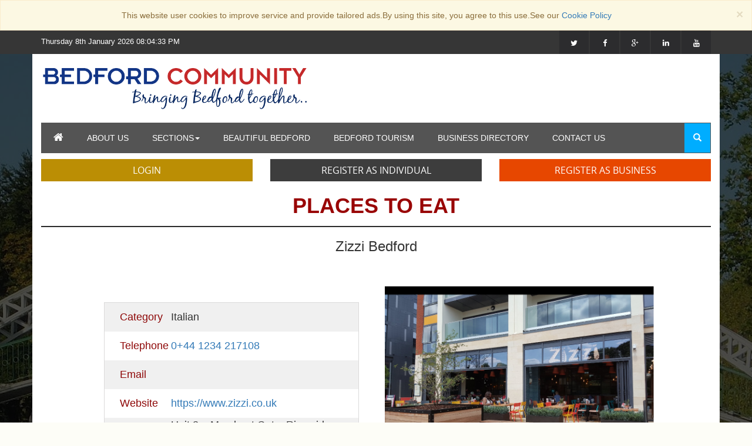

--- FILE ---
content_type: text/html; charset=UTF-8
request_url: https://www.bedfordcommunity.com/places-to-eat-in-bedford/italian/details/zizzi-bedford-13925
body_size: 10601
content:
<!DOCTYPE html>
<html lang="en" class="no-js"
	itemscope 
	itemtype="https://schema.org/WebPage" 
	prefix="og: https://ogp.me/ns#" ><!--<![endif]-->
<head><meta http-equiv="Content-Type" content="text/html; charset=utf-8">

<meta http-equiv="X-UA-Compatible" content="IE=edge">
<meta name="viewport" content="width=device-width, initial-scale=1">
<title>Zizzi Bedford restaurants</title>

<meta name="keywords" content="italian restaurants in bedford , bedfordshire"/>
<meta name="description" content="Find  Italian Restaurants in Bedford, Bedfordshire View contact details, , opening hours, directions and service lists " />

<meta name="msvalidate.01" content="19E136A145EFBC4E5B029F11D851DAEC" />
<meta NAME="robot" CONTENT="index,follow">
<meta name="copyright" content="Bedfordcommunity.com" />
<meta name="author" content="Bedfordcommunity.com" />
<meta name="language" content="en_US" />
<link rel="canonical" href="https://www.bedfordcommunity.com" />
 
<meta property="og:locale" content="en_US" />
<meta property="og:type" content="Bedfordcommunity.com" />
<meta property="og:title" content="Bedford Community Online Portal, Bedford Community News, Bedford Local Directory" />
<meta property="og:description" content="Bedford Community Online Portal, Bedford Community News, Bedford Local Directory - BedfordCommunity.com, your unique and FREE online portal connecting Bedford together. Explore and discover local businesses,places to eat, places to stay, schools, catchment areas, deals, classes, jobs, local charities, dentists or pharmacies" />
<meta property="og:url" content="https://www.bedfordcommunity.com" />
<meta property="og:site_name" content="Bedford Community" />
 
<meta name="DC.title" content="Bedford Community Online Portal, Bedford Community News, Bedford Local Directory"/>
<meta name="DC.description" content="Bedford Community Online Portal, Bedford Community News, Bedford Local Directory - BedfordCommunity.com, your unique and FREE online portal connecting Bedford together. Explore and discover local businesses,places to eat, places to stay, schools, catchment areas, deals, classes, jobs, local charities, dentists or pharmacies"/>
<meta name="DC.keywords" content="Bedford Community Online Portal, Bedford Community News, Bedford Local Directory, Bedford local businesses, Bedford places to eat, Bedford places to stay, Bedford schools, Bedford catchment areas, Bedford deals, Bedford classes, Bedford jobs, Bedford local charities, Bedford dentists, Bedford pharmacies"/>
 
<meta itemprop="name" content="https://www.bedfordcommunity.com"/>
<meta itemprop="title" content="Bedford Community Online Portal, Bedford Community News, Bedford Local Directory"/>
<meta itemprop="description" content="Bedford Community Online Portal, Bedford Community News, Bedford Local Directory - BedfordCommunity.com, your unique and FREE online portal connecting Bedford together. Explore and discover local businesses,places to eat, places to stay, schools, catchment areas, deals, classes, jobs, local charities, dentists or pharmacies"/>
<meta itemprop="keywords" content="Bedford Community Online Portal, Bedford Community News, Bedford Local Directory, Bedford local businesses, Bedford places to eat, Bedford places to stay, Bedford schools, Bedford catchment areas, Bedford deals, Bedford classes, Bedford jobs, Bedford local charities, Bedford dentists, Bedford pharmacies"/>

<meta name="google-site-verification" content="u77TNSEvtRG9AlQ_o3tSxEOepgBV9EghOxrD69Kqu9I" />
<!-- Bootstrap -->
<link href="https://bedfordcommunity.com/css/bootstrap.min.css" rel="stylesheet">
<!-- OWN CSS -->
<link href="https://bedfordcommunity.com/css/style.css" rel="stylesheet" type="text/css">
<link href="https://bedfordcommunity.com/fonts/font-awesome.min.css" rel="stylesheet" type="text/css">
<link href="https://bedfordcommunity.com/css/media.css" rel="stylesheet" type="text/css">
<link href="https://bedfordcommunity.com/font/stylesheet.css" rel="stylesheet" type="text/css">
<link href="https://bedfordcommunity.com/css/hover.css" rel="stylesheet" type="text/css">
<link rel="stylesheet" type="text/css" href="https://bedfordcommunity.com/css/component.css" />
<!--start wether app-->

<script type="text/javascript" src="https://code.jquery.com/jquery-latest.min.js"></script>
<script type="text/javascript" src="https://bedfordcommunity.com/js/jquery.sticky.js"></script>
<script src="https://bedfordcommunity.com/js/jquery.flatWeatherPlugin.min.js"></script>
<script type="text/javascript" src="https://bedfordcommunity.com/js/jquery.paginate.js"></script>
<link type="text/css" rel="stylesheet" href="https://bedfordcommunity.com/css/paginate_style.css"/>
<link href="https://bedfordcommunity.com/css/flatWeatherPlugin.css" rel="stylesheet">
<script type="application/ld+json">
        {
        "@context": "https://schema.org",
        "@type": "Organization",
        "name" : "BedfordCommunity",
        "url": "https://bedfordcommunity.com//",
              "sameAs" : [
	     "https://www.facebook.com/BedfordCommunitycom/",
	     "https://www.youtube.com/watch?v=8jm_Kc4f78s",
	     "https://twitter.com/bedfordcommunit",
        ],
          "serviceLocation": {
                "@type": "Bedford Local Directory",
                "name": "Bedford Community",
		"address": {
        	"@type": "PostalAddress",
        	"streetAddress": "Bedford Heights",
        	"addressLocality": "Manton Lane,Bedford",
        	"addressRegion": "Bedfordshire",
       		"postalCode": "MK41 7PH"
		"contactPoint" : [{
		"@type" : "ContactPoint",
		"telephone" : "012347795410994",
		"contactType" : "customer service"
			}],
		"serviceArea" : {
		"@type" : "AdministrativeArea",
		"name" : "Puunnamii Creeative Ltd"
		},
      }
	}
</script>
<script>
    $(document).ready(function(){
      $("#header").sticky({ topSpacing: 0 });
    });
  </script>
<!--end wether app-->
<style type="text/css">
.user-menu{
    background: #eee;
    font-weight: bold;
    padding: 5px;
    margin-bottom: 10px;
}
.width100{width:100% !important;}
.invalid{ border: 1px red solid; }
.err_div{
      text-align: center;
    color: red;
}

#search-form{
  width: 230px;
  background: #eee;
  position: absolute;
  display:none;
  top: 51px;
  right: 0px;
  padding: 10px;
  border-radius: 0 0 10px 10px;
  border: 1px solid #ddd;
}
#search-form .btn{
  border-radius: 0;
  width: 49%;
  border:0;
  padding:8px 5px;
}
#search-form1{
  width: 230px;
  background: #eee;
  position: absolute;
  display:none;
  top: 51px;
  right: 0px;
  padding: 10px;
  border-radius: 0 0 10px 10px;
  border: 1px solid #ddd;
}
#search-form1 .btn{
  border-radius: 0;
  width: 49%;
  border:0;
  padding:8px 5px;
}
.btn.btn-primary.ptb {
  padding: 15px;
}
.text-right.ABC {
  display: inline-block;
  width: 77%;
  display:none;
}

@media only screen 
and (min-device-width : 320px) 
and (max-device-width : 480px) {
.text-right.ABC {
  display: inline-block;
  width: 77%;
  display:inline-block;
}
.user-menu{
    text-align: center;
}
}
</style>

<!--<script type='text/javascript'>
  var googletag = googletag || {};
  googletag.cmd = googletag.cmd || [];
  (function() {
    var gads = document.createElement('script');
    gads.async = true;
    gads.type = 'text/javascript';
    var useSSL = 'https:' == document.location.protocol;
    gads.src = (useSSL ? 'https:' : 'http:') +
      '//www.googletagservices.com/tag/js/gpt.js';
    var node = document.getElementsByTagName('script')[0];
    node.parentNode.insertBefore(gads, node);
  })();
</script>-->

<!-- Google tag (gtag.js) -->
<script async src="https://www.googletagmanager.com/gtag/js?id=UA-33458331-1"></script>
<script>
  window.dataLayer = window.dataLayer || [];
  function gtag(){dataLayer.push(arguments);}
  gtag('js', new Date());

  gtag('config', 'UA-33458331-1');
</script>

</head>
<script>
$('#monitor').html($(window).width());
$(window).resize(function() {
    var viewportWidth = $(window).width();
    $('#monitor').html(viewportWidth);
});
$(document).ready(function(){
  $("input, select, textarea").on('keyup change',function(){
      $(this).removeClass("invalid");
      $("#form_error").html("");
  });

  $('#frmsearch').submit(function(e){
	  e.preventDefault();
	  location.href = "https://bedfordcommunity.com/business/search/"+$('#search').val();
	  return false;
  });
  
	$(document).on('click', '#header-search, #header-search1', function(e){
    	e.preventDefault();
    	if($(this).attr('id') == 'header-search')
    		$('#search-form').slideToggle();
    	else
        	$('#search-form1').slideToggle();	
	})

	$(document).on('click', '#inpost-search', function(){
		location.href = "https://bedfordcommunity.com/category/search/"+encodeURI($('#HeaderSearch').val());
	});

	$(document).on('click', '#inbusiness-search', function(){
		location.href = "https://bedfordcommunity.com/business/search/"+encodeURI($('#HeaderSearch').val());
	});

	$(document).on('click', '#inpost-search1', function(){
		location.href = "https://bedfordcommunity.com/category/search/"+encodeURI($('#HeaderSearch1').val());
	});

	$(document).on('click', '#inbusiness-search1', function(){
		location.href = "https://bedfordcommunity.com/business/search/"+encodeURI($('#HeaderSearch1').val());
	});
});


</script>
<script>

  (function(i,s,o,g,r,a,m){i['GoogleAnalyticsObject']=r;i[r]=i[r]||function(){
  (i[r].q=i[r].q||[]).push(arguments)},i[r].l=1*new Date();a=s.createElement(o),
  m=s.getElementsByTagName(o)[0];a.async=1;a.src=g;m.parentNode.insertBefore(a,m)
  })(window,document,'script','https://www.google-analytics.com/analytics.js','ga');
  ga('create', 'UA-33458331-1', 'auto');
  ga('send', 'pageview');
</script>
<body>
    <script>
  // This is called with the results from from FB.getLoginStatus().
  function statusChangeCallback(response) {
    console.log('statusChangeCallback');
    console.log(response);
    // The response object is returned with a status field that lets the
    // app know the current login status of the person.
    // Full docs on the response object can be found in the documentation
    // for FB.getLoginStatus().
    if (response.status === 'connected') {
      // Logged into your app and Facebook.
      testAPI();
    } else {
      // The person is not logged into your app or we are unable to tell.
    //  document.getElementById('status').innerHTML = 'Please log ' +        'into this app.';
    }
  }

  // This function is called when someone finishes with the Login
  // Button.  See the onlogin handler attached to it in the sample
  // code below.
  function checkLoginState() {
    FB.getLoginStatus(function(response) {
      statusChangeCallback(response);
    });
  }

  window.fbAsyncInit = function() {
  FB.init({
    // appId      : '1901851023474936',
    appId       : '515217906077087',
    cookie     : true,  // enable cookies to allow the server to access 
                        // the session
    xfbml      : true,  // parse social plugins on this page
    version    : 'v2.8' // use graph api version 2.8
  });

  // Now that we've initialized the JavaScript SDK, we call 
  // FB.getLoginStatus().  This function gets the state of the
  // person visiting this page and can return one of three states to
  // the callback you provide.  They can be:
  //
  // 1. Logged into your app ('connected')
  // 2. Logged into Facebook, but not your app ('not_authorized')
  // 3. Not logged into Facebook and can't tell if they are logged into
  //    your app or not.
  //
  // These three cases are handled in the callback function.

 /*  FB.getLoginStatus(function(response) {
    statusChangeCallback(response);
  }); */

  };

  function logout(){
	  FB.logout(function(response) {
		   // Person is now logged out
		   console.dir(response);
		});
  }
  // Load the SDK asynchronously
  (function(d, s, id) {
    var js, fjs = d.getElementsByTagName(s)[0];
    if (d.getElementById(id)) return;
    js = d.createElement(s); js.id = id;
    js.src = "//connect.facebook.net/en_US/sdk.js";
    fjs.parentNode.insertBefore(js, fjs);
  }(document, 'script', 'facebook-jssdk'));

  // Here we run a very simple test of the Graph API after login is
  // successful.  See statusChangeCallback() for when this call is made.
  function testAPI() {
    console.log('Welcome!  Fetching your information.... ');
    FB.api('/me', function(response) {
        console.dir(response);
      console.log('Successful login for: ' + response.name);
      //document.getElementById('status').innerHTML = 'Thanks for logging in, ' + response.name + '!';
      $.post("https://bedfordcommunity.com/login/checkfb", {"fbid": response.id}, function(d){
		     var data = $.parseJSON(d);
		     if(data.status == 'success'){
			     location.href = "https://bedfordcommunity.com/login/home";
		     }else{
		    	 $('#modal').modal('show');
		 		$.post("https://bedfordcommunity.com/login/infoform", {'fbid': data.fbid}, function(data){
		 			$('#modal-content').html(data);
 $('#InfoForm').validate({
		errorClass: "invalid",
		rules:{
			FirstName:{ required: true},
			LastName: {required: true},
			EmailID:{required: true, email: true, remote:{
				type: 'post',
				url: "https://bedfordcommunity.com/user/checkemail",
				data: {
					b_email: function(){
						return $('#EmailID').val();
					}
				}
			}},
			MobileNumber: {required: true, minlength:11, maxlength: 11},
		},
		messages:{
			FirstName:{ required: 'Please enter First Name.'},
			LastName: {required: 'Please enter Last Name.'},
			EmailID:{required: 'Please enter email.', email: 'Please enter valid email.', remote: 'This email is already registered with us. Please try to login or use another email for registration.'},
			MobileNumber: {required: 'Please enter Mobile Number', minlength:'Please enter Valid Mobile Number.', maxlength: 'Please enter Valid Mobile Number.'},
		},
		submitHandler:function(){
			$('#InfoSubmit').prop('disabled' ,true);
			$("#InfoForm").ajaxSubmit({url: "https://bedfordcommunity.com/user/register_fb" , success: function(a, b, c, d){
				data = $.parseJSON(a);
				if(data.status == 'success'){
					location.href = "https://bedfordcommunity.com/login/home";
				}
				$('#InfoSubmit').prop('disabled' ,false);
			}}); 
			return false;
		}
	});
		 		});
		     }
	     });
    });
  }
</script>
  <div data-example-id="dismissible-alert-js" class="bs-example bs-example-standalone">
  <div role="alert" class="alert alert-warning alert-dismissible fade in text-center">
    <button aria-label="Close" data-dismiss="alert" class="close" type="button"><span aria-hidden="true">&times;</span></button>
    This website user cookies to improve service and provide tailored ads.By using this site, you agree to this use.See our <a href="https://bedfordcommunity.com/pages/cookie-policy">Cookie Policy</a></div>
</div>
<div class="main">
   <div class="top-header">
    <div class="container">
      <div class="row">
        <div class="col-md-4 col-sm-4">
          
          <div class="date">
            <span>Thursday 8th January 2026 08:04:33 PM</span>
          </div>
        </div>
        <div class="col-md-8 socialmedia">
          <div class="social-nav"> 
            <a href="https://twitter.com/bedfordcommunit" target="_blank" class="twitter"><i class="fa fa-twitter"></i></a> 
            <a href="https://www.facebook.com/BedfordCommunitycom/" target="_blank" class="facebook"><i class="fa fa-facebook"></i></a> 
            <a href="http://google.com" target="_blank" class="google"><i class="fa fa-google-plus"></i></a> 
            <a href="http://linkedin.com" target="_blank" class="linkedin"><i class="fa fa-linkedin"></i></a> 
            <a href="https://www.youtube.com/watch?v=8jm_Kc4f78s" target="_blank" class="youtube"><i class="fa fa-youtube"></i></a> 
          </div>
        </div>
      </div>
    </div>
  </div>
  <div class="container main_wrap">
    <div class="row">
      <div class="header">
        <div class="col-lg-12">
          <div class="row">
            <div class="col-lg-5 col-xs-12 col-sm-6">
              <div class="logo"><a href="https://bedfordcommunity.com/"> <img src="https://bedfordcommunity.com/images/logo.png" alt=""></a> </div>
            </div>
            <div class="col-lg-7 col-xs-12 col-sm-6 visible-lg visible-md">
              <div class="add">
                <!--<img src="https://bedfordcommunity.com/images/google.png" alt="">-->
                <script type='text/javascript'>
  googletag.cmd.push(function() {
    googletag.defineSlot('/62455015/BF_HEADER_970x90', [468, 60], 'div-gpt-ad-1457073526561-0').addService(googletag.pubads());
    googletag.pubads().enableSingleRequest();
    googletag.enableServices();
  });
</script><!-- /62455015/BF_HEADER_970x90 -->
<div id='div-gpt-ad-1457073526561-0' style='height:60px; width:468px;'>
<script type='text/javascript'>
googletag.cmd.push(function() { googletag.display('div-gpt-ad-1457073526561-0'); });
</script>
</div>              </div>
            </div>
          </div>
        </div>
      </div>
    </div>
    <div id="header-sticky-wrapper" class="sticky-wrapper" style="height: 52px;">
    <div id="header">
    <nav class="navbar navbar-default " role="navigation" id="nav">
      <div class="navbar-header">
      <div style='background: #545454; position: relative;' class='text-right ABC'>
  <a href='#' class='btn btn-primary ptb' id='header-search'><span class='glyphicon glyphicon-search'></span></a>
  <div id='search-form'>
    <div class='form-group'>
      <input type='text' name='Search' id='HeaderSearch' class='form-control' placeholder='Search' />
    </div>
      <input type='button' class='btn btn-info pull-left'  id='inpost-search'  value='In Post'>
      <input type='button' class='btn btn-primary pull-right'  id='inbusiness-search'  value='In Business'> 
    </div>
</div><!--   
      <span class="nav-text small text-left">MENU</span>
          <span class="nav-text small text-left">MENU</span> -->
            <button type="button" class="navbar-toggle" data-toggle="collapse" data-target=".navbar-collapse">
              <span class="sr-only">Toggle navigation</span>
              <span class="icon-bar"></span>
              <span class="icon-bar"></span>
              <span class="icon-bar"></span>
            </button>
          </div>
      <div class="collapse navbar-collapse" id="bs-example-navbar-collapse-1">
        <ul class="nav navbar-nav">
          <li ><a href="https://bedfordcommunity.com/"><i class="fa fa-home"></i></a></li>
          <li><a href="https://bedfordcommunity.com/pages/aboutus">About us</a></li>
          <li  class="dropdown yamm-fw "><a class="dropdown-toggle" data-toggle="dropdown" href="#" aria-expanded="true">Sections<b class="caret"></b></a>
            <ul class="dropdown-menu" style="width: 92%;">
              <li class="grid-demo">
                <div class="row">
                   <div class="col-sm-6">
                        <a href="https://bedfordcommunity.com/business-directory-in-bedford" style="text-decoration:none;">BUSINESS DIRECTORY</a><br>
                      </div>
                                         <div class="col-sm-6">
                        <a href="https://bedfordcommunity.com/bedford-night-life-in-bedford" style="text-decoration:none;">BEDFORD NIGHT LIFE</a><br>
                      </div>
                                          <div class="col-sm-6">
                        <a href="https://bedfordcommunity.com/bedford-schools-in-bedford" style="text-decoration:none;">BEDFORD SCHOOLS</a><br>
                      </div>
                                          <div class="col-sm-6">
                        <a href="https://bedfordcommunity.com/car-boot-sales-in-bedford" style="text-decoration:none;">CAR BOOT SALES </a><br>
                      </div>
                                          <div class="col-sm-6">
                        <a href="https://bedfordcommunity.com/cars-for-sale-in-bedford" style="text-decoration:none;">CARS FOR SALE</a><br>
                      </div>
                                          <div class="col-sm-6">
                        <a href="https://bedfordcommunity.com/classes-in-the-town-in-bedford" style="text-decoration:none;">CLASSES IN THE TOWN</a><br>
                      </div>
                                          <div class="col-sm-6">
                        <a href="https://bedfordcommunity.com/coffee-corners-in-bedford" style="text-decoration:none;">COFFEE CORNERS</a><br>
                      </div>
                                          <div class="col-sm-6">
                        <a href="https://bedfordcommunity.com/community-centres-in-bedford" style="text-decoration:none;">COMMUNITY CENTRES</a><br>
                      </div>
                                          <div class="col-sm-6">
                        <a href="https://bedfordcommunity.com/deals-corner-in-bedford" style="text-decoration:none;">DEALS CORNER</a><br>
                      </div>
                                          <div class="col-sm-6">
                        <a href="https://bedfordcommunity.com/dentists-in-bedford" style="text-decoration:none;">DENTISTS</a><br>
                      </div>
                                          <div class="col-sm-6">
                        <a href="https://bedfordcommunity.com/events-in-the-town-in-bedford" style="text-decoration:none;">EVENTS IN THE TOWN</a><br>
                      </div>
                                          <div class="col-sm-6">
                        <a href="https://bedfordcommunity.com/for-sale-in-bedford" style="text-decoration:none;">FOR SALE</a><br>
                      </div>
                                          <div class="col-sm-6">
                        <a href="https://bedfordcommunity.com/gp-surgeries-in-bedford" style="text-decoration:none;">GP SURGERIES</a><br>
                      </div>
                                          <div class="col-sm-6">
                        <a href="https://bedfordcommunity.com/jobs-in-bedford-in-bedford" style="text-decoration:none;">JOBS IN BEDFORD</a><br>
                      </div>
                                          <div class="col-sm-6">
                        <a href="https://bedfordcommunity.com/local-charities-in-bedford" style="text-decoration:none;">LOCAL CHARITIES</a><br>
                      </div>
                                          <div class="col-sm-6">
                        <a href="https://bedfordcommunity.com/local-clubs-and-groups-in-bedford" style="text-decoration:none;">LOCAL CLUBS AND GROUPS</a><br>
                      </div>
                                          <div class="col-sm-6">
                        <a href="https://bedfordcommunity.com/local-communities-in-bedford" style="text-decoration:none;">LOCAL COMMUNITIES</a><br>
                      </div>
                                          <div class="col-sm-6">
                        <a href="https://bedfordcommunity.com/nursing-care-homes-in-bedford" style="text-decoration:none;">NURSING/CARE HOMES</a><br>
                      </div>
                                          <div class="col-sm-6">
                        <a href="https://bedfordcommunity.com/pharmacies-in-bedford" style="text-decoration:none;">PHARMACIES</a><br>
                      </div>
                                          <div class="col-sm-6">
                        <a href="https://bedfordcommunity.com/places-to-eat-in-bedford" style="text-decoration:none;">PLACES TO EAT</a><br>
                      </div>
                                          <div class="col-sm-6">
                        <a href="https://bedfordcommunity.com/places-to-stay-in-bedford" style="text-decoration:none;">PLACES TO STAY</a><br>
                      </div>
                                          <div class="col-sm-6">
                        <a href="https://bedfordcommunity.com/real-estate-in-bedford-in-bedford" style="text-decoration:none;">REAL ESTATE IN BEDFORD</a><br>
                      </div>
                                    </div>
              </li>
            </ul>
          </li>
          <li ><a href="https://bedfordcommunity.com/page/gallery">Beautiful Bedford</a></li>
          <li ><a href="https://bedfordcommunity.com/tourism-in-bedford">Bedford tourism</a></li>
        
          <li ><a href="https://bedfordcommunity.com/index.php/businessdirectory">Business directory</a></li>
        
          <li ><a href="https://bedfordcommunity.com/page/contactus">Contact us</a></li>
     
        
       
        </ul>
        <div class="col-md-0  visible-lg visible-md pull-right">
          <div class="column">
            <!--<div id="sb-search" class="sb-search sb-search-open text-right">
               <form name="frmsearch" id="frmsearch" method="get" action="https://bedfordcommunity.com/business/search">
                <input class="sb-search-input" placeholder="Enter your search " type="text" value="" name="q" id="search">
                <input class="sb-search-submit" type="submit" value="">
                <span class="sb-icon-search" id='header-search-btn'></span> 
               </form> 
              
            </div>-->
            <div class="col-md-0  visible-lg visible-md pull-right">
            <div style='background: #545454; position: relative;' class='text-right'>
                  <a href='#' class='btn btn-primary ptb' id='header-search1'><span class='glyphicon glyphicon-search'></span></a>
                  <div id='search-form1'>
                    <div class='form-group'>
                      <input type='text' name='Search' id='HeaderSearch1' class='form-control' placeholder='Search' />
                    </div>
                      <input type='button' class='btn btn-info pull-left' id='inpost-search1' value='In Post'>
                      <input type='button' class='btn btn-primary pull-right' id='inbusiness-search1'  value='In Business'> 
                    </div>
                </div>
			</div>
           <!--  <div class='text-right'>
            <a href='#' class='btn btn-primary' id='header-search'><span class='glyphicon glyphicon-search'></span></a>
              <div id='search-form'>
                <div class='form-group'>
                  <input type='text' name='HeaderSearch' id='HeaderSearch' class='form-control' placeholder='Search' />
                </div>
                  <input type='button' class='btn btn-success pull-left' id='inpost-search' value='In Post'>
                  <input type='button' class='btn btn-warning pull-right' id='inbusiness-search'  value='In Business'> 
                </div>
            </div> -->
          </div>
        </div>
      </div>
    </nav>
   </div>
   </div>
       <div class="inner-head" style='margin-top: 10px'>
      <div class="row">
        <div class="col-md-4 col-sm-4 col-xs-12"> <a class="logini-btn1" href="https://bedfordcommunity.com/page/login">Login</a></div>
        <!-- <div class="col-md-3 col-sm-6 "><a class="reg-btn-1" href="https://bedfordcommunity.com/pages/view/register">Register Now its  Free</a></div>
         --><div class="col-md-4 col-sm-4 col-xs-12" ><a class="reg-btn-2" href="https://bedfordcommunity.com/page/individual_register">Register as Individual</a></div>
        <div class="col-md-4 col-sm-4 col-xs-12"><a class="reg-btn-3" href="https://bedfordcommunity.com/page/business_register">Register as Business</a></div>
      </div>
    </div>
           <div class="inner-head">
    
    </div>
    <div class="row inner">

      <div class="col-md-12">
        <h1>PLACES TO EAT</h1>
      </div>
      </div>
      
    <div class="row"><div class="col-md-10 col-md-push-1">
                    <h3 class="text-center">Zizzi Bedford</h3>
        	<div class="sale_details_top">
            <div class="row">
                <div class="col-md-6 mt-51">
                  
                                          <div class="school_details_table" style="width: 95%;margin-left: 2%;">
                      <table width="100%" border="0" cellspacing="0" cellpadding="0">
                                                <tr style="background-color:;">
                          <td width="6%" align="left" valign="middle" style="padding:12px 0px 12px 0px;">&nbsp;</td>
                          <td width="20%" align="left" valign="middle"><font color="#8e0808">Category</font></td>
                          <td width="74%" align="left" valign="middle">Italian</td>
                        </tr>
                                                <tr style="background-color:#FFFFFF;">
                          <td width="6%" align="left" valign="middle" style="padding:12px 0px 12px 0px;">&nbsp;</td>
                          <td width="20%" align="left" valign="middle"><font color="#8e0808">Telephone</font></td>
                          <td width="74%" align="left" valign="middle"><a target="_blank" href="tel:0+44 1234 217108">0+44 1234 217108</a></td>
                        </tr>
                                                <tr style="background-color:;">
                          <td width="6%" align="left" valign="middle" style="padding:12px 0px 12px 0px;">&nbsp;</td>
                          <td width="20%" align="left" valign="middle"><font color="#8e0808">Email</font></td>
                          <td width="74%" align="left" valign="middle"></td>
                        </tr>
                                                <tr style="background-color:#FFFFFF;">
                          <td width="6%" align="left" valign="middle" style="padding:12px 0px 12px 0px;">&nbsp;</td>
                          <td width="20%" align="left" valign="middle"><font color="#8e0808">Website</font></td>
                          <td width="74%" align="left" valign="middle"><a target="_blank" href="https://www.zizzi.co.uk" target="_blank">https://www.zizzi.co.uk</a></td>
                        </tr>
                                                <tr style="background-color:;">
                          <td width="6%" align="left" valign="middle" style="padding:12px 0px 12px 0px;">&nbsp;</td>
                          <td width="20%" align="left" valign="middle"><font color="#8e0808">Address</font></td>
                          <td width="74%" align="left" valign="middle">Unit 3a, Merchant Gate, Riverside Square, Bedford MK40 1AS, England</td>
                        </tr>
                                                <tr style="background-color:#FFFFFF;">
                          <td width="6%" align="left" valign="middle" style="padding:12px 0px 12px 0px;">&nbsp;</td>
                          <td width="20%" align="left" valign="middle"><font color="#8e0808">Town</font></td>
                          <td width="74%" align="left" valign="middle">Bedford</td>
                        </tr>
                                                <tr style="background-color:;">
                          <td width="6%" align="left" valign="middle" style="padding:12px 0px 12px 0px;">&nbsp;</td>
                          <td width="20%" align="left" valign="middle"><font color="#8e0808">Home delivery</font></td>
                          <td width="74%" align="left" valign="middle">Call and confirm</td>
                        </tr>
                                                <tr style="background-color:#FFFFFF;">
                          <td width="6%" align="left" valign="middle" style="padding:12px 0px 12px 0px;">&nbsp;</td>
                          <td width="20%" align="left" valign="middle"><font color="#8e0808">Take away</font></td>
                          <td width="74%" align="left" valign="middle">Call and confirm</td>
                        </tr>
                                              </table>
                      </div>
                                      
                </div>
                <br>
                <div class="col-md-6 ">
                <div data-ride="carousel" class="carousel slide" id="carousel">
            <div class="carousel-inner">

                                <div class="item active">
                    <img src="https://bedfordcommunity.com/postsgallery/1091431071.png" alt="">
                </div>
                            </div>
        </div>
         
    <div class="clearfix">
         <!-- /thumbcarousel -->
    </div><!-- /clearfix -->
    </div>
          
    <div class="col-md-8 col-md-offset-2 mt-23">
              <div data-interval="false" class="carousel slide" id="thumbcarousel">
            <div class="carousel-inner">
                <div class="item active">
                                      <div class="thumb" data-slide-to="0" data-target="#carousel">
                      <img style="height: 111px;" src="https://bedfordcommunity.com/postsgallery/1091431071.png" alt="">
                    </div>
                                  </div>
            </div>
        </div>
                </div>
            
             
            </div>
           
        <div class="school_details_table" style="width: 99%;">
   	         	    
        
        
        <div class="row school_details_toptabs">
          <div class="col-md-4 col-sm-4 school_details_toptabs_s1 text-center col-xs-12">
            <button class="btn btn-warning abuse_toggle" type="button">REPORT ABUSE</button>
          </div>
          <!--<div class="col-md-4 col-sm-4 col-xs-12 text-center">-->
                        <!--<a href="https://facebook.com" target="_blank"><img src="https://bedfordcommunity.com/images/school_details_media1.gif" alt="Follow us on Facebook"></a>&nbsp; -->
                                    <!--<a href="https://twitter.com" target="_blank"><img src="https://bedfordcommunity.com/images/school_details_media2.gif" alt="Follow us on Twitter"></a>&nbsp;-->
                                    <!--<a href="https://linkedin.com" target="_blank"><img src="https://bedfordcommunity.com/images/school_details_media3.gif" alt="Follow us on Linkedin"></a>&nbsp;-->
                                     <!--<a href="https://plus.google.com" target="_blank"><img src="https://bedfordcommunity.com/images/school_details_media4.gif" alt="Follow us on Google"></a>-->
                      <!--</div>-->
          <!--  -->
        </div>
        <div class="row school_details_toptabs" id="abuse_form" style="display:none;">
          <form id="abuse_form">
            <h3 style="text-align: left;margin-left: 12%;">Report this post abuse</h3>
            <div class="col-md-6">
              <label style="float: left;" class="control-label">Name:</label>
              <input class="form-control" placeholder="Name" name="abuse_name" value="" id="abuse_name" />
            </div>
            <div style="clear:both;"></div>
            <div class="col-md-6">
              <label style="float: left;" class="control-label">email:</label>
              <input class="form-control" placeholder="email" name="abuse_email" value="" id="abuse_email" />
            </div>
            <div style="clear:both;"></div>
            <div class="col-md-6">
              <label style="float: left;" class="control-label">Contact:</label>
              <input class="form-control" placeholder="contact number" name="contact" id="abuse_contact" />
            </div>
            <div style="clear:both;"></div>
            <div class="col-md-6">
              <label style="float: left;" class="control-label">Message:</label>
              <textarea class="form-control" placeholder="Why do you feel it as abuse" name="abuse_message" id="abuse_message"></textarea>
            </div>
            <div style="clear:both;"></div>
            <div class="col-md-6">
              <button class="btn btn-warning" id="abuse_submit" type="button">Submit</button>&nbsp;&nbsp;
              <button class="btn btn-warning cancel_abuse" type="button">Cancel</button>
            </div>
          </form>
        </div>
                </div>
        
        
      <div class="row school_details_toptabs_text1">
      <h4>About This Post</h4>
      	<p><p>Zizzi Bedford<br />
Italian, Pizza, Vegetarian Friendly<br />
<br />
<span style="color: rgb(0, 10, 18); font-family: Arial, Tahoma, &quot;Bitstream Vera Sans&quot;, sans-serif; font-size: 13.002px;">At Zizzi we like to do things a little differently. We don&#39;t do over-complicated recipes or scrimpy portion sizes. We&#39;re all about the well-chosen ingredients, simply put together to make exceptional Italian food. Overlooking the River Great Ouse our restaurant provides much needed rest and refreshment from a busy day hitting the shops or pre cinema to catch up with a friends.</span></p>
</p>
      </div>  
        
        
        
        
    </div></div>
      
      </div>
      
    <p>&nbsp;</p>  
      

    
    
    <div class="row box">
      <div class="col-md-4 col-sm-4">
        <a href="#">
        <div class="sur-bg">
          <div class="hvr-rectangle-in"><img alt="" src="https://bedfordcommunity.com/images/1743512528.png">
            <h3>SURGERIES IN BEDFORDSHIRE</h3>
          </div>
        </div>
        </a>
      </div>
      <div class="col-md-4 col-sm-4">
        <a href="#">
        <div class="dentist-bg">
          <div class="hvr-rectangle-in1"> <img alt="" src="https://bedfordcommunity.com/images/721207829.png">
            <h3>DENTISTS IN BEDFORDSHIRE </h3>
          </div>
        </div>
        </a>
      </div>
      <div class="col-md-4 col-sm-4">
        <a href="#">
        <div class="buisness-bg">
          <div class="hvr-rectangle-in2"> <img alt="" src="https://bedfordcommunity.com/images/835446925.png">
            <h3>BUSINESS NETWORKING</h3>
          </div>
        </div>
        </a>
      </div>
    </div>    <div class="row box1">

            <div class="col-md-3 col-sm-6">
        <a href="https://bedfordcommunity.com/business-directory-in-bedford" style="text-decoration:none;"><li class="hvr-bounce-to-right">BUSINESS DIRECTORY</li></a>
      </div>
              <div class="col-md-3 col-sm-6">
          <a href="https://bedfordcommunity.com/bedford-night-life-in-bedford" style="text-decoration:none;"><li class="hvr-bounce-to-right">BEDFORD NIGHT LIFE</li></a>
        </div>
              <div class="col-md-3 col-sm-6">
          <a href="https://bedfordcommunity.com/bedford-schools-in-bedford" style="text-decoration:none;"><li class="hvr-bounce-to-right">BEDFORD SCHOOLS</li></a>
        </div>
              <div class="col-md-3 col-sm-6">
          <a href="https://bedfordcommunity.com/car-boot-sales-in-bedford" style="text-decoration:none;"><li class="hvr-bounce-to-right">CAR BOOT SALES </li></a>
        </div>
              <div class="col-md-3 col-sm-6">
          <a href="https://bedfordcommunity.com/cars-for-sale-in-bedford" style="text-decoration:none;"><li class="hvr-bounce-to-right">CARS FOR SALE</li></a>
        </div>
              <div class="col-md-3 col-sm-6">
          <a href="https://bedfordcommunity.com/classes-in-the-town-in-bedford" style="text-decoration:none;"><li class="hvr-bounce-to-right">CLASSES IN THE TOWN</li></a>
        </div>
              <div class="col-md-3 col-sm-6">
          <a href="https://bedfordcommunity.com/coffee-corners-in-bedford" style="text-decoration:none;"><li class="hvr-bounce-to-right">COFFEE CORNERS</li></a>
        </div>
              <div class="col-md-3 col-sm-6">
          <a href="https://bedfordcommunity.com/community-centres-in-bedford" style="text-decoration:none;"><li class="hvr-bounce-to-right">COMMUNITY CENTRES</li></a>
        </div>
              <div class="col-md-3 col-sm-6">
          <a href="https://bedfordcommunity.com/deals-corner-in-bedford" style="text-decoration:none;"><li class="hvr-bounce-to-right">DEALS CORNER</li></a>
        </div>
              <div class="col-md-3 col-sm-6">
          <a href="https://bedfordcommunity.com/dentists-in-bedford" style="text-decoration:none;"><li class="hvr-bounce-to-right">DENTISTS</li></a>
        </div>
              <div class="col-md-3 col-sm-6">
          <a href="https://bedfordcommunity.com/events-in-the-town-in-bedford" style="text-decoration:none;"><li class="hvr-bounce-to-right">EVENTS IN THE TOWN</li></a>
        </div>
              <div class="col-md-3 col-sm-6">
          <a href="https://bedfordcommunity.com/for-sale-in-bedford" style="text-decoration:none;"><li class="hvr-bounce-to-right">FOR SALE</li></a>
        </div>
              <div class="col-md-3 col-sm-6">
          <a href="https://bedfordcommunity.com/gp-surgeries-in-bedford" style="text-decoration:none;"><li class="hvr-bounce-to-right">GP SURGERIES</li></a>
        </div>
              <div class="col-md-3 col-sm-6">
          <a href="https://bedfordcommunity.com/jobs-in-bedford-in-bedford" style="text-decoration:none;"><li class="hvr-bounce-to-right">JOBS IN BEDFORD</li></a>
        </div>
              <div class="col-md-3 col-sm-6">
          <a href="https://bedfordcommunity.com/local-charities-in-bedford" style="text-decoration:none;"><li class="hvr-bounce-to-right">LOCAL CHARITIES</li></a>
        </div>
              <div class="col-md-3 col-sm-6">
          <a href="https://bedfordcommunity.com/local-clubs-and-groups-in-bedford" style="text-decoration:none;"><li class="hvr-bounce-to-right">LOCAL CLUBS AND GROUPS</li></a>
        </div>
              <div class="col-md-3 col-sm-6">
          <a href="https://bedfordcommunity.com/local-communities-in-bedford" style="text-decoration:none;"><li class="hvr-bounce-to-right">LOCAL COMMUNITIES</li></a>
        </div>
              <div class="col-md-3 col-sm-6">
          <a href="https://bedfordcommunity.com/nursing-care-homes-in-bedford" style="text-decoration:none;"><li class="hvr-bounce-to-right">NURSING/CARE HOMES</li></a>
        </div>
              <div class="col-md-3 col-sm-6">
          <a href="https://bedfordcommunity.com/pharmacies-in-bedford" style="text-decoration:none;"><li class="hvr-bounce-to-right">PHARMACIES</li></a>
        </div>
              <div class="col-md-3 col-sm-6">
          <a href="https://bedfordcommunity.com/places-to-eat-in-bedford" style="text-decoration:none;"><li class="hvr-bounce-to-right">PLACES TO EAT</li></a>
        </div>
              <div class="col-md-3 col-sm-6">
          <a href="https://bedfordcommunity.com/places-to-stay-in-bedford" style="text-decoration:none;"><li class="hvr-bounce-to-right">PLACES TO STAY</li></a>
        </div>
              <div class="col-md-3 col-sm-6">
          <a href="https://bedfordcommunity.com/real-estate-in-bedford-in-bedford" style="text-decoration:none;"><li class="hvr-bounce-to-right">REAL ESTATE IN BEDFORD</li></a>
        </div>
          </div>    <div class="row social">
      <div class="col-md-6 col-sm-6" style="padding-left: 30px;">
        <h2>Latest Tweets</h2>
        <div class="row tweet-text">
        <a data-tweet-limit="2" width="400" height="250" data-chrome="nofooter transparent" data-show-replies="false" class="twitter-timeline" href="https://twitter.com/BedfordCommunit" data-widget-id="656163141089275904">Tweets by @BedfordCommunit</a>
<script>!function(d,s,id){var js,fjs=d.getElementsByTagName(s)[0],p=/^http:/.test(d.location)?'http':'https';if(!d.getElementById(id)){js=d.createElement(s);js.id=id;js.src=p+"://platform.twitter.com/widgets.js";fjs.parentNode.insertBefore(js,fjs);}}(document,"script","twitter-wjs");</script>
        </div>
        
      </div>
      <div class="col-md-6 col-sm-6 ">
      <style>
        ul.rss-feed-style{
            list-style: none;
            margin:0;
            padding:0;
        }
        ul.rss-feed-style li{
            padding: 5px;
            border-bottom: 1px solid #ccc;
        }
        ul.rss-feed-style li a{
            text-decoration: none;
            color: #333;
        }
        ul.rss-feed-style li a:hover{
            text-decoration: none;
            color: #333;
        }
      </style>
        <h2>Our Facebook Community</h2>
        <!--<img src="https://bedfordcommunity.com/images/facebook-like.png" alt="">-->
        <div id="fb-root"></div>
        <script>(function(d, s, id) {
          var js, fjs = d.getElementsByTagName(s)[0];
          if (d.getElementById(id)) return;
          js = d.createElement(s); js.id = id;
          js.src = "//connect.facebook.net/en_GB/sdk.js#xfbml=1&version=v2.5&appId=515217906077087";
          fjs.parentNode.insertBefore(js, fjs);
        }(document, 'script', 'facebook-jssdk'));</script>
        <div class="fb-page" data-href="https://www.facebook.com/BedfordCommunitycom/" data-width="400" data-height="500" data-small-header="false" data-adapt-container-width="true" data-hide-cover="false" data-show-facepile="true"><div class="fb-xfbml-parse-ignore"><blockquote cite="https://www.facebook.com/BedfordCommunitycom/"><a href="https://www.facebook.com/BedfordCommunitycom/">BedfordCommunity.com</a></blockquote></div></div>
      </div>
      <!--<div class="col-md-4 col-sm-6 ">-->
      <!--  <h2>Bedford News</h2>-->
      <!--  <div class="row">-->
      <!--    <div class="col-md-12">-->
      <!--      <div class="news-text" style="height:320px; overflow:auto;"> -->
                      <!--      </div>-->
      <!--    </div>-->
          
      <!--  </div>-->
      <!--</div>-->
    </div>  </div>
  <div class="footer">
    <div class="footer-main">
      <div class="container">
        <div class="row">
                    <div class="col-md-3 col-sm-6">
            <h2>Categories</h2>
            <ul>
                              <!--<li><a href="https://bedfordcommunity.com/category/listing/32">BEDFORD NIGHT LIFE</a> </li>-->
                <li><a href="https://bedfordcommunity.com/bedford-night-life-in-bedford">BEDFORD NIGHT LIFE</a> </li>
                              <!--<li><a href="https://bedfordcommunity.com/category/listing/33">BEDFORD SCHOOLS</a> </li>-->
                <li><a href="https://bedfordcommunity.com/bedford-schools-in-bedford">BEDFORD SCHOOLS</a> </li>
                              <!--<li><a href="https://bedfordcommunity.com/category/listing/34">CAR BOOT SALES </a> </li>-->
                <li><a href="https://bedfordcommunity.com/car-boot-sales-in-bedford">CAR BOOT SALES </a> </li>
                              <!--<li><a href="https://bedfordcommunity.com/category/listing/37">CARS FOR SALE</a> </li>-->
                <li><a href="https://bedfordcommunity.com/cars-for-sale-in-bedford">CARS FOR SALE</a> </li>
                              <!--<li><a href="https://bedfordcommunity.com/category/listing/27">CLASSES IN THE TOWN</a> </li>-->
                <li><a href="https://bedfordcommunity.com/classes-in-the-town-in-bedford">CLASSES IN THE TOWN</a> </li>
                              <!--<li><a href="https://bedfordcommunity.com/category/listing/49">COFFEE CORNERS</a> </li>-->
                <li><a href="https://bedfordcommunity.com/coffee-corners-in-bedford">COFFEE CORNERS</a> </li>
                          </ul>
          </div>
                    <div class="col-md-3 col-sm-6">
            <h2>Categories</h2>
            <ul>
                              <!--<li><a href="https://bedfordcommunity.com/category/listing/44">COMMUNITY CENTRES</a> </li>-->
                <li><a href="https://bedfordcommunity.com/community-centres-in-bedford">COMMUNITY CENTRES</a> </li>
                              <!--<li><a href="https://bedfordcommunity.com/category/listing/39">DEALS CORNER</a> </li>-->
                <li><a href="https://bedfordcommunity.com/deals-corner-in-bedford">DEALS CORNER</a> </li>
                              <!--<li><a href="https://bedfordcommunity.com/category/listing/42">DENTISTS</a> </li>-->
                <li><a href="https://bedfordcommunity.com/dentists-in-bedford">DENTISTS</a> </li>
                              <!--<li><a href="https://bedfordcommunity.com/category/listing/23">EVENTS IN THE TOWN</a> </li>-->
                <li><a href="https://bedfordcommunity.com/events-in-the-town-in-bedford">EVENTS IN THE TOWN</a> </li>
                              <!--<li><a href="https://bedfordcommunity.com/category/listing/25">FOR SALE</a> </li>-->
                <li><a href="https://bedfordcommunity.com/for-sale-in-bedford">FOR SALE</a> </li>
                              <!--<li><a href="https://bedfordcommunity.com/category/listing/41">GP SURGERIES</a> </li>-->
                <li><a href="https://bedfordcommunity.com/gp-surgeries-in-bedford">GP SURGERIES</a> </li>
                          </ul>
          </div>
                    <div class="col-md-3 col-sm-6">
            <h2>Categories</h2>
            <ul>
                              <!--<li><a href="https://bedfordcommunity.com/category/listing/26">JOBS IN BEDFORD</a> </li>-->
                <li><a href="https://bedfordcommunity.com/jobs-in-bedford-in-bedford">JOBS IN BEDFORD</a> </li>
                              <!--<li><a href="https://bedfordcommunity.com/category/listing/38">LOCAL CHARITIES</a> </li>-->
                <li><a href="https://bedfordcommunity.com/local-charities-in-bedford">LOCAL CHARITIES</a> </li>
                              <!--<li><a href="https://bedfordcommunity.com/category/listing/31">LOCAL CLUBS AND GROUPS</a> </li>-->
                <li><a href="https://bedfordcommunity.com/local-clubs-and-groups-in-bedford">LOCAL CLUBS AND GROUPS</a> </li>
                              <!--<li><a href="https://bedfordcommunity.com/category/listing/35">LOCAL COMMUNITIES</a> </li>-->
                <li><a href="https://bedfordcommunity.com/local-communities-in-bedford">LOCAL COMMUNITIES</a> </li>
                              <!--<li><a href="https://bedfordcommunity.com/category/listing/43">NURSING/CARE HOMES</a> </li>-->
                <li><a href="https://bedfordcommunity.com/nursing-care-homes-in-bedford">NURSING/CARE HOMES</a> </li>
                              <!--<li><a href="https://bedfordcommunity.com/category/listing/2">PHARMACIES</a> </li>-->
                <li><a href="https://bedfordcommunity.com/pharmacies-in-bedford">PHARMACIES</a> </li>
                          </ul>
          </div>
                    <div class="col-md-3 col-sm-6">
            <h2>Categories</h2>
            <ul>
                              <!--<li><a href="https://bedfordcommunity.com/category/listing/29">PLACES TO EAT</a> </li>-->
                <li><a href="https://bedfordcommunity.com/places-to-eat-in-bedford">PLACES TO EAT</a> </li>
                              <!--<li><a href="https://bedfordcommunity.com/category/listing/30">PLACES TO STAY</a> </li>-->
                <li><a href="https://bedfordcommunity.com/places-to-stay-in-bedford">PLACES TO STAY</a> </li>
                              <!--<li><a href="https://bedfordcommunity.com/category/listing/48">REAL ESTATE IN BEDFORD</a> </li>-->
                <li><a href="https://bedfordcommunity.com/real-estate-in-bedford-in-bedford">REAL ESTATE IN BEDFORD</a> </li>
                          </ul>
          </div>
                  </div>
      </div>
    </div>
    <div class="footer-sub">
      <div class="container">
        <div class="row">
          <div class="col-md-3 text-center">Copyright @ 2026 Bedfordcommunity.com </div>
          <div class="col-md-6 text-center">
            <a href="https://bedfordcommunity.com/page/how-to-advertise">How to Advertise</a> | 
            <a href="https://bedfordcommunity.com/page/mission-statement">Mission statement</a> | <a href="https://bedfordcommunity.com/page/privacy-policy">Privacy policy</a>            </div>
          <div class="col-md-3 text-center">Designed & Developed by Sabizuk.com</div>
        </div>
      </div>
    </div>
  </div></div>
<!-- jQuery (necessary for Bootstrap's JavaScript plugins) -->
<script src="https://ajax.googleapis.com/ajax/libs/jquery/1.11.2/jquery.min.js"></script>
<!-- Include all compiled plugins (below), or include individual files as needed -->
<script src="https://bedfordcommunity.com/js/bootstrap.min.js"></script>
<script src="https://bedfordcommunity.com/js/modernizr.custom.js"></script>
<script src="https://bedfordcommunity.com/js/classie.js"></script>
<script src="https://bedfordcommunity.com/js/uisearch.js"></script>
<script>
	// new UISearch( document.getElementById( 'sb-search' ) );
</script>
<a href="#" class="back-to-top"><img src="https://bedfordcommunity.com/images/scrolltop.png" alt=""></a> 

<script>           
jQuery(document).ready(function() {
  $("#claim_submit").click(function(){
    $.post("https://bedfordcommunity.com/business/checkvalidemail",{email:$("#claim_email").val()}, function(data){
      if(data.indexOf("success") >= 0){
        $("#claim_form form").submit();
      }
      else
        alert(data);
    });
  });

	var offset = 220;
	var duration = 500;
	jQuery(window).scroll(function() {
		if (jQuery(this).scrollTop() > offset) {
			jQuery('.back-to-top').fadeIn(duration);
		} else {
			jQuery('.back-to-top').fadeOut(duration);
		}
	});
	
	jQuery('.back-to-top').click(function(event) {
		event.preventDefault();
		jQuery('html, body').animate({scrollTop: 0}, duration);
		return false;
	})
  $("#abuse_submit").click(function(){
      //alert('dfdf');
      
    $.post("https://bedfordcommunity.com/index.php/business/reportabuse",
          {
            name : $("#abuse_name").val(),
            email : $("#abuse_email").val(),
            contact : $("#abuse_contact").val(),
            message : $("#abuse_message").val(),
            post_id : 13925          },
          function(data){
              //alert(data);
            if(data.status == 0){
              alert(data.message);
            }
            else
              alert("Thank you for reporting this message as Abusive, Bedcomm team will review this post and take necessary action");
              window.location.reload();
          });
  });
  $(".abuse_toggle").click(function(){
    $("#claim_form").hide();
    $("#abuse_form").show('slow');
  });
  $(".cancel_abuse").click(function(){
    $("#abuse_form").hide('slow');
  });
  $(".claim_toggle").click(function(){
    $("#abuse_form").hide();
    $("#claim_form").show('slow');
  });
  $(".cancel_claim").click(function(){
    $("#claim_form").hide('slow');
  });  
});
</script>
<a href="#" class="back-to-top"><img src="https://bedfordcommunity.com/images/scrolltop.png" alt=""></a> 

<script>            
jQuery(document).ready(function() {
	var offset = 220;
	var duration = 500;
	jQuery(window).scroll(function() {
		if (jQuery(this).scrollTop() > offset) {
			jQuery('.back-to-top').fadeIn(duration);
		} else {
			jQuery('.back-to-top').fadeOut(duration);
		}
	});
	
	jQuery('.back-to-top').click(function(event) {
		event.preventDefault();
		jQuery('html, body').animate({scrollTop: 0}, duration);
		return false;
	})
});
</script>
<script src="https://cdnjs.cloudflare.com/ajax/libs/jquery/2.1.1/jquery.js"></script>
</body>
</html>


--- FILE ---
content_type: text/css
request_url: https://bedfordcommunity.com/css/style.css
body_size: 8540
content:
.flatWeatherPlugin h2{
	border: none !important;
}

.fea > h1 {
  background: #f0f0f0 none repeat scroll 0 0;
  border: 1px solid #ee2e24;
  color: #000;
  display: inline-block;
  font-size: 18px;
  padding: 36px 30px;
  text-indent: 30px;
  text-transform: uppercase;
}
.fea {
  text-align: center;
}
.fea > h1::before {
  background-image: url("../images/featured.png");
  content: "";
  height: 87px;
  margin-left: -68px;
  padding-right: 0 !important;
  position: absolute;
  top: -2px;
  width: 87px;
}
.main {
	width: 100%;
	background-color: rgba(0, 0, 0, 0.7);
}
.top-header {
	background-color: #363636;
	width: 100%;
}
.date {
	font-family: 'Lato', sans-serif;
	font-size: 13px;
	color: #FFFFFF;
	line-height: 37px;
}
.logo > img {
	width: 100%;
}
.social-nav {
	float: right;
}
.social-nav a {
	background: none repeat scroll 0 0 #2c2c2e;
	display: inline-block;
	float: left;
	height: 40px;
	line-height: 42px;
	position: relative;
	text-align: center;
	text-decoration: none;
	transition: all 0.3s ease-in-out 0s;
	width: 50px;
	margin-left:2px;
}
.social-nav a:hover {
	text-decoration: none !important;
}
.social-nav a i {
	color: #fff;
	font-size: 13px;
	padding: 13px;
}
.social-nav a.twitter:hover {
	background: none repeat scroll 0 0 #69baf3 !important;
}
.social-nav a.facebook:hover {
	background: none repeat scroll 0 0 #475996 !important;
}
.social-nav a.google:hover {
	background: none repeat scroll 0 0 #c63d2d !important;
}
.social-nav a.linkedin:hover {
	background: none repeat scroll 0 0 #4875b4 !important;
}
.social-nav a.youtube:hover {
	background: none repeat scroll 0 0 #d03737 !important;
}
.social-nav a.dribbble:hover {
	background: none repeat scroll 0 0 #d76896 !important;
}
.main_wrap {
	background-color: #ffffff;
	margin: 0 auto;
	position: relative;
}
.add {
	text-align:right;
}
.header {
	margin: 20px 0px;
	float:left;
}
.nav .fa {
	font-size: 18px !important;
}
h2 {
	border-bottom: 2px solid #004687;
	color: #004687;
	font-family: "Lato", sans-serif;
	font-size: 19px;
	font-weight: bold;
	margin: 0 0 10px;
	padding-bottom: 4px;
	text-transform: uppercase;
}
.color-blue {
	color: #950f0f;
	font-family: Verdana, Arial, Helvetica, sans-serif;
	font-size: 13px;
	font-weight:normal;
}
.login-btn {
	background-color: #2eaff9;
	border: medium none;
	clear: both;
	color: #ffffff;
	cursor: pointer;
	display: inline-block;
	font-size: 14px;
	line-height: 18px;
	padding: 10px 0px;
	text-decoration: none;
	text-shadow: none;
	text-transform: uppercase;
	transition: all 0.3s ease 0s;
	white-space: nowrap;
	width:100%;
	text-align:center;
	margin-bottom:5px;
	text-transform:uppercase;
}
.login-btn:hover {
	background-color: #0584cd;
	color: #ffffff;
	text-decoration: none;
}
.logini-btn {
	background-color: #bb8e04;
	border: medium none;
	clear: both;
	color: #ffffff;
	cursor: pointer;
	display: inline-block;
	font-size: 16px;
	line-height: 18px;
	padding: 10px 0px;
	text-decoration: none;
	text-shadow: none;
	text-transform: uppercase;
	transition: all 0.3s ease 0s;
	white-space: nowrap;
	width:100%;
	text-align:center;
	margin-bottom:10px;
	text-transform:uppercase;
	font-family: 'OpenSansRegular';
}
.logini-btn:hover {
	background-color: #9c7601;
	color: #ffffff;
	text-decoration: none;
}
.reg-btn {
	background-color: #d45028;
	border: medium none;
	clear: both;
	color: #ffffff;
	cursor: pointer;
	display: inline-block;
	font-size: 16px;
	line-height: 18px;
	padding: 10px 0px;
	text-decoration: none;
	text-shadow: none;
	text-transform: uppercase;
	transition: all 0.3s ease 0s;
	white-space: nowrap;
	width:100%;
	text-align:center;
	text-transform:uppercase;
	margin-bottom:10px;
	text-transform:uppercase;
	font-family: 'OpenSansRegular';
}
.reg-btn:hover {
	background-color: #b83d17;
	color: #ffffff;
	text-decoration: none;
}
.reg-btn1 {
	background-color: #1499d3;
	border: medium none;
	clear: both;
	color: #ffffff;
	cursor: pointer;
	display: inline-block;
	font-size: 16px;
	line-height: 18px;
	padding: 10px 0px;
	text-decoration: none;
	text-shadow: none;
	text-transform: uppercase;
	transition: all 0.3s ease 0s;
	white-space: nowrap;
	width:100%;
	text-align:center;
	text-transform:uppercase;
	margin-bottom:10px;
	text-transform:uppercase;
	font-family: 'OpenSansRegular';
}
.reg-btn1:hover {
	background-color: #0f81b2;
	color: #ffffff;
	text-decoration: none;
}
.view {
	background-color: #1499d3;
	border: medium none;
	clear: both;
	color: #ffffff;
	cursor: pointer;
	display: inline-block;
	font-size: 16px;
	line-height: 18px;
	padding: 10px 0px;
	text-decoration: none;
	text-shadow: none;
	text-transform: uppercase;
	transition: all 0.3s ease 0s;
	white-space: nowrap;
	width:100%;
	text-align:center;
	text-transform:uppercase;
	margin-top:15px;
	text-transform:uppercase;
	font-family: 'OpenSansRegular';
}
.view:hover {
	background-color: #0f81b2;
	color: #ffffff;
	text-decoration: none;
}
.reg-btn2 {
	background-color: #3d3d3d;
	border: medium none;
	clear: both;
	color: #ffffff;
	cursor: pointer;
	display: inline-block;
	font-size: 16px;
	line-height: 18px;
	padding: 10px 0px;
	text-decoration: none;
	text-shadow: none;
	text-transform: uppercase;
	transition: all 0.3s ease 0s;
	white-space: nowrap;
	width:100%;
	text-align:center;
	text-transform:uppercase;
	margin-bottom:10px;
	text-transform:uppercase;
	font-family: 'OpenSansRegular';
}
.reg-btn2:hover {
	background-color: #2d2c2c;
	color: #ffffff;
	text-decoration: none;
}
.reg-btn3 {
	background-color: #e74700;
	border: medium none;
	clear: both;
	color: #ffffff;
	cursor: pointer;
	display: inline-block;
	font-size: 16px;
	line-height: 18px;
	padding: 10px 0px;
	text-decoration: none;
	text-shadow: none;
	text-transform: uppercase;
	transition: all 0.3s ease 0s;
	white-space: nowrap;
	width:100%;
	text-align:center;
	text-transform:uppercase;
	margin-bottom:17px;
	text-transform:uppercase;
	font-family: 'OpenSansRegular';
}
.reg-btn3:hover {
	background-color: #c53e02;
	color: #ffffff;
	text-decoration: none;
}
.img-bg {
	background-image: url(../images/img-bg.png);
	background-repeat: no-repeat;
	padding: 10px 0px 10px 10px;
}
.img-inner {
	background-color: #940805;
	padding: 10px;
	right: 0px;
}
.bx1 {
	background-color: #eeeeee;
	padding:10px 0px;/*	padding:32px 20px 14px 20px;
*/
	float:left;
	width:100%;
}
.mt-10 {
	margin-top: 10px;
}
.b-20 {
	margin-bottom: 20px;
}
.mt-50 {
	margin-top:7px;
	min-height:250px;
}
.mt-70 {
	margin-top:70px;
}
.mt-23 {
	margin-top:23px;
}
.box1 li {
	width: 100%;
	list-style-type: none;
	font-family: "Lato", sans-serif;
	font-size: 16px;
	color: #000;
	padding-bottom:15px;
	display:block;
	padding:10px;
	margin-bottom:5px;
}
.box1 {
	margin-top: 25px;
}
.box1 li:hover {
	color:#fff;
	cursor: pointer;
}
.newsupdates_leftbox {
	float: left;
	padding: 0 0 20px;
	position: relative;
	z-index: 9;
}
.newsupdates_leftbox {
	float: left;
	padding: 0 0 20px;
	position: relative;
	z-index: 9;
}
.newsupdates_leftbox2 {
	background-color: #0cbdaa;
	padding: 10px 0 14px;
	text-align: center;
}
.tweet-text {
	font-family: 'OpenSansRegular';
	font-size: 15px;
	color: #656565;
	margin-bottom: 15px;
}
.tweet-text a {
	font-family: 'OpenSansRegular';
	font-size: 15px;
	color: #990505;
	text-decoration:none;
}
.tweet-text a:hover {
	text-decoration:underline;
}
.news-text {
	font-family: 'OpenSansRegular';
	font-size: 14px;
	color: #464646;
	border-bottom:1px solid #3e3e3e;
	padding-bottom:10px;
	margin-bottom:10px;
}
.footer {
	width: 100%;
}
.footer-main {
	width: 100%;
	background-color: #025061;
	padding: 10px 0px;
}
.footer-sub {
	background-color: #023641;
	width: 100%;
}
.news-text a {
	font-family: 'OpenSansRegular';
	font-size: 15px;
	color: #4eaee8;
	text-decoration:none;
}
.news-text a:hover {
	font-family: 'OpenSansRegular';
	font-size: 15px;
	color: #4eaee8;
	text-decoration:underline;
}
@media (min-width: 768px) and (max-width: 1000px) {
 .collapse {
 display: none !important;
}
}
@media (max-width: 1200px) {
 .navbar-header {
 float: none;
}
 .navbar-left, .navbar-right {
 float: none !important;
}
 .navbar-toggle {
 display: block;
}
 .navbar-collapse {
 border-top: 1px solid transparent;
 box-shadow: inset 0 1px 0 rgba(255, 255, 255, 0.1);
}
 .navbar-fixed-top {
 top: 0;
 border-width: 0 0 1px;
}
 .navbar-collapse.collapse {
 display: none!important;
}
 .navbar-nav {
 float: none!important;
 margin-top: 7.5px;
}
 .navbar-nav>li {
 float: none;
}
 .navbar-nav>li>a {
 padding-top: 10px;
 padding-bottom: 10px;
}
 .collapse.in {
 display:block !important;
}
}
.col-md-0 {
	/*width:10%;
	//margin-right: 16px;*/
}
.nav.navbar-nav {

    width: 90%;

}
#search-form1 {

    width: 230px;
    background: #eee;
    position: absolute;
    display: none;
    top: 51px;
    right: 0px !important;
    padding: 10px;
    border-radius: 0 0 10px 10px;
    border: 1px solid #ddd;

}
/* ------------------------------------------------------------ *\
	Service Tiles
\* ------------------------------------------------------------ */
.service-tiles {
	margin: 0;
	list-style: none outside none;
}
.service-tile {
	margin-bottom: 20px;
}
.service-tile-image {
	position: relative;
	overflow: hidden;
}
.service-tile-image img {
	width: 100%;
	height: auto;
}
.service-tile-image:after {
	content: '';
	position: absolute;
	left: 0;
	top: 0;
	width: 100%;
	height: 100%;
	background: #fff;
	visibility: hidden;
	opacity: 0;
}
.service-tile:hover .service-tile-image:after {
	visibility: visible;
	opacity: 0.7;
}
.service-tile-overlay {
	position: absolute;
	z-index: 10;
	left: 50%;
	top: 100%;
	visibility: hidden;
	opacity: 0;
}
.service-tile-overlay {
	-webkit-transform: translate(-50%, -50%);
	-ms-transform: translate(-50%, -50%);
	-o-transform: translate(-50%, -50%);
	transform: translate(-50%, -50%);
}
.service-tile:hover .service-tile-overlay {
	opacity: 1;
	visibility: visible;
	top: 50%;
}
.service-tile-overlay .button {
	margin: 0;
	font-size: 13px;
	width: 160px;
}
.service-tile-image:after, .service-tile-overlay {
	-webkit-transition: all 0.2s ease-out;
	-o-transition: all 0.2s ease-out;
	transition: all 0.2s ease-out;
}
.service-tile-content {
	background: #3b3a35;
	text-align: center;
	text-transform: uppercase;
	padding: 15px 0 15px;
}
.service-tile-content h4 {
	font-size: 14px;
	color: #fff;
	margin: 0 0 1px;
	font-weight: bold;
}
.service-tile-content a {
	color: #7b7b7b;
	font-size: 12px;
}
.service-tile-content a:hover {
	color: #117dbf;
}
.service-tile-overlay .button {
	font-size: 13px;
	margin: 0;
	width: 160px;
}
.button.tiny {
	border-width: 1px;
	padding-top: 13px;
}
button.tiny, .button.tiny {
	font-size: 13px;
	padding: 0.625rem 1.25rem 0.6875rem;
	text-decoration: none;
}
.button {
	transition: all 0.2s ease-out 0s;
}
.button {
	background: none repeat scroll 0 0 #ffffff;
	border-color: #7b7b7b;
	border-width: 2px;
	color: #7b7b7b;
	font-size: 15px;
	padding: 24px 15px;
	text-transform: uppercase;
}
button, .button {
	-moz-appearance: none;
	border-radius: 0;
	border-width: 0;
	cursor: pointer;
	display: inline-block;
	font-family: "Lato", sans-serif;
	font-size: 1rem;
	font-weight: normal;
	line-height: normal;
	margin: 0 0 1.25rem;
	padding: 1rem 2rem 1.0625rem;
	position: relative;
	text-align: center;
	text-decoration: none;
	transition: background-color 300ms ease-out 0s;
}
.gallery img {
	width:100% !important;
}
.mb20 {
	margin-bottom:20px;
}
.btn-s {
	background-color:#950f0f;
	color:#fff;
	text-decoration:none;
	line-height:27px;
	margin-bottom:10px;
}
.btn-s:hover {
	background-color:#ff0000;
	color:#fff;
	text-decoration:none;
	display:block;
}
.text-l {
	color: #3e3e3e;
	font-size: 14px;
	text-align: left;
}
.btn-v {
	background-color:#00adff;
	color:#fff;
	text-decoration:none;
	line-height:19px;
	padding:8px;
}
.btn-v:hover {
	background-color:#08c;
	color:#fff;
	text-decoration:none;
}
.bx {
	border-bottom-width: 1px;
	border-bottom-style: solid;
	border-bottom-color: #bebebe;
}
h4 {
	font-family: Verdana, Arial, Helvetica, sans-serif;
	font-size: 17px;
	color: #950f0f;
	margin:0px 0px 10px 0px;
	font-family: 'Lato', sans-serif;
	font-weight:600;
}
.mt-5 {
	margin-top:5px;
}
.buisness-bg {
	background-color: #03aeda;
	padding:  0px;
	text-align: center;
	margin-bottom: 5px;
	display:block;
}
.buisness-bg:hover {
	text-align: center;
	cursor:pointer;
}
.dentist-bg {
	background-color: #8dc643;
	padding: 0px;
	text-align: center;
	margin-bottom: 5px;
	display:block;
}
.dentist-bg:hover {
	text-align: center;
	cursor:pointer;
}
.sur-bg {
	background-color: #58abb3;
	padding:  0px;
	text-align: center;
	margin-bottom: 5px;
	display:block;
}
.sur-bg:hover {
	text-align: center;
	cursor:pointer;
}
.box img {
	width: 20%;
}
.box h3 {
	color: #ffffff;
	font-family: "Lato", sans-serif;
	font-size: 27px;
	font-weight: 900;
	text-transform: uppercase;
}
#bar {
	background-color: #000;
	color: #fff;
	z-index:999;
	top:0;
	right:0px !important;
}
.social {
	margin-top: 48px;
}
.social h2 {
	color: #990505;
}
.footer-main h2 {
	font-family: 'Lato', sans-serif;
	font-size: 20px;
	color: #FFFFFF;
	margin: 0px;
	border: 0;
}
.footer-main ul {
	margin: 10px 0px;
	padding: 0px;
}
.footer-main li {
	color: #ffffff;
	font-family: 'Lato', sans-serif;
	font-size: 14px;
	line-height: 26px;
	list-style-position: initial;
	list-style-type: none;
	margin-left: 3px;
	width: 100%;
	display:block;
}
.footer-main li a {
	color: #ffffff;
	font-family: 'Lato', sans-serif;
	font-size: 13px;
	text-decoration:none;
}
.footer-main li a:hover {
	color: #CCCCCC;
	font-family: 'Lato', sans-serif;
	font-size: 12px;
	text-decoration:none;
}
.footer-sub {
	font-family: 'Lato', sans-serif;
	font-size: 13px;
	color: #FFFFFF;
	padding:10px 0px;
	text-decoration:none;
}
.footer-sub a {
	font-family: 'Lato', sans-serif;
	font-size: 13px;
	color: #FFFFFF;
	padding:10px 0px;
	text-decoration:none;
	padding:0px 5px;
}
.footer-sub a:hover {
	font-family: 'Lato', sans-serif;
	font-size: 13px;
	color: #FFFFFF;
	padding:10px 0px;
	text-decoration:underline;
	padding:0px 5px;
}
.inner-head {
	margin:0px 0px;
}
.inner h1 {
	font-size: 36px;
	color: #990505;
	font-family: 'Lato', sans-serif;
	text-transform: uppercase;
	border-bottom-width: 2px;
	border-bottom-style: solid;
	border-bottom-color: #292929;
	padding-bottom:15px;
	text-align:center;
	font-weight: bold;
	margin-bottom:15px;
}
.inner p {
	font-size: 18px;
	color: #333;
	font-family: 'Lato', sans-serif;
}
.inner ul {
	margin: 0px;
	padding: 0px;
}
.inner li {
	font-size: 18px;
	color: #333;
	font-family: 'Lato', sans-serif;
	margin: 0px;
	padding: 0px;
	list-style:inside;
}
.mission ul {
	margin: 0px;
	padding: 0px;
}
.mission li {
	font-size: 18px;
	color: #333;
	font-family: 'Lato', sans-serif;
	margin: 0 0 15px;
	padding: 0px;
	list-style:outside;
}
.terms ul {
	margin: 0px;
	padding: 17px 0px 0px 17px;
}
.terms li {
	font-size: 14px;
	color: #333;
	font-family: 'Lato', sans-serif;
	margin: 0 0 15px;
	padding: 0px;
	list-style:outside;
}
.sale-bg {
	background-color: #f2f2f2;
	border: 1px solid #e6e6e6;
	padding: 15px;
	border-radius:4px;
	margin-bottom:10px;
}
.contact-bg {
	background-color: #f2f2f2;
	border: 1px solid #e6e6e6;
	padding: 15px;
	min-height:430px;
	border-radius:4px;
	margin-bottom:10px;
}
.contact-bg h4 {
	font-size: 17px;
	color: #990505;
	font-family: 'Lato', sans-serif;
}
.contact-bg h3 {
	font-size: 24px;
	color: #990505;
	font-family: 'Lato', sans-serif;
	margin:0px;
	padding:0px;
}
.contact-bg p {
	font-size: 14px;
	color: #010101;
	font-family: 'Lato', sans-serif;
	margin-top:10px;
}
.social-nav1 {
	padding: 3px 0;
}
.social-nav1 a {
	background: none repeat scroll 0 0 #333333;
	border: 2px solid #fafafa;
	border-radius: 100%;
	display: inline-block;
	height: 45px;
	line-height: 26px;
	margin-left: 4px;
	position: relative;
	text-align: center;
	text-decoration: none;
	transition: all 0.3s ease-in-out 0s;
	width: 45px;
}
.social-nav1 a:hover {
	text-decoration: none !important;
}
.social-nav1 a i {
	color: #ffffff;
	font-size: 17px;
}
.social-nav1 a.twitter:hover {
	background: none repeat scroll 0 0 #69baf3 !important;
}
.social-nav1 a.facebook:hover {
	background: none repeat scroll 0 0 #475996 !important;
}
.social-nav1 a.google:hover {
	background: none repeat scroll 0 0 #c63d2d !important;
}
.social-nav1 a.linkedin:hover {
	background: none repeat scroll 0 0 #4875b4 !important;
}
.social-nav1 a.pinterest:hover {
	background: none repeat scroll 0 0 #d03737 !important;
}
.social-nav1 a.dribbble:hover {
	background: none repeat scroll 0 0 #d76896 !important;
}
.social-nav1 .fa {
	line-height:40px !important;
}
.mbt-25 {
	margin-top: 25px;
	margin-bottom: 25px;
}
.gallery li {
	list-style-position: inside;
	list-style-type: none;
}
.sale {
	border-bottom-width: 1px;
	border-bottom-style: dotted;
	border-bottom-color: #888;
	padding-bottom: 20px;
}
.sale1 h3 {
	font-family: 'Lato', sans-serif;
	font-size: 22px;
	color: #8e0808;
	margin: 0px 0px 10px 0px;
	padding: 0px;
}
.price {
	font-size: 24px;
	color: #8e0808;
	background-color: #f0f0f0;
	font-family: 'Lato', sans-serif;
	text-align: center;
	padding: 5px;
}
.mb-25 {
	margin-bottom:25px;
}
/*=============================Login===========================*/
.loginpage-bg {
	background-color: #f2f2f2;
	border: 1px solid #e6e6e6;
	padding: 15px;
	min-height:400px;
	border-radius:4px;
	margin-bottom:10px;
}
.loginpage-bg h3 {
	font-size: 26px;
	color: #545454;
	font-family: 'Lato', sans-serif;
	margin:30px 0px 60px 0px;
	text-transform:uppercase;
	padding:0px;
	text-align:center;
	font-weight:bold;
}
.loginpage-bg-social {
	z-index:9;
	position:relative;/*	margin-bottom:20px;
	margin-top:20px;
	width:100%;
	float:left;
*/}
/* Facebook */
.fb-icon-bg {
	background: #354f88;
	height: 37px;
	margin: 0 0 -37px 0;
	width: 41px;
}
.fb-icon-bg:after {
	content: url(../images/fb-icon.png);
	display: block;
	padding: 9px 10px 5px 15px;
}
.fb-bg {
	background: #3b5998;
	display: block;
	height: 37px;
	margin: 0 0 30px 41px;
	width: 200px;
}
.fb-bg:after {
	color: #fff;
	content: "sign in with facebook";
	font-family: 'Oswald', sans-serif;
	height: 37px;
	left: 8%;
	position: relative;
	text-transform: uppercase;
	top: 22%;
	width: 41px;
	font-weight:400;
}
.fb-bg:hover {
	cursor: pointer;
}
.fb-bg:active {
	background: #354f88;
}
/* Twitter */
.twi-icon-bg:after {
	content: url(../images/twi-icon.png);
	display: block;
	padding: 11px 10px 6px 11px;
}
.twi-icon-bg {
	background: #40a2d1;
	height: 37px;
	margin: 0 0 -37px 0;
	width: 41px;
}
.twi-bg {
	background: #45b0e3;
	height: 37px;
	margin: 0 0 30px 41px;
	width: 200px;
}
.twi-bg:after {
	color: #fff;
	content: "sign in with twitter";
	font-family: 'Oswald', sans-serif;
	height: 37px;
	left: 11%;
	position: relative;
	text-transform: uppercase;
	top: 22%;
	width: 41px;
}
.twi-bg:hover {
	cursor: pointer;
}
.twi-bg:active {
	background: #40a2d1;
}
/* Google+ */
.g-icon-bg:after {
	content: url(../images/g-icon.png);
	display: block;
	padding: 11px 10px 6px 13px;
}
.g-icon-bg {
	background: #ce3e26;
	height: 37px;
	margin: 0 0 -37px 0;
	width: 41px;
}
.g-bg {
	background: #de4c34;
	height: 37px;
	margin-left: 41px;
	width: 200px;
}
.g-bg:after {
	color: #fff;
	content: "sign in with Gmail";
	font-family: 'Oswald', sans-serif;
	height: 37px;
	left: 10%;
	position: relative;
	text-transform: uppercase;
	top: 22%;
	width: 41px;
}
.g-bg:hover {
	cursor: pointer;
}
.g-bg:active {
	background: #ce3e26;
}
.loginpage-bg-social ul {
	margin:0px 0px 0px 0px;
	padding:0;
	list-style-type:none;
	list-style-type:none;
}
.loginpage-bg-social li {
	margin:0px 0px 35px 0px;
	padding:0;
	list-style-type:none;
}
.loginpage-bg-or {
	font-size: 24px;
	color: #000000;
	font-family: 'Lato', sans-serif;
	margin:90px 0px 0px 0px;
	text-transform:uppercase;
	padding:0px;
	text-align:center;
}
.loginpage-bg-formbox {
	z-index:9;
	position:relative;
}
.loginpage-bg-formbox ul {
	margin:0px 0px 0px 0px;
	padding:0;
	list-style-type:none;
	list-style-type:none;
}
.loginpage-bg-formbox li {
	margin:0px 0px 20px 0px;
	padding:0;
	list-style-type:none;
	display:block;
}
.loginpage-bg-formbox .registernow {
	font-size:16px;
	text-align:center;
	margin:30px 0px 30px 0px;
}
.loginpage-bg-formbox .forgetpassword {
	font-size:14px;
	margin:0px 0px 15px 0px;
}
.loginpage-bg-btn {
	padding:15px 0px 15px 0px;
	margin:0px 0px 0px 0px;
	color:#FFFFFF;
	text-decoration:none;
	font-size:18px;
	line-height:20px;
	background-color:#30afea;
	cursor:pointer;
	text-transform:uppercase;
	white-space:nowrap;
 -webkit-transition: all .5s ease;
 -moz-transition: all .5s ease;
 -o-transition: all .5s ease;
 -ms-transition: all .5s ease;
 transition: all .5s ease;
	display:inline-block;
	clear:both;
	border:none;
	display:block;
	text-align:center;
}
.loginpage-bg-btn:hover {
	color:#ffffff;
	text-decoration:none;
	background-color:#545454;
}
/*=============================Forsale===========================*/

.forsale_header {
	background-color: #eeeeee;
	padding:5px 0px 0px 0px;
	position:relative;
	margin:0px 0px 0px 0px;
}
.forsale_header_txtbox {
	z-index:9;
	position:relative;
}
.forsale_header_txtbox ul {
	margin:0px 0px 0px 0px;
	padding:0;
	list-style-type:none;
	list-style-type:none;
}
.forsale_header_txtbox li {
  color: #8e0808;
  display: block;
  font-family: "Lato",sans-serif;
  font-size: 16px;
  font-weight: bold;
  list-style-type: none;
  margin: 0;
  min-height: 30px;
  padding: 0;
  text-transform: uppercase;
}
.forsale_header_txtbox_btn {
	padding:10px;
	margin:0px 0px 0px 0px;
	color:#FFFFFF;
	text-decoration:none;
	font-size:18px;
	line-height:20px;
	background-color:#8e0808;
	cursor:pointer;
	text-transform:uppercase;
	white-space:nowrap;
 -webkit-transition: all .5s ease;
 -moz-transition: all .5s ease;
 -o-transition: all .5s ease;
 -ms-transition: all .5s ease;
 transition: all .5s ease;
	display:inline-block;
	clear:both;
	font-family: 'Lato', sans-serif;
	border:none;
	display:block;
	text-align:center;
}
.forsale_header_txtbox_btn:hover {
	color:#ffffff;
	text-decoration:none;
	background-color:#545454;
}
.forsale_boxes_sec1 {
	z-index:9;
	position:relative;
	border-bottom:1px dotted #999999;
	padding:15px 0px;
}
.forsale_boxes_sec2 {
	z-index:9;
	position:relative;
}
.forsale_boxes_sec2 h3 {
	color:#8e0808;
	font-family: 'Lato', sans-serif;
	font-size:22px;
	text-transform: uppercase;
	margin:0px 0px 10px 0px;
	text-transform:uppercase;
	padding:0px;
}
.forsale_boxes_sec2_fonts {
	font-size: 16px !important;
	font-weight:normal;
}
.forsale_boxes_sec3 {
	z-index:9;
	position:relative;
}
.forsale_boxes_sec3 p {
  background: #f9a646 none repeat scroll 0 0;
  color: #fff;
  font-family: "Lato",sans-serif;
  font-size: 20px;
  font-weight: 600;
  margin: 0 0 65px;
  padding: 6px 0;
  text-align: center;
}
.forsale_boxes_sec3btn {
	padding:6px 0px 6px 0px;
	margin:0px 0px 0px 0px;
	color:#FFFFFF;
	text-decoration:none;
	font-size:14px;
	line-height:20px;
	background-color:#00adff;
	cursor:pointer;
	text-transform:uppercase;
	white-space:nowrap;
 -webkit-transition: all .5s ease;
 -moz-transition: all .5s ease;
 -o-transition: all .5s ease;
 -ms-transition: all .5s ease;
 transition: all .5s ease;
	display:inline-block;
	clear:both;
	font-family: 'Lato', sans-serif;
	border:none;
	display:block;
	text-align:center;
}
.forsale_boxes_sec3btn:hover {
	color:#ffffff;
	text-decoration:none;
	background-color:#545454;
}
.forsale_boxes_adv {
	z-index:9;
	position:relative;
	padding:25px 0px;
}
/*=============================Register With Tab===========================*/


.registertab_topsec1 {
	z-index:9;
	position:relative;
	margin-bottom:20px;
	text-align:center;
	font-size:24px;
	font-family: 'Lato', sans-serif;
	text-transform:uppercase;
	color:#FFFFFF;
}
.registertab_topsec1 a {
	color:#FFFFFF;
	text-decoration:none;
}
.registertab_topsec1 a:hover {
	color:#000000;
	text-decoration:none;
}
.registertab_topsec1 .left {
	display:inline-block;
	background-color:#435259;
	padding:10px 25px 10px 25px;
	margin-bottom:5px;
}
.registertab_topsec1 .right {
	display:inline-block;
	background-color:#1ab188;
	padding:10px 25px 10px 25px;
}
.registertab_topsec2 {
	z-index:9;
	position:relative;
	display:block;
	text-align:center;
}
.registertab_topsec2 h3 {
	color:#2668ae;
	font-size:20px;
	padding:0px 0px;
	margin:0px 0px 8px 0px;
	text-transform:uppercase;
	font-family: 'Lato', sans-serif;
}
.registertab_topsec2 p {
	color:#000000;
	font-size:14px;
	display:block;
	padding:0px 0px 0px 0px;
	margin:0px 0px 20px 0px;
	display:block;
}
/*=============================School Details===========================*/


.school_details_top {
	padding:30px 0px 45px 0px;
	position:relative;
	margin:0px 0px 0px 0px;
}
.school_details_table {
	padding:0px 0px 0px 0px;
	position:relative;
	margin:0px 0px 0px 0px;
	background-color:#f0f0f0;
	border:1px solid #dbdada;
	font-size:18px;
	font-family: 'Lato', sans-serif;
}
.school_details_table img {
	width:auto;
	height:auto;
}
.school_details_toptabs {
	padding:10px 0px 10px 0px;
	position:relative;
	margin:0px 0px 0px 0px;
	background-color:#f0f0f0;
	margin-top:20px;
}
.school_details_toptabs img {
	width:auto;
	height:auto;
}
.school_details_toptabs_s1 {
	text-align:left;
}
.school_details_toptabs_s2 {
	text-align:center;
}
.school_details_toptabs_s3 {
	text-align:right;
}
.school_details_toptabs_text1 {
	z-index:9;
	position:relative;
	display:block;
	text-align:center;
	margin:40px 0px 20px 0px;
}
.school_details_toptabs_text1 h4 {
	color:#3b3a35;
	font-size:30px;
	padding:0px 0px;
	margin:0px 0px 20px 0px;
	text-transform:uppercase;
	font-family: 'Lato', sans-serif;
}
.school_details_toptabs_text1 p {
	color:#313131;
	font-size:16px;
	display:block;
	padding:0px 0px 0px 0px;
	margin:0px 0px 20px 0px;
	display:block;
}
.school_details_dates_title {
	z-index:9;
	position:relative;
	display:block;
	text-align:center;
	margin:0px 0px 20px 0px;
}
.school_details_dates_title h4 {
	color:#3b3a35;
	font-size:30px;
	padding:0px 0px;
	margin:0px 0px 20px 0px;
	text-transform:uppercase;
	font-family: 'Lato', sans-serif;
}
.school_details_dates_title p {
	color:#950f0f;
	font-size:20px;
	display:block;
	padding:0px 0px 0px 0px;
	margin:0px 0px 20px 0px;
	display:block;
	font-family: 'Lato', sans-serif;
	text-transform:uppercase;
}
.school_details_dates_calender {
	z-index:9;
	position:relative;
	display:block;
	text-align:center;
	margin:0px 0px 0px 0px;
	background-color:#2a3940;
	padding:10px 0px 10px 0px;
}
.school_details_dates_calender p {
	color:#FFFFFF;
	font-size:24px;
	display:block;
	padding:0px 0px 0px 0px;
	margin:0px 0px 0px 0px;
	display:block;
	font-family: 'Lato', sans-serif;
	text-transform:uppercase;
	text-align:center;
}
.school_details_dates_calender i {
	color:#FFFFFF;
	font-size:60px;
	display:block;
	padding:0px 0px 0px 0px;
	margin:0px 0px 10px 0px;
	font-weight:normal;
}
.school_details_dates {
	z-index:9;
	position:relative;
	display:block;
	margin:0px 0px 30px 0px;
	background-color:#f4f4f4;
	border:1px solid #e0e0e0;
	font-size:16px;
}
/*=============================Directory Details===========================*/



.nav-text {
	display:none
}
.demo-box {
	background:#ccc;
}
/*=============================Sale Details===========================*/
.sale_details_top {
	padding:30px 0px 45px 0px;
	position:relative;
	margin:0px 0px 0px 0px;
	text-align:center;
}
.sale_details_top img {
	text-align:center;
}
.carousel {
	margin-top: 0px;
}
.item .thumb {
	cursor: pointer;
	float: left;
	margin-left: 5px;
	width: 23%;
}
.item .thumb img {
	width: 100%;
	margin: 2px;
}
.item img {
	width: 100%;
}
.featured-bg {
	background-color: #eeeeee;
	padding: 10px 5px;
}
.fb h2 {
	border-bottom: 2px solid #004687;
	color: #004687;
	font-family: "Lato", sans-serif;
	font-size: 19px;
	font-weight: bold;
	margin: 0px !important;
	padding-bottom: 4px;
	text-transform: uppercase;
}
.f-tag {
	background-image: url("../images/f_tag.png");
	height: 87px;
	position: absolute;
	right: 8px;
	top: -7px;
	width: 87px;
}
/*.min-height{
height:230px;
}*/
.mt-51 {
	margin-top:47px;
}
.reg-btn-1 {
	background-color: #1499d3;
	border: medium none;
	clear: both;
	color: #ffffff;
	cursor: pointer;
	display: inline-block;
	font-size: 16px;
	line-height: 18px;
	padding: 10px 0px;
	text-decoration: none;
	text-shadow: none;
	text-transform: uppercase;
	transition: all 0.3s ease 0s;
	white-space: nowrap;
	width:100%;
	text-align:center;
	text-transform:uppercase;
	margin-bottom:10px;
	text-transform:uppercase;
	font-family: 'OpenSansRegular';
}
.reg-btn-1:hover {
	background-color: #0f81b2;
	color: #ffffff;
	text-decoration: none;
}
.reg-btn-2 {
	background-color: #3d3d3d;
	border: medium none;
	clear: both;
	color: #ffffff;
	cursor: pointer;
	display: inline-block;
	font-size: 16px;
	line-height: 18px;
	padding: 10px 0px;
	text-decoration: none;
	text-shadow: none;
	text-transform: uppercase;
	transition: all 0.3s ease 0s;
	white-space: nowrap;
	width:100%;
	text-align:center;
	text-transform:uppercase;
	margin-bottom:10px;
	text-transform:uppercase;
	font-family: 'OpenSansRegular';
}
.reg-btn-2:hover {
	background-color: #2d2c2c;
	color: #ffffff;
	text-decoration: none;
}
.reg-btn-3 {
	background-color: #e74700;
	border: medium none;
	clear: both;
	color: #ffffff;
	cursor: pointer;
	display: inline-block;
	font-size: 16px;
	line-height: 18px;
	padding: 10px 0px;
	text-decoration: none;
	text-shadow: none;
	text-transform: uppercase;
	transition: all 0.3s ease 0s;
	white-space: nowrap;
	width:100%;
	text-align:center;
	text-transform:uppercase;
	margin-bottom:17px;
	text-transform:uppercase;
	font-family: 'OpenSansRegular';
}
.reg-btn-3:hover {
	background-color: #c53e02;
	color: #ffffff;
	text-decoration: none;
}
.logini-btn1 {
	background-color: #bb8e04;
	border: medium none;
	clear: both;
	color: #ffffff;
	cursor: pointer;
	display: inline-block;
	font-size: 16px;
	line-height: 18px;
	padding: 10px 0px;
	text-decoration: none;
	text-shadow: none;
	text-transform: uppercase;
	transition: all 0.3s ease 0s;
	white-space: nowrap;
	width:100%;
	text-align:center;
	margin-bottom:10px;
	text-transform:uppercase;
	font-family: 'OpenSansRegular';
}
.logini-btn1:hover {
	background-color: #9c7601;
	color: #ffffff;
	text-decoration: none;
}
.yamm .nav, .yamm .collapse, .yamm .dropup, .yamm .dropdown {
	position: static;
}
.yamm .container {
	position: relative;
}
.yamm .dropdown-menu {
	left: auto;
}
.yamm .yamm-content {
	padding: 20px 30px;
}
.yamm .dropdown.yamm-fw .dropdown-menu {
	left: 0;
	right: 0;
}
.grid-demo a {
  color: #1499d3;
  font-size: 12px;
  line-height: 26px;
  padding-left: 10px;
  text-transform: none;
}
#box1 {
	background: darkblue;
	color: white;
	display: table;
	height: 300px;
	width: 100%;
}
.goToTop {
	position: fixed;
	top: 0;
	height: 70px;
	z-index: 1;
}
nav {
	position: absolute;
	bottom: 0;
	width: 100% !important;
	background: #fff;
}
/*=============================Directory Details===========================*/


.directory_detials_bannersec {
	position:relative;
	padding-bottom:30px;
}
.directory_detials_bannersec2 {
	position:absolute;
	top:140px;
	padding-left:20px;
	width:100%;
}
.directory_detials_bannersec2 .left {
	width:175px;
	float:left;
	box-shadow: 0 0 15px rgba(0, 0, 0, 0.4);
}
.directory_detials_bannersec2 .right {
	width:75%;
	float:left;
	margin-left:20px;
	background-color: rgba(153, 5, 5, 0.9);
	margin-top:40px;
	padding:10px;
}
.directory_detials_bannersec2 .right big {
	color:#FFFFFF;
	font-size:30px;
	font-weight:bold;
	text-transform:uppercase;
	font-family: 'OpenSansRegular';
}
.directory_detials_bannersec2 .right small {
	color:#FFFFFF;
	font-size:18px;
	font-family: 'OpenSansRegular';
}
.directory_detials_banner {
	padding:0px 0px 20px 0px;
	position:relative;
	margin:0px 0px 0px 0px;
}
.directory_detials_abtcompany {
	z-index:9;
	position:relative;
	display:block;
	margin:0px 0px 30px 0px;
}
.directory_detials_abtcompany h2 {
	color:#FFFFFF;
	font-size:26px;
	padding:10px 10px;
	margin:0px 0px 20px 0px;
	text-transform:uppercase;
	background-color:#615e59;
	font-family: 'OpenSansBold';
	border-bottom:none;
}
.directory_detials_abtcompany p {
	color:#000000;
	font-size:17px;
	padding:0px 0px 0px 0px;
	margin:0px 0px 0px 0px;
}
.directory_detials_services {
	z-index:9;
	position:relative;
	display:block;
	margin:0px 0px 0px 0px;
}
.directory_detials_services h2 {
	color:#FFFFFF;
	font-size:18px;
	padding:10px 10px;
	margin:0px 0px 30px 0px;
	text-transform:uppercase;
	background-color:#615e59;
	font-family: 'OpenSansBold';
	border-bottom:none;
}
.directory_detials_services ul {
	margin:0px 0px 0px 20px;
	padding:0;
	font-family: 'OpenSansRegular';
	color:#000000;
}
.directory_detials_services li {
	margin:0px 0px 8px 0px;
	font-size:16px;
	color:#9c0f0e;
	width:33%;
	float:left;
}
.directory_detials_services a {
	color:#9c0f0e;
	text-decoration:none;
}
.directory_detials_services a:hover {
	color:#555555;
	text-decoration:none;
}
.directory_detials_righttop {
	z-index:9;
	position:relative;
	display:block;
	margin:0px 0px 25px 0px;
	background-color:#f2f2f2;
}
.directory_detials_righttop h2 {
	color:#FFFFFF;
	font-size:26px;
	padding:10px 10px;
	margin:0px 0px 20px 0px;
	text-transform:uppercase;
	background-color:#615e59;
	font-family: 'OpenSansBold';
	border-bottom:none;
}
.nav-text {
	display:none
}
.demo-box {
	background:#ccc;
}
.directory_detials_leaveres {
	position:relative;
	z-index:9;
}
.directory_detials_leaveres h4 {
   background-color: #615e59;
    border-bottom: medium none;
    color: #ffffff;
    font-family: "OpenSansBold";
    font-size: 18px;
    margin: 0 0 30px;
    padding: 10px;
    text-transform: uppercase;
}
.directory_detials_leaveres_form {
	position:relative;
	z-index:9;
	background-color:#f3f3f3;
	padding:20px 10px 0px 10px;
}
.directory_detials_leaveres_form ul {
	margin:0px 0px 0px 0px;
	padding:0;
	list-style-type:none;
	display:block;
}
.directory_detials_leaveres_form li {
	margin:0px 0px 10px 0px;
	font-size:15px;
	line-height:25px;
	list-style:none;
	color:#000000;
	font-size:16px;
	color:#434343;
}
.directory_detials_leaveres_form_control {
	display:block;
	width:70%;
	height:40px;
	padding:6px 12px;
	font-size:14px;
	line-height:1.42857143;
	color:#555;
	background-color:#fff;
	background-image:none;
	border:1px solid #fff;
	margin-bottom:15px;
	-webkit-border-radius: 5px;
	-moz-border-radius: 5px;
	border-radius: 5px;
}
.directory_detials_leaveres_form_contro2 {
	display:block;
	width:100%;
	height:40px;
	padding:6px 12px;
	font-size:14px;
	line-height:1.42857143;
	color:#555;
	background-color:#fff;
	background-image:none;
	border:1px solid #dfdfdf;
	-webkit-border-radius: 3px;
	-moz-border-radius:3px;
	border-radius: 3px;
}
.directory_detials_leaveres_form_controlbtn {
	padding:10px 20px 10px 20px;
	color:#FFFFFF;
	text-decoration:none;
	font-size:18px;
	line-height:22px;
	background-color:#2d81c3;
	cursor:pointer;
	border:none;
	white-space:nowrap;
 -webkit-transition: all .5s ease;
 -moz-transition: all .5s ease;
 -o-transition: all .5s ease;
 -ms-transition: all .5s ease;
 transition: all .5s ease;
	-webkit-border-radius: 5px;
	-moz-border-radius: 5px;
	border-radius: 5px;
	background: #2d81c3; /* Old browsers */
}
.directory_detials_leaveres_form_controlbtn:hover {
	color:#FFFFFF;
	text-decoration:none;
	background: #333333; /* Old browsers */
}
.directory_detials_reviews {
	position:relative;
	z-index:9;
}
.directory_detials_reviews h4 {
	background-color: #615e59;
    border-bottom: medium none;
    color: #ffffff;
    font-family: "OpenSansBold";
    font-size: 18px;
    margin: 0 0 30px;
    padding: 10px;
    text-transform: uppercase;
}
.directory_detials_reviews1 {
	position:relative;
	z-index:9;
	padding-bottom:10px;
	font-family: 'Lato', sans-serif;
}
.directory_detials_reviews1 .left {
	font-size:16px;
	color:#000000;
}
.directory_detials_reviews1 .left strong {
	display:inline-block;
	margin-right:20px;
}
.directory_detials_reviews1 .right {
	float:right;
}
.directory_detials_reviews2 {
	position:relative;
	z-index:9;
	padding-bottom:10px;
	font-family: 'Lato', sans-serif;
}
.directory_detials_reviews2 img {
	width:auto;
}
.directory_detials_reviews2 .left {
	font-size:12px;
	color:#000000;
}
.directory_detials_reviews2 .right {
	float:right;
	font-size:12px;
	color:#1476bf;
}
.directory_detials_reviews3 {
	position:relative;
	z-index:9;
	float:left;
	font-family: 'Lato', sans-serif;
	padding:10px;
	border:1px solid #e4e4e4;
	font-size:16px;
	line-height:22px;
	margin-bottom:10px;
	color:#707070;
}
.directorydetials_rightside {
	position:relative;
	z-index:9;
}
.directorydetials_rightside h5 {
	color:#ffffff;
	font-size:18px;
	background-color:#615e59;
	padding:10px 10px 10px 10px;
	margin:0px 0px 0px 0px;
	font-family: 'OpenSansSemibold';
}
.directorydetials_rightside_bizkeywords {
	position:relative;
	z-index:9;
	border:1px solid #dddddd;
	background-color:#FFFFFF;
	margin-bottom:15px;
	text-align:center;
	padding:10px 0px;
	
}
.directorydetials_rightside_bizkeywords ul {
	margin:0px 0px 0px 0px;
	padding:0;
	list-style-type:none;
	display:block;
}
.directorydetials_rightside_bizkeywords li {
	margin:0px 0px 12px 0px;
	font-size:15px;
	line-height:21px;
	list-style:none;
	color:#000000;
	font-size:12px;
	color:#6d8d9f;
	margin-left:10px;
	margin-right:10px;
}
.directorydetials_rightside_bizkeywords li a {
	background-color:#dfe7ec;
	border:1px solid #a3bbc9;
	-webkit-border-radius: 3px;
	-moz-border-radius: 3px;
	color:#6d8d9f;
	border-radius: 3px;
	padding:0px 10px 0px 10px;
	display:inline-block;
}
.directorydetials_rightside_deals {
	position:relative;
	z-index:9;
	border:7px solid #e8e5e5;
	background-color:#FFFFFF;
	margin-bottom:15px;
	padding:0px 10px 0px 10px;
}
.directorydetials_rightside_deals img {
	width:auto;
}
.directorydetials_rightside_deals ul {
	margin:10px 0px 0px 0px;
	padding:0;
	list-style-type:none;
	display:block;
}
.directorydetials_rightside_deals li {
	margin:0px 0px 10px 0px;
	padding:0px 0px 0px 20px;
	list-style:none;
	font-size:14px;
	color:#626262;
	display:block;
	font-family: 'Lato', sans-serif;
	background:url(../images/directory_detail_icon.gif) no-repeat left 2px;
}
.directorydetials_rightside_deals li a {
	color:#626262;
	font-size:14px;
}
.directorydetials_rightside_hours {
	position:relative;
	z-index:9;
	border:3px solid #970101;
	background-color:#f2f2f2;
	margin-bottom:15px;
	padding:10px 5px 0px 5px;
	font-family: 'Lato', sans-serif;
}
.directorydetials_rightside_hours big {
	color:#000000;
	font-size:24px;
}
.directorydetials_rightside_hours small {
	color:#000000;
	font-size:14px;
}
.directorydetials_rightside_hours p {
	color:#970101;
	font-size:17px;
	text-align:center;
	padding-top:10px;
}
.directorydetials_rightside_contact {
	position:relative;
	z-index:9;
	background-color:#f2f2f2;
	margin-bottom:15px;
	padding:10px 5px 10px 5px;
	width:100%;
	float:left;
}
.directorydetials_rightside_contact ul {
	margin:10px 0px 0px 0px;
	padding:0;
	list-style-type:none;
	width:100%;
	float:left;
	display:block;
	font-size:16px;
	color:#000000;
}
.directorydetials_rightside_contact li {
	margin:0px 0px 10px 0px;
	padding:0px 0px 0px 0px;
	display:block;
	width:100%;
	float:left;
}
.directorydetials_rightside_contact i {
	font-size:20px;
	color:#615e59;
}
.directorydetials_rightside_contact li .left {
	width:10%;
	float:left;
	text-align:center;
	margin-right:2%;
}
.directorydetials_rightside_contact li .right {
	width:88%;
	float:left;
}
.directorydetials_rightside_contact li .social {
}
.directorydetials_rightside_contact li .social img {
	width:42px;
}
.directorydetials_rightside_contactform {
	position:relative;
	z-index:9;
	background-color:#f2f2f2;
	padding:10px 5px 0px 5px;
	width:100%;
	float:left;
}
.directorydetials_rightside_contactform ul {
	margin:10px 0px 0px 0px;
	padding:0;
	list-style-type:none;
	width:100%;
	float:left;
	display:block;
	font-size:16px;
	color:#000000;
}
.directorydetials_rightside_contactform li {
	margin:0px 0px 5px 0px;
	padding:0px 0px 0px 0px;
	display:block;
	width:100%;
	float:left;
}
/*=============================Sale Details===========================*/
.sale_details_top {
	padding:30px 0px 45px 0px;
	position:relative;
	margin:0px 0px 0px 0px;
	text-align:center;
}
.sale_details_top img {
	text-align:center;
}
.carousel {
	margin-top: 0px;
}
.item .thumb {
	width: 24%;
	cursor: pointer;
	float: left;
}
.item .thumb img {
	width: 100%;
	margin: 2px;
}
.item img {
	width: 100%;
}
.featured-bg {
	background-color: #eeeeee;
	padding: 10px 5px;
}
.fb h2 {
	border-bottom: 2px solid #004687;
	color: #004687;
	font-family: "Lato", sans-serif;
	font-size: 19px;
	font-weight: bold;
	margin: 0px !important;
	padding-bottom: 4px;
	text-transform: uppercase;
}
.f-tag {
	background-image: url("../images/f_tag.png");
	height: 87px;
	position: absolute;
	right: 8px;
	top: -7px;
	width: 87px;
}
 @media only screen and (min-width: 990px) and (max-width: 1200px) {
 .directory_detials_bannersec2 {
position:absolute;
top:100px;
padding-left:20px;
width:100%;
}
.directory_detials_services li {
width: 100%;
}
}
 @media only screen and (min-width: 768px) and (max-width: 989px) {
 .directory_detials_bannersec2 {
top:10px;
padding-left:20px;
}
.directory_detials_bannersec2 .left {
width:155px;
}
.directory_detials_bannersec2 .right {
width:68%;
margin-left:20px;
margin-top:40px;
padding:10px;
}
.directory_detials_bannersec2 .right big {
font-size:25px;
}
.directory_detials_bannersec2 .right small {
font-size:15px;
}
.directory_detials_services li {
width: 100%;
}
}
 @media only screen and (min-width: 480px) and (max-width: 767px) {
 .directory_detials_bannersec2 {
top:20px;
padding-left:20px;
}
.directory_detials_bannersec2 .left {
width:140px;
}
.directory_detials_bannersec2 .right {
width:60%;
margin-left:20px;
margin-top:40px;
padding:10px;
}
.directory_detials_bannersec2 .right big {
font-size:25px;
}
.directory_detials_bannersec2 .right small {
font-size:15px;
}
 .directory_detials_leaveres_form_control {
width:100%;
}
.directory_detials_leaveres {
margin-top:20px;
}
.directory_detials_services li {
width: 100%;
}
}
 @media only screen and (max-width: 479px) {
 .directory_detials_bannersec2 {
top:10px;
padding-left:10px;
}
.directory_detials_bannersec2 .left {
width:100px;
}
.directory_detials_bannersec2 .right {
width:55%;
margin-left:10px;
margin-top:10px;
padding:10px;
}
.directory_detials_bannersec2 .right big {
font-size:25px;
}
.directory_detials_bannersec2 .right small {
font-size:15px;
}
 .directory_detials_leaveres_form_control {
width:100%;
}
.directory_detials_leaveres {
margin-top:20px;
}
 .directory_detials_services li {
width: 100%;
}
}
nav {
	top:0 !important;
}
.navbar {
	margin-top: 0
}
.affix {
	position: sticky !important;
}
.sticky {
   position: -webkit-sticky !important;
  position: -moz-sticky !important;
  position: -ms-sticky !important;
  position: -o-sticky !important;
  top: 15px;
}
#header {
      box-sizing:border-box;
	  z-index:999;
	  position:relative;
    }
.offer-bg {
	background-color: #d6de85;
	color: #48372f;
	font-family: "Lato",sans-serif;
	font-size: 36px;
	font-weight: 900;
	margin-bottom: 28px;
	padding: 15px 10px;
	text-align: center;
	text-transform: uppercase;
	line-height:40px;
}
.offer-bg h3{
	color:#5a5a5a;
	font-size:15px;
	padding-top:20px;
	font-family: "Lato",sans-serif;
	border-top-width: 1px;
	border-top-style: dotted;
	border-top-color: #5a5a5a;
	
}
.offer-bg1 h3{
	color:#fff;
	font-size:15px;
	padding-top:20px;
	font-family: "Lato",sans-serif;
	border-top-width: 1px;
	border-top-style: dotted;
	border-top-color: #fff;
	
}
.offer-bg1 {
	background-color: #4da8a1;
	color: #fff;
	font-family: "Lato",sans-serif;
	font-size: 36px;
	font-weight: bold;
	margin-bottom: 28px;
	padding: 15px 10px;
	text-align: center;
	text-transform: uppercase;
	line-height:40px;
}
.list-bg {
	background-color: #CCCCCC;
	padding: 10px;
	float:left;
	width:100%;
	border-radius:5px;
	margin: 10px 0px;
}
.list-bg ul{
	padding:0px;
	margin:0px;
	
}
.list-bg li{
	list-style-type: none;
	float: left;
	width:25px;
	background-color:#fff;
	margin-left:17px;
	text-align:center;
	border-radius:2px;
	}
.list h3 {
	font-size: 42px;
	font-family: "Lato", sans-serif;
}
.list h5 {
	font-size: 24px;
	font-family: "Lato", sans-serif;
}
.list p {
	font-family: "Lato", sans-serif;
	text-align:left;
}
.list-d ul {
	margin: 0px 0px 0px 15px;
	padding: 0px;
}
.list-d li {
	list-style-type: none;
	font-size: 14px;
	font-family: "Lato", sans-serif;
	line-height:28px;	
}
.profile {
	background-color: #cf4857;
	padding:  10px;
	text-align: center;
	margin-bottom: 5px;
	display:block;
}
.profile:hover {
	text-align: center;
	cursor:pointer;
	background:#ad3542;
}
.post {
	background-color: #16a89e;
	padding:  10px;
	text-align: center;
	margin-bottom: 5px;
	display:block;
}
.post:hover {
	text-align: center;
	cursor:pointer;
	background:#11827a;
}
.prefer {
	background-color: #81628b;
	padding:  10px;
	text-align: center;
	margin-bottom: 5px;
	display:block;
}
.prefer:hover {
	text-align: center;
	cursor:pointer;
	background:#674871;
}
.box-al {
	background-color: #4d4f5b;
	padding:  10px;
	text-align: center;
	margin-bottom: 5px;
	display:block;
}
.box-al:hover {
	text-align: center;
	cursor:pointer;
	background:#393b45;
}
.box1 img {
  width: auto;
}
.box1 h3 {
  width: auto;
  font-size: 30px;
  font-family: "Lato", sans-serif;
  font-weight:700;
  color:#fff;
  margin:10px 0px;
  text-transform:uppercase;
}
.box5  {
  margin-top: 19px;;
}
.box5 img {
  width: auto;
}
.box5 h3 {
  width: auto;
  font-size: 21px;
  font-family: "Lato", sans-serif;
  font-weight:400;
  color:#fff;
  margin:10px 0px;
  text-transform:uppercase;
}

/************************Dashbord CSS START************************/
.portlet.box.green {
  -moz-border-bottom-colors: none;
  -moz-border-left-colors: none;
  -moz-border-right-colors: none;
  -moz-border-top-colors: none;
  border-color: -moz-use-text-color #77e588 #77e588;
  border-image: none;
  border-style: none solid solid;
  border-width: 0 1px 1px;
  margin-bottom:20px;
}
.portlet.box.green .portlet-title {
  background-color: #35aa47;
}
.portlet-title h4 {
  display: inline-block;
  font-size: 18px;
  font-weight: 400;
  margin: 0 0 7px;
  padding: 0;
  color:#fff;
}
.portlet.box .portlet-title {
  border-bottom: 1px solid #eee;
  color: #fff !important;
  padding: 8px 10px 2px;
}
.portlet.box .portlet-body {
  background-color: #fff;
  padding: 10px;
}
.form form {
  margin: 0 !important;
  padding: 0 !important;
}
.control-group {
    margin-bottom: 10px;
}
legend + .control-group {
    margin-top: 20px;
}
.form-horizontal .control-group {
    margin-bottom: 20px;
}
.form-horizontal .control-group::before, .form-horizontal .control-group::after {
    content: "";
    display: table;
    line-height: 0;
}
.form-horizontal .control-group::after {
    clear: both;
}
.form-horizontal .control-label {
    float: left;
    padding-top: 5px;
    text-align: right;
    width: 160px;
}
.form-horizontal .controls {
    margin-left: 180px;
}
.form-horizontal .controls:first-child {
}
.form-horizontal.form-bordered .control-group .controls {
  border-left: 1px solid #eee;
  padding: 10px;
  position: relative;
}
.form-horizontal.form-bordered .control-group:first-child {
  border-bottom: 1px solid #eee !important;
}
.portlet.box .form-horizontal.form-bordered .control-group {
  margin-left: -10px;
  margin-right: -10px;
}
.form-horizontal.form-bordered.form-label-stripped .control-group:nth-child(2n) {
  background-color: #fcfcfc;
}
.form-horizontal.form-bordered .control-group {
  border-bottom: 1px solid #eee;
  margin: 0;
  padding: 0;
}
input.span6, textarea.span6, .uneditable-input.span6 {
width:556px
}
.form-actions {
    background-color: #f5f5f5;
    border-top: 1px solid #e5e5e5;
    margin-bottom: 20px;
    margin-top: 20px;
    padding: 19px 20px 20px;
}
.form-actions::before, .form-actions::after {
    content: "";
    display: table;
    line-height: 0;
}
.form-actions::after {
    clear: both;
}
.portlet.box .form .form-actions, .portlet.solid .form .form-actions {
  margin-bottom: -10px !important;
  margin-left: -10px !important;
  margin-right: -10px !important;
}
.form .form-actions {
  margin-top: 0 !important;
  padding-left: 190px;
}
.input-append input[class*="span"], .input-append .uneditable-input[class*="span"], .input-prepend input[class*="span"], .input-prepend .uneditable-input[class*="span"], .row-fluid input[class*="span"], .row-fluid select[class*="span"], .row-fluid textarea[class*="span"], .row-fluid .uneditable-input[class*="span"], .row-fluid .input-prepend [class*="span"], .row-fluid .input-append [class*="span"] {
  display: inline-block;
}
.form-search input, .form-inline input, .form-horizontal input, .form-search textarea, .form-inline textarea, .form-horizontal textarea, .form-search select, .form-inline select, .form-horizontal select, .form-search .help-inline, .form-inline .help-inline, .form-horizontal .help-inline, .form-search .uneditable-input, .form-inline .uneditable-input, .form-horizontal .uneditable-input, .form-search .input-prepend, .form-inline .input-prepend, .form-horizontal .input-prepend, .form-search .input-append, .form-inline .input-append, .form-horizontal .input-append {
  display: inline-block;
  margin-bottom: 0;
  vertical-align: middle;
}
.table-striped tbody > tr:nth-child(2n+1) > td, .table-striped tbody > tr:nth-child(2n+1) > th {
  background-color: #f9f9f9;
}
.left_div_50{
	float: left;
    width: 50%;
}

/************************Dashbord CSS End************************/

.profile-sidebar {
    float: left;
    margin-right: 20px;
    width: 300px;
}
.profile-content {
    overflow: hidden;
}
.profile-sidebar-portlet {
    padding: 30px 0 0 !important;
}
.profile-userpic img {
    border-radius: 50% !important;
    float: none;
    height: 50%;
    margin: 0 auto;
    width: 50%;
}
.profile-usertitle {
    margin-top: 20px;
    text-align: center;
}
.profile-usertitle-name {
    color: #5a7391;
    font-size: 20px;
    font-weight: 600;
    margin-bottom: 7px;
}
.profile-usertitle-job {
    color: #5b9bd1;
    font-size: 13px;
    font-weight: 800;
    margin-bottom: 7px;
    text-transform: uppercase;
}
.profile-userbuttons {
    margin-top: 10px;
    text-align: center;
}
.profile-userbuttons .btn {
    margin-right: 5px;
}
.profile-userbuttons .btn:last-child {
    margin-right: 0;
}
.profile-userbuttons button {
    font-size: 11px;
    font-weight: 600;
    padding: 6px 15px;
    text-transform: uppercase;
}
.profile-usermenu {
    margin-top: 30px;
    padding-bottom: 20px;
}
.profile-usermenu ul li {
    border-bottom: 1px solid #f0f4f7;
}
.profile-usermenu ul li:last-child {
    border-bottom: medium none;
}
.profile-usermenu ul li a {
    color: #93a3b5;
    font-size: 16px;
    font-weight: 400;
}
.profile-usermenu ul li a i {
    font-size: 16px;
    margin-right: 8px;
}
.profile-usermenu ul li a:hover {
    background-color: #fafcfd;
    color: #5b9bd1;
}
.profile-usermenu ul li.active a {
    background-color: #f6f9fb;
    border-left: 2px solid #5b9bd1;
    color: #5b9bd1;
    margin-left: -2px;
}
.profile-stat {
    border-bottom: 1px solid #f0f4f7;
    padding-bottom: 20px;
}
.profile-stat-title {
    color: #7f90a4;
    font-size: 25px;
    text-align: center;
}
.profile-stat-text {
    color: #5b9bd1;
    font-size: 11px;
    font-weight: 800;
    text-align: center;
}
.profile-desc-title {
    color: #7f90a4;
    font-size: 17px;
    font-weight: 600;
}
.profile-desc-text {
    color: #7e8c9e;
    font-size: 14px;
}
.profile-desc-link i {
    color: #abb6c4;
    font-size: 19px;
    margin-right: 5px;
    width: 22px;
}
.profile-desc-link a {
    color: #5b9bd1;
    font-size: 14px;
    font-weight: 600;
}
@media (max-width: 991px) {
.profile-sidebar {
    float: none;
    margin: 0;
    width: 100% !important;
}
.profile-sidebar > .portlet {
    margin-bottom: 20px;
}
.profile-content {
    overflow: visible;
}
}
.margin-top-20 {
  margin-top: 20px !important;
}
.green-haze.btn {
  background-color: #44b6ae;
  color: #ffffff;
}
.list-separated {
  margin-bottom: 15px;
  margin-top: 10px;
}
.portlet.light {
  background-color: #eee;
  padding: 12px 20px 15px;
}
.portlet.box.blue .portlet-title {
    background-color: #4b8df8;
}
.portlet.box.blue {
    -moz-border-bottom-colors: none;
    -moz-border-left-colors: none;
    -moz-border-right-colors: none;
    -moz-border-top-colors: none;
    border-color: -moz-use-text-color #b4cef8 #b4cef8;
    border-image: none;
    border-style: none solid solid;
    border-width: 0 1px 1px;
}
.blue th {
  color: #3e3e3e;
 font-family: 'OpenSansRegular';
  font-size: 14px;
  font-style: normal !important;
}
.loginpage-bg .table > tbody > tr > td, .table > tbody > tr > th, .table > tfoot > tr > td, .table > tfoot > tr > th, .table > thead > tr > td, .table > thead > tr > th {
  line-height: 1.42857;
  padding: 10px;
  vertical-align: top;
}


.turisim-details h4 {
  color: #3e3e3e ;
 font-family: 'OpenSansBold' ;
  font-size: 24px ;
  text-align:center;
  text-transform:uppercase;
}
.turisim-details p { text-align:center; }
.turisim-details { text-align:center; }
.new_title.center {
  border-bottom:solid 6px #2c98e0 ;
  padding: 0;
  text-align: center;
  width: 40%;
}
.center {
  margin: 0 auto;
  width: 1080px;
}
.new_title.center1 {
  border-bottom:solid 1px #b0b0b0 ;
  padding: 0;
  text-align: center;
  width: 100%;
  margin-bottom:20px;
}

.fea > h1 {
  background: #f0f0f0 none repeat scroll 0 0;
  border: 1px solid #ee2e24;
  color: #000;
  display: inline-block;
  font-size: 18px;
  padding: 36px 30px;
  text-indent: 30px;
  text-transform: uppercase;
}
.fea {
  text-align: center;
}
.fea > h1::before {
  background-image: url("../images/featured.png");
  content: "";
  height: 87px;
  margin-left: -68px;
  padding-right: 0 !important;
  position: absolute;
  top: -2px;
  width: 87px;
}

/*==========Price box============*/
.price-pakage {
  float: left;
  padding: 9px 10px;
  width: 100%;
  margin-bottom:5px;
}
.price-pakage span {
  background: #da6d0d none repeat scroll 0 0;
  color: #fff;
  float: right;
  font-size: 16px;
  line-height: 18px;
  padding: 11px 15px;
  text-align: center;
  text-transform:uppercase;
  margin-right:5px;
}
.price-pakage h5 {
  color: #000;
  font-family: "Lato",sans-serif;
  font-size: 18px;
  line-height: 39px;
  margin: 0;
}
.btn-danger {
  background: transparent none repeat scroll 0 0;
  border: 2px solid #000;
  padding: 8px 15px;
  text-transform: uppercase;
  width: 100% !important;
  color:#000;
}
.btn-danger:hover {
  background: #000 none repeat scroll 0 0;
  border: 2px solid #000;
}
.price-pakage-bg { background:#e7e7e7 }
.price-pakage-bg1 { background:#e7e7e7 }
.price-pakage-bg2 { background:#e7e7e7 }
.price-pakage-bg3 { background:#e7e7e7 }
.price-pakage-bg4 { background:#e7e7e7 }

.price-box-bg {
  border: 1px solid #dfe7e9;
  margin-bottom: 30px;
  text-align: center;
}
.price-box-bg > h2 {
  border: 0 none;
  color: #fff;
  margin-bottom: 10px;
  padding: 15px 0;
  text-align: center;
}
.price-box-bg > h3 {
  color: #000;
  margin: 0;
  text-align: center;
}
.price-box-bg > ul {
  margin: 0;
  padding: 10px;
  margin-left: 17px;
}
.price-box-bg li {
  list-style: disc;
  padding-bottom: 10px;
  text-align: left;
  font-size: 18px;
}
.btn-warning {
  color: #fff;
  padding: 7px 40px;
  text-transform: uppercase;
  margin-bottom:10px;
}
.plan-bg1 {background:#873c00; }
.plan-bg2 {background:#abada8; }
.plan-bg3 { background:#cc9900;}
.plan-bg4 { background:#83878d;}



.price-image img {
  text-align: center;
  width: 100%;
  margin-bottom:20px;
}
.price-image > h2 {
  display: inline-block;
  margin-bottom: 20px;
  border:0;
  width:100%;
}
.price-image { border:solid 1px #e3e3e3;padding-top:15px; margin:15px 0px;}



.advertise ul {
  margin: 0;
  padding: 0 0 0 15px;
}
.advertise li {
  font-size: 18px;
  list-style: outside none disc;
  margin-bottom: 10px;
}
.btn-check {
  color: #fff;
  padding: 7px 40px;
  text-transform: uppercase;
  margin-bottom:10px;
  background:#004678;
}
.btn-check:hover{
  background-color: #545454;
  border-color: #545454;
  color: #fff;
}
.previous-match {
  background-size: cover;
}

--- FILE ---
content_type: text/css
request_url: https://bedfordcommunity.com/css/media.css
body_size: 1035
content:
/*iPhone 6 Portrait*/
@media only screen and (min-device-width: 375px) and (max-device-width: 667px) and (orientation : portrait) {

.hvr-bounce-to-left {
  font-size: 10px !important;
}
.mb5{
margin-bottom:10px;
}
.contact{
text-align:center !important;
}
.contact-bg {
  min-height: auto;
}
.mission ul {
  margin: 0;
  padding: 0 18px;
}
.min-height{
height:auto !important;
}
}

/*iPhone 6 landscape*/
@media only screen and (min-device-width: 375px) and (max-device-width: 667px) and (orientation : landscape) {

}


/* Smartphones (portrait and landscape) ----------- */
@media only screen 
and (min-device-width : 320px) 
and (max-device-width : 480px) {
.carousel-inner {
  margin-top: 10px;
  overflow: hidden;
  position: relative;
  width: 100%;
}
.min-height{
height:auto !important;
}
.navbar {
  border: 1px solid transparent;
  margin-bottom: 0px;
  margin-top: 0px;
  min-height: 50px;
  position: relative;
}
.mission ul {
  margin: 0;
  padding: 0 18px;
}
.hvr-bounce-to-left {
  font-size: 10px !important;
}
.mb5{
margin-bottom:10px;
}
.contact{
text-align:center !important;
}
.contact-bg {
  min-height: auto;
}
.mb-25{
margin-bottom:10px;
}
.box img {
	width: 50%;
}
h4 {
  color: #950f0f;
  font-family: "Lato",sans-serif;
  font-size: 16px;
  font-weight: 600;
  margin: 0 0 10px;
  padding-top:10px;
}
#main_wrap {
    width:100%;
}
.logo img{
width:100%;
text-align:center;
}
.add img{
width:100%;
text-align:center;
}
.date {
    text-align: center;
}
.tweet-text img {
  vertical-align: middle;
  width: auto;
}
.gallery img{
width:100% !important;
}
.border-doted{
border-bottom:dotted 1px #3e3e3e;
margin:10px 0px;
}
.forsale_boxes_sec3 p {
  margin: 0 0 10px;
}
.school_details_toptabs_s1{ text-align:center;width:100%;}
.school_details_toptabs_s3{ text-align:center;width:100%;}
.school_details_toptabs_s1 .btn-warning {
  width: 100% !important;
  margin-bottom:10px;
}
.school_details_toptabs_s3 .btn-default{width:100%;}
.school_details_table {
  font-family: "Lato",sans-serif;
  font-size: 13px;
}
.school_details_dates_calender p {
  font-size: 18px;
}
.nav-text {
  color: #fff;
  font-size: 18px;
  line-height: 50px;
  padding-left: 10px;
  text-transform: uppercase;
  display:inline-block;
}
.fb-img {
  background-image: url("../images/jobs.jpg");
  background-repeat: no-repeat;
  min-height: 186px;
  width: 100%;
}
.f-tag {
  background-image: url("../images/f_tag.png");
  height: 87px;
  position: absolute;
  right: 8px;
  top: -7px;
  width: 87px;
}
.reply{
margin-top:10px;
}
.school_details_toptabs_text1 h4 {
  font-size: 14px;
  font-weight:900;
}
.list-bg li {
  margin-bottom: 5px;
}
.bx1 {
  float: none;
}
}
/* Smartphones (landscape) ----------- */
@media only screen 
and (min-width : 321px) {
/* Styles */
}

/* Smartphones (portrait) ----------- */
@media only screen 
and (max-width : 320px) {
/* Styles */
}
@media only screen 
and (min-device-width : 992px) 
and (max-device-width : 1024px) {
	.logini-btn {width: 100%!important;}
	.reg-btn1 {width: 100% !important;}
	.reg-btn2 {width: 100% !important;}
	.reg-btn3 {width: 100% !important;}
	}
/* iPads (portrait and landscape) ----------- */
@media only screen 
and (min-device-width : 768px) 
and (max-device-width : 1024px) {
.list-bg li {
  margin-bottom: 5px;
}
.directory_detials_services li {
  width: 50%;
}
.nav-text {
  color: #fff;
  font-size: 18px;
  line-height: 50px;
  padding-left: 10px;
  text-transform: uppercase;
  display:inline-block;
}
.mission ul {
  margin: 0;
  padding: 0 18px;
}
.forsale_boxes_sec2 h3 {
  padding: 10px 0px;
}
.forsale_boxes_sec3 p {
  margin: 0 0 10px;
}
#main_wrap {
    width:100%;
}
.logo{
text-align:center;
}
.add{
text-align:center;
}
.logo img{
text-align:center !important;
}
.add img{
text-align:center;
}
.tweet-text img {
  vertical-align: middle;
  width: auto;
}
.box img {
	width: 50%;
}
.min-height{
height:auto !important;
}
h2 {
  border-bottom: 2px solid #004687;
  color: #004687;
  font-family: "Lato",sans-serif;
  font-weight: bold;
  margin: 0 0 10px;
  padding-bottom: 4px;
  text-transform: uppercase;
}
h4 {
  color: #950f0f;
  font-family: "Lato",sans-serif;
  font-size: 17px;
  font-weight: 600;
  margin: 0 0 10px;
  padding-top:10px;
}
.reg-btn1 {
  width: 49%;
}
.reg-btn2 {
  width: 50%;
}
.reg-btn3 {
  width: 49%;
}
.logini-btn {
  width: 50%;
}
.f-tag {
  background-image: url("../images/f_tag.png");
  height: 87px;
  position: absolute;
  right: 9px;
  top: -7px;
  width: 87px;
}
.fb-img {
  background-image: url("../images/jobs.jpg");
  background-repeat: no-repeat;
  min-height: 214px;
  width: 100%;
}
.f-tag {
  background-image: url("../images/f_tag.png");
  height: 87px;
  position: absolute;
  right: 8px;
  top: -7px;
  width: 87px;
}
.school_details_table {
  background-color: #f0f0f0;
  border: 1px solid #dbdada;
  font-family: "Lato",sans-serif;
  font-size: 18px;
  margin: 15px 0 0;
  padding: 0;
  position: relative;
}
}

/* iPads (landscape) ----------- */
@media only screen 
and (min-device-width : 768px) 
and (max-device-width : 1024px) 
and (orientation : landscape) {
.mt-51 {
  margin-top: 0px;
}
.form-inline .form-group {
  margin-bottom: 0;
  vertical-align: middle;
  display:inline;
}
.nav-text {
  color: #fff;
  font-size: 18px;
  line-height: 50px;
  padding-left: 10px;
  text-transform: uppercase;
  display:inline-block;
}
.mission ul {
  margin: 0;
  padding: 0 18px;
}
.forsale_boxes_sec2 h3 {
  padding: 10px 0px;
}
.forsale_boxes_sec3 p {
  margin: 0 0 10px;
}
#main_wrap {
    width:100%;
}
.logo{
text-align:center;
}
.add{
text-align:center;
}
.logo img{
text-align:center !important;
}
.add img{
text-align:center;
}
.tweet-text img {
  vertical-align: middle;
  width: auto;
}
.box img {
	width: 50%;
}

}

/* iPads (portrait) ----------- */
@media only screen 
and (min-device-width : 768px) 
and (max-device-width : 1024px) 
and (orientation : portrait) {
.form-inline .form-group {
  margin-bottom: 0;
  vertical-align: middle;
  display:inline;
}
.nav-text {
  color: #fff;
  font-size: 18px;
  line-height: 50px;
  padding-left: 10px;
  text-transform: uppercase;
  display:inline-block;
}
.mission ul {
  margin: 0;
  padding: 0 18px;
}
.forsale_boxes_sec2 h3 {
  padding: 10px 0px;
}
.forsale_boxes_sec3 p {
  margin: 0 0 10px;
}
#main_wrap {
    width:100%;
}
.logo{
text-align:center;
}
.add{
text-align:center;
}
.logo img{
text-align:center !important;
}
.add img{
text-align:center;
}
.tweet-text img {
  vertical-align: middle;
  width: auto;
}
.box img {
	width: 50%;
}
}

/* Desktops and laptops ----------- */
@media only screen 
and (min-width : 1024px) {
.logini-btn {
  width: 100% !important;
}
.reg-btn1 {
  width: 100% !important;
}
.reg-btn2 {
  width: 100% !important;
}
.reg-btn3 {
  width: 100% !important;
}
}

/* Large screens ----------- */
@media only screen 
and (min-width : 1824px) {
/* Styles */
}

/* iPhone 4 ----------- */
@media
only screen and (-webkit-min-device-pixel-ratio : 1.5),
only screen and (min-device-pixel-ratio : 1.5) {
/* Styles */
}
@media only screen 
and (min-device-width : 1003px) 
and (max-device-width : 1200px) 
 {
 .btn {
  -moz-user-select: none;
  background-image: none;
  border: 1px solid transparent;
  cursor: pointer;
  display: inline-block;
  font-size: 14px;
  font-weight: 400;
  line-height: 1.42857;
  margin-bottom: 0;
  padding: 4px 8px;
  text-align: center;
  vertical-align: middle;
  white-space: nowrap;
}
h2 {
  font-size: 16px;
}
.box h3 {
  font-size: 18px;
}
/*.min-height {
min-height:228px;
}*/
.btn {
  -moz-user-select: none;
  background-image: none;
  border: 1px solid transparent;
  cursor: pointer;
  display: inline-block;
  font-size: 14px;
  font-weight: 400;
  line-height: 1.42857;
  margin-bottom: 0;
  padding: 4px 6px;
  text-align: center;
  vertical-align: middle;
  white-space: nowrap;
}
.min-height{
height:auto !important;
}
.reg-btn1 {
  width: 100%;
}
.reg-btn2 {
  width: 100%;
}
.reg-btn3 {
  width: 100%;
}
.logini-btn {
  width: 100%;
}
 }


--- FILE ---
content_type: text/css
request_url: https://bedfordcommunity.com/css/hover.css
body_size: 5801
content:

.hvr-grow {
    backface-visibility: hidden;
    box-shadow: 0 0 1px rgba(0, 0, 0, 0);
    display: inline-block;
    transform: translateZ(0px);
    transition-duration: 0.3s;
    transition-property: transform;
    vertical-align: middle;
}
.hvr-grow:hover, .hvr-grow:focus, .hvr-grow:active {
    transform: scale(1.1);
}
.hvr-shrink {
    backface-visibility: hidden;
    box-shadow: 0 0 1px rgba(0, 0, 0, 0);
    display: inline-block;
    transform: translateZ(0px);
    transition-duration: 0.3s;
    transition-property: transform;
    vertical-align: middle;
}
.hvr-shrink:hover, .hvr-shrink:focus, .hvr-shrink:active {
    transform: scale(0.9);
}
@keyframes hvr-pulse {
25% {
    transform: scale(1.1);
}
75% {
    transform: scale(0.9);
}
}
.hvr-pulse {
    backface-visibility: hidden;
    box-shadow: 0 0 1px rgba(0, 0, 0, 0);
    display: inline-block;
    transform: translateZ(0px);
    vertical-align: middle;
}
.hvr-pulse:hover, .hvr-pulse:focus, .hvr-pulse:active {
    animation-duration: 1s;
    animation-iteration-count: infinite;
    animation-name: hvr-pulse;
    animation-timing-function: linear;
}
@keyframes hvr-pulse-grow {
100% {
    transform: scale(1.1);
}
}
.hvr-pulse-grow {
    backface-visibility: hidden;
    box-shadow: 0 0 1px rgba(0, 0, 0, 0);
    display: inline-block;
    transform: translateZ(0px);
    vertical-align: middle;
}
.hvr-pulse-grow:hover, .hvr-pulse-grow:focus, .hvr-pulse-grow:active {
    animation-direction: alternate;
    animation-duration: 0.3s;
    animation-iteration-count: infinite;
    animation-name: hvr-pulse-grow;
    animation-timing-function: linear;
}
@keyframes hvr-pulse-shrink {
100% {
    transform: scale(0.9);
}
}
.hvr-pulse-shrink {
    backface-visibility: hidden;
    box-shadow: 0 0 1px rgba(0, 0, 0, 0);
    display: inline-block;
    transform: translateZ(0px);
    vertical-align: middle;
}
.hvr-pulse-shrink:hover, .hvr-pulse-shrink:focus, .hvr-pulse-shrink:active {
    animation-direction: alternate;
    animation-duration: 0.3s;
    animation-iteration-count: infinite;
    animation-name: hvr-pulse-shrink;
    animation-timing-function: linear;
}
@keyframes hvr-push {
50% {
    transform: scale(0.8);
}
100% {
    transform: scale(1);
}
}
.hvr-push {
    backface-visibility: hidden;
    box-shadow: 0 0 1px rgba(0, 0, 0, 0);
    display: inline-block;
    transform: translateZ(0px);
    vertical-align: middle;
}
.hvr-push:hover, .hvr-push:focus, .hvr-push:active {
    animation-duration: 0.3s;
    animation-iteration-count: 1;
    animation-name: hvr-push;
    animation-timing-function: linear;
}
@keyframes hvr-pop {
50% {
    transform: scale(1.2);
}
}
.hvr-pop {
    backface-visibility: hidden;
    box-shadow: 0 0 1px rgba(0, 0, 0, 0);
    display: inline-block;
    transform: translateZ(0px);
    vertical-align: middle;
}
.hvr-pop:hover, .hvr-pop:focus, .hvr-pop:active {
    animation-duration: 0.3s;
    animation-iteration-count: 1;
    animation-name: hvr-pop;
    animation-timing-function: linear;
}
.hvr-bounce-in {
    backface-visibility: hidden;
    box-shadow: 0 0 1px rgba(0, 0, 0, 0);
    display: inline-block;
    transform: translateZ(0px);
    transition-duration: 0.5s;
    vertical-align: middle;
}
.hvr-bounce-in:hover, .hvr-bounce-in:focus, .hvr-bounce-in:active {
    transform: scale(1.2);
    transition-timing-function: cubic-bezier(0.47, 2.02, 0.31, -0.36);
}
.hvr-bounce-out {
    backface-visibility: hidden;
    box-shadow: 0 0 1px rgba(0, 0, 0, 0);
    display: inline-block;
    transform: translateZ(0px);
    transition-duration: 0.5s;
    vertical-align: middle;
}
.hvr-bounce-out:hover, .hvr-bounce-out:focus, .hvr-bounce-out:active {
    transform: scale(0.8);
    transition-timing-function: cubic-bezier(0.47, 2.02, 0.31, -0.36);
}
.hvr-rotate {
    backface-visibility: hidden;
    box-shadow: 0 0 1px rgba(0, 0, 0, 0);
    display: inline-block;
    transform: translateZ(0px);
    transition-duration: 0.3s;
    transition-property: transform;
    vertical-align: middle;
}
.hvr-rotate:hover, .hvr-rotate:focus, .hvr-rotate:active {
    transform: rotate(4deg);
}
.hvr-grow-rotate {
    backface-visibility: hidden;
    box-shadow: 0 0 1px rgba(0, 0, 0, 0);
    display: inline-block;
    transform: translateZ(0px);
    transition-duration: 0.3s;
    transition-property: transform;
    vertical-align: middle;
}
.hvr-grow-rotate:hover, .hvr-grow-rotate:focus, .hvr-grow-rotate:active {
    transform: scale(1.1) rotate(4deg);
}
.hvr-float {
    backface-visibility: hidden;
    box-shadow: 0 0 1px rgba(0, 0, 0, 0);
    display: inline-block;
    transform: translateZ(0px);
    transition-duration: 0.3s;
    transition-property: transform;
    transition-timing-function: ease-out;
    vertical-align: middle;
}
.hvr-float:hover, .hvr-float:focus, .hvr-float:active {
    transform: translateY(-8px);
}
.hvr-sink {
    backface-visibility: hidden;
    box-shadow: 0 0 1px rgba(0, 0, 0, 0);
    display: inline-block;
    transform: translateZ(0px);
    transition-duration: 0.3s;
    transition-property: transform;
    transition-timing-function: ease-out;
    vertical-align: middle;
}
.hvr-sink:hover, .hvr-sink:focus, .hvr-sink:active {
    transform: translateY(8px);
}
@keyframes hvr-bob {
0% {
    transform: translateY(-8px);
}
50% {
    transform: translateY(-4px);
}
100% {
    transform: translateY(-8px);
}
}
@keyframes hvr-bob-float {
100% {
    transform: translateY(-8px);
}
}
.hvr-bob {
    backface-visibility: hidden;
    box-shadow: 0 0 1px rgba(0, 0, 0, 0);
    display: inline-block;
    transform: translateZ(0px);
    vertical-align: middle;
}
.hvr-bob:hover, .hvr-bob:focus, .hvr-bob:active {
    animation-delay: 0s, 0.3s;
    animation-direction: normal, alternate;
    animation-duration: 0.3s, 1.5s;
    animation-fill-mode: forwards;
    animation-iteration-count: 1, infinite;
    animation-name: hvr-bob-float, hvr-bob;
    animation-timing-function: ease-out, ease-in-out;
}
@keyframes hvr-hang {
0% {
    transform: translateY(8px);
}
50% {
    transform: translateY(4px);
}
100% {
    transform: translateY(8px);
}
}
@keyframes hvr-hang-sink {
100% {
    transform: translateY(8px);
}
}
.hvr-hang {
    backface-visibility: hidden;
    box-shadow: 0 0 1px rgba(0, 0, 0, 0);
    display: inline-block;
    transform: translateZ(0px);
    vertical-align: middle;
}
.hvr-hang:hover, .hvr-hang:focus, .hvr-hang:active {
    animation-delay: 0s, 0.3s;
    animation-direction: normal, alternate;
    animation-duration: 0.3s, 1.5s;
    animation-fill-mode: forwards;
    animation-iteration-count: 1, infinite;
    animation-name: hvr-hang-sink, hvr-hang;
    animation-timing-function: ease-out, ease-in-out;
}
.hvr-skew {
    backface-visibility: hidden;
    box-shadow: 0 0 1px rgba(0, 0, 0, 0);
    display: inline-block;
    transform: translateZ(0px);
    transition-duration: 0.3s;
    transition-property: transform;
    vertical-align: middle;
}
.hvr-skew:hover, .hvr-skew:focus, .hvr-skew:active {
    transform: skew(-10deg);
}
.hvr-skew-forward {
    backface-visibility: hidden;
    box-shadow: 0 0 1px rgba(0, 0, 0, 0);
    display: inline-block;
    transform: translateZ(0px);
    transform-origin: 0 100% 0;
    transition-duration: 0.3s;
    transition-property: transform;
    vertical-align: middle;
}
.hvr-skew-forward:hover, .hvr-skew-forward:focus, .hvr-skew-forward:active {
    transform: skew(-10deg);
}
.hvr-skew-backward {
    backface-visibility: hidden;
    box-shadow: 0 0 1px rgba(0, 0, 0, 0);
    display: inline-block;
    transform: translateZ(0px);
    transform-origin: 0 100% 0;
    transition-duration: 0.3s;
    transition-property: transform;
    vertical-align: middle;
}
.hvr-skew-backward:hover, .hvr-skew-backward:focus, .hvr-skew-backward:active {
    transform: skew(10deg);
}
@keyframes hvr-wobble-vertical {
16.65% {
    transform: translateY(8px);
}
33.3% {
    transform: translateY(-6px);
}
49.95% {
    transform: translateY(4px);
}
66.6% {
    transform: translateY(-2px);
}
83.25% {
    transform: translateY(1px);
}
100% {
    transform: translateY(0px);
}
}
.hvr-wobble-vertical {
    backface-visibility: hidden;
    box-shadow: 0 0 1px rgba(0, 0, 0, 0);
    display: inline-block;
    transform: translateZ(0px);
    vertical-align: middle;
}
.hvr-wobble-vertical:hover, .hvr-wobble-vertical:focus, .hvr-wobble-vertical:active {
    animation-duration: 1s;
    animation-iteration-count: 1;
    animation-name: hvr-wobble-vertical;
    animation-timing-function: ease-in-out;
}
@keyframes hvr-wobble-horizontal {
16.65% {
    transform: translateX(8px);
}
33.3% {
    transform: translateX(-6px);
}
49.95% {
    transform: translateX(4px);
}
66.6% {
    transform: translateX(-2px);
}
83.25% {
    transform: translateX(1px);
}
100% {
    transform: translateX(0px);
}
}
.hvr-wobble-horizontal {
    backface-visibility: hidden;
    box-shadow: 0 0 1px rgba(0, 0, 0, 0);
    display: inline-block;
    transform: translateZ(0px);
    vertical-align: middle;
}
.hvr-wobble-horizontal:hover, .hvr-wobble-horizontal:focus, .hvr-wobble-horizontal:active {
    animation-duration: 1s;
    animation-iteration-count: 1;
    animation-name: hvr-wobble-horizontal;
    animation-timing-function: ease-in-out;
}
@keyframes hvr-wobble-to-bottom-right {
16.65% {
    transform: translate(8px, 8px);
}
33.3% {
    transform: translate(-6px, -6px);
}
49.95% {
    transform: translate(4px, 4px);
}
66.6% {
    transform: translate(-2px, -2px);
}
83.25% {
    transform: translate(1px, 1px);
}
100% {
    transform: translate(0px, 0px);
}
}
.hvr-wobble-to-bottom-right {
    backface-visibility: hidden;
    box-shadow: 0 0 1px rgba(0, 0, 0, 0);
    display: inline-block;
    transform: translateZ(0px);
    vertical-align: middle;
}
.hvr-wobble-to-bottom-right:hover, .hvr-wobble-to-bottom-right:focus, .hvr-wobble-to-bottom-right:active {
    animation-duration: 1s;
    animation-iteration-count: 1;
    animation-name: hvr-wobble-to-bottom-right;
    animation-timing-function: ease-in-out;
}
@keyframes hvr-wobble-to-top-right {
16.65% {
    transform: translate(8px, -8px);
}
33.3% {
    transform: translate(-6px, 6px);
}
49.95% {
    transform: translate(4px, -4px);
}
66.6% {
    transform: translate(-2px, 2px);
}
83.25% {
    transform: translate(1px, -1px);
}
100% {
    transform: translate(0px, 0px);
}
}
.hvr-wobble-to-top-right {
    backface-visibility: hidden;
    box-shadow: 0 0 1px rgba(0, 0, 0, 0);
    display: inline-block;
    transform: translateZ(0px);
    vertical-align: middle;
}
.hvr-wobble-to-top-right:hover, .hvr-wobble-to-top-right:focus, .hvr-wobble-to-top-right:active {
    animation-duration: 1s;
    animation-iteration-count: 1;
    animation-name: hvr-wobble-to-top-right;
    animation-timing-function: ease-in-out;
}
@keyframes hvr-wobble-top {
16.65% {
    transform: skew(-12deg);
}
33.3% {
    transform: skew(10deg);
}
49.95% {
    transform: skew(-6deg);
}
66.6% {
    transform: skew(4deg);
}
83.25% {
    transform: skew(-2deg);
}
100% {
    transform: skew(0deg);
}
}
.hvr-wobble-top {
    backface-visibility: hidden;
    box-shadow: 0 0 1px rgba(0, 0, 0, 0);
    display: inline-block;
    transform: translateZ(0px);
    transform-origin: 0 100% 0;
    vertical-align: middle;
}
.hvr-wobble-top:hover, .hvr-wobble-top:focus, .hvr-wobble-top:active {
    animation-duration: 1s;
    animation-iteration-count: 1;
    animation-name: hvr-wobble-top;
    animation-timing-function: ease-in-out;
}
@keyframes hvr-wobble-bottom {
16.65% {
    transform: skew(-12deg);
}
33.3% {
    transform: skew(10deg);
}
49.95% {
    transform: skew(-6deg);
}
66.6% {
    transform: skew(4deg);
}
83.25% {
    transform: skew(-2deg);
}
100% {
    transform: skew(0deg);
}
}
.hvr-wobble-bottom {
    backface-visibility: hidden;
    box-shadow: 0 0 1px rgba(0, 0, 0, 0);
    display: inline-block;
    transform: translateZ(0px);
    transform-origin: 100% 0 0;
    vertical-align: middle;
}
.hvr-wobble-bottom:hover, .hvr-wobble-bottom:focus, .hvr-wobble-bottom:active {
    animation-duration: 1s;
    animation-iteration-count: 1;
    animation-name: hvr-wobble-bottom;
    animation-timing-function: ease-in-out;
}
@keyframes hvr-wobble-skew {
16.65% {
    transform: skew(-12deg);
}
33.3% {
    transform: skew(10deg);
}
49.95% {
    transform: skew(-6deg);
}
66.6% {
    transform: skew(4deg);
}
83.25% {
    transform: skew(-2deg);
}
100% {
    transform: skew(0deg);
}
}
.hvr-wobble-skew {
    backface-visibility: hidden;
    box-shadow: 0 0 1px rgba(0, 0, 0, 0);
    display: inline-block;
    transform: translateZ(0px);
    vertical-align: middle;
}
.hvr-wobble-skew:hover, .hvr-wobble-skew:focus, .hvr-wobble-skew:active {
    animation-duration: 1s;
    animation-iteration-count: 1;
    animation-name: hvr-wobble-skew;
    animation-timing-function: ease-in-out;
}
@keyframes hvr-buzz {
50% {
    transform: translateX(3px) rotate(2deg);
}
100% {
    transform: translateX(-3px) rotate(-2deg);
}
}
.hvr-buzz {
    backface-visibility: hidden;
    box-shadow: 0 0 1px rgba(0, 0, 0, 0);
    display: inline-block;
    transform: translateZ(0px);
    vertical-align: middle;
}
.hvr-buzz:hover, .hvr-buzz:focus, .hvr-buzz:active {
    animation-duration: 0.15s;
    animation-iteration-count: infinite;
    animation-name: hvr-buzz;
    animation-timing-function: linear;
}
@keyframes hvr-buzz-out {
10% {
    transform: translateX(3px) rotate(2deg);
}
20% {
    transform: translateX(-3px) rotate(-2deg);
}
30% {
    transform: translateX(3px) rotate(2deg);
}
40% {
    transform: translateX(-3px) rotate(-2deg);
}
50% {
    transform: translateX(2px) rotate(1deg);
}
60% {
    transform: translateX(-2px) rotate(-1deg);
}
70% {
    transform: translateX(2px) rotate(1deg);
}
80% {
    transform: translateX(-2px) rotate(-1deg);
}
90% {
    transform: translateX(1px) rotate(0deg);
}
100% {
    transform: translateX(-1px) rotate(0deg);
}
}
.hvr-buzz-out {
    backface-visibility: hidden;
    box-shadow: 0 0 1px rgba(0, 0, 0, 0);
    display: inline-block;
    transform: translateZ(0px);
    vertical-align: middle;
}
.hvr-buzz-out:hover, .hvr-buzz-out:focus, .hvr-buzz-out:active {
    animation-duration: 0.75s;
    animation-iteration-count: 1;
    animation-name: hvr-buzz-out;
    animation-timing-function: linear;
}
.hvr-fade {
    backface-visibility: hidden;
    box-shadow: 0 0 1px rgba(0, 0, 0, 0);
    display: inline-block;
    overflow: hidden;
    transform: translateZ(0px);
    transition-duration: 0.3s;
    transition-property: color, background-color;
    vertical-align: middle;
}
.hvr-fade:hover, .hvr-fade:focus, .hvr-fade:active {
    background-color: #2098d1;
    color: white;
}
@keyframes hvr-back-pulse {
50% {
    background-color: rgba(32, 152, 209, 0.75);
}
}
.hvr-back-pulse {
    backface-visibility: hidden;
    box-shadow: 0 0 1px rgba(0, 0, 0, 0);
    display: inline-block;
    overflow: hidden;
    transform: translateZ(0px);
    transition-duration: 0.5s;
    transition-property: color, background-color;
    vertical-align: middle;
}
.hvr-back-pulse:hover, .hvr-back-pulse:focus, .hvr-back-pulse:active {
    animation-delay: 0.5s;
    animation-duration: 1s;
    animation-iteration-count: infinite;
    animation-name: hvr-back-pulse;
    animation-timing-function: linear;
    background-color: #2098d1;
    color: white;
}
.hvr-sweep-to-right {
    backface-visibility: hidden;
    box-shadow: 0 0 1px rgba(0, 0, 0, 0);
    display: inline-block;
    position: relative;
    transform: translateZ(0px);
    transition-duration: 0.3s;
    transition-property: color;
    vertical-align: middle;
}
.hvr-sweep-to-right::before {
    background: none repeat scroll 0 0 #2098d1;
    bottom: 0;
    content: "";
    left: 0;
    position: absolute;
    right: 0;
    top: 0;
    transform: scaleX(0);
    transform-origin: 0 50% 0;
    transition-duration: 0.3s;
    transition-property: transform;
    transition-timing-function: ease-out;
    z-index: -1;
}
.hvr-sweep-to-right:hover, .hvr-sweep-to-right:focus, .hvr-sweep-to-right:active {
    color: white;
}
.hvr-sweep-to-right:hover::before, .hvr-sweep-to-right:focus::before, .hvr-sweep-to-right:active::before {
    transform: scaleX(1);
}
.hvr-sweep-to-left {
    backface-visibility: hidden;
    box-shadow: 0 0 1px rgba(0, 0, 0, 0);
    display: inline-block;
    position: relative;
    transform: translateZ(0px);
    transition-duration: 0.3s;
    transition-property: color;
    vertical-align: middle;
}
.hvr-sweep-to-left::before {
    background: none repeat scroll 0 0 #2098d1;
    bottom: 0;
    content: "";
    left: 0;
    position: absolute;
    right: 0;
    top: 0;
    transform: scaleX(0);
    transform-origin: 100% 50% 0;
    transition-duration: 0.3s;
    transition-property: transform;
    transition-timing-function: ease-out;
    z-index: -1;
}
.hvr-sweep-to-left:hover, .hvr-sweep-to-left:focus, .hvr-sweep-to-left:active {
    color: white;
}
.hvr-sweep-to-left:hover::before, .hvr-sweep-to-left:focus::before, .hvr-sweep-to-left:active::before {
    transform: scaleX(1);
}
.hvr-sweep-to-bottom {
    backface-visibility: hidden;
    box-shadow: 0 0 1px rgba(0, 0, 0, 0);
    display: inline-block;
    position: relative;
    transform: translateZ(0px);
    transition-duration: 0.3s;
    transition-property: color;
    vertical-align: middle;
}
.hvr-sweep-to-bottom::before {
    background: none repeat scroll 0 0 #2098d1;
    bottom: 0;
    content: "";
    left: 0;
    position: absolute;
    right: 0;
    top: 0;
    transform: scaleY(0);
    transform-origin: 50% 0 0;
    transition-duration: 0.3s;
    transition-property: transform;
    transition-timing-function: ease-out;
    z-index: -1;
}
.hvr-sweep-to-bottom:hover, .hvr-sweep-to-bottom:focus, .hvr-sweep-to-bottom:active {
    color: white;
}
.hvr-sweep-to-bottom:hover::before, .hvr-sweep-to-bottom:focus::before, .hvr-sweep-to-bottom:active::before {
    transform: scaleY(1);
}
.hvr-sweep-to-top {
    backface-visibility: hidden;
    box-shadow: 0 0 1px rgba(0, 0, 0, 0);
    display: inline-block;
    position: relative;
    transform: translateZ(0px);
    transition-duration: 0.3s;
    transition-property: color;
    vertical-align: middle;
}
.hvr-sweep-to-top::before {
    background: none repeat scroll 0 0 #2098d1;
    bottom: 0;
    content: "";
    left: 0;
    position: absolute;
    right: 0;
    top: 0;
    transform: scaleY(0);
    transform-origin: 50% 100% 0;
    transition-duration: 0.3s;
    transition-property: transform;
    transition-timing-function: ease-out;
    z-index: -1;
}
.hvr-sweep-to-top:hover, .hvr-sweep-to-top:focus, .hvr-sweep-to-top:active {
    color: white;
}
.hvr-sweep-to-top:hover::before, .hvr-sweep-to-top:focus::before, .hvr-sweep-to-top:active::before {
    transform: scaleY(1);
}
.hvr-bounce-to-right {
    backface-visibility: hidden;
    box-shadow: 0 0 1px rgba(0, 0, 0, 0);
    display: inline-block;
    position: relative;
    transform: translateZ(0px);
    transition-duration: 0.5s;
    transition-property: color;
    vertical-align: middle;
	background-color:#e8e8e8;
}
.hvr-bounce-to-right::before {
    background: none repeat scroll 0 0 #2098d1;
    bottom: 0;
    content: "";
    left: 0;
    position: absolute;
    right: 0;
    top: 0;
    transform: scaleX(0);
    transform-origin: 0 50% 0;
    transition-duration: 0.5s;
    transition-property: transform;
    transition-timing-function: ease-out;
    z-index: -1;
}
.hvr-bounce-to-right:hover, .hvr-bounce-to-right:focus, .hvr-bounce-to-right:active {
    color: white;
}
.hvr-bounce-to-right:hover::before, .hvr-bounce-to-right:focus::before, .hvr-bounce-to-right:active::before {
    transform: scaleX(1);
    transition-timing-function: cubic-bezier(0.52, 1.64, 0.37, 0.66);
}
.hvr-bounce-to-left {
    backface-visibility: hidden;
    box-shadow: 0 0 1px rgba(0, 0, 0, 0);
    display: inline-block;
    position: relative;
    transform: translateZ(0px);
    transition-duration: 0.5s;
    transition-property: color;
    vertical-align: middle;
	background-color:#8e0808;
	color:#fff;
	text-transform:uppercase;
	font-size:24px;
	font-family: 'OpenSansRegular';
	margin-bottom:31px;
	padding:15px 30px;
	margin-top:31px;
	border-bottom:solid 2px #430303;
}
.hvr-bounce-to-left::before {
    background: none repeat scroll 0 0 #5c0202;
    bottom: 0;
    content: "";
    left: 0;
    position: absolute;
    right: 0;
    top: 0;
    transform: scaleX(0);
    transform-origin: 100% 50% 0;
    transition-duration: 0.5s;
    transition-property: transform;
    transition-timing-function: ease-out;
    z-index: -1;
}
.hvr-bounce-to-left:hover, .hvr-bounce-to-left:focus, .hvr-bounce-to-left:active {
    color: white;
}
.hvr-bounce-to-left:hover::before, .hvr-bounce-to-left:focus::before, .hvr-bounce-to-left:active::before {
    transform: scaleX(1);
    transition-timing-function: cubic-bezier(0.52, 1.64, 0.37, 0.66);
}
.hvr-bounce-to-bottom {
    backface-visibility: hidden;
    box-shadow: 0 0 1px rgba(0, 0, 0, 0);
    display: inline-block;
    position: relative;
    transform: translateZ(0px);
    transition-duration: 0.5s;
    transition-property: color;
    vertical-align: middle;
}
.hvr-bounce-to-bottom::before {
    background: none repeat scroll 0 0 #2098d1;
    bottom: 0;
    content: "";
    left: 0;
    position: absolute;
    right: 0;
    top: 0;
    transform: scaleY(0);
    transform-origin: 50% 0 0;
    transition-duration: 0.5s;
    transition-property: transform;
    transition-timing-function: ease-out;
    z-index: -1;
}
.hvr-bounce-to-bottom:hover, .hvr-bounce-to-bottom:focus, .hvr-bounce-to-bottom:active {
    color: white;
}
.hvr-bounce-to-bottom:hover::before, .hvr-bounce-to-bottom:focus::before, .hvr-bounce-to-bottom:active::before {
    transform: scaleY(1);
    transition-timing-function: cubic-bezier(0.52, 1.64, 0.37, 0.66);
}
.hvr-bounce-to-top {
    backface-visibility: hidden;
    box-shadow: 0 0 1px rgba(0, 0, 0, 0);
    display: inline-block;
    position: relative;
    transform: translateZ(0px);
    transition-duration: 0.5s;
    transition-property: color;
    vertical-align: middle;
}
.hvr-bounce-to-top::before {
    background: none repeat scroll 0 0 #2098d1;
    bottom: 0;
    content: "";
    left: 0;
    position: absolute;
    right: 0;
    top: 0;
    transform: scaleY(0);
    transform-origin: 50% 100% 0;
    transition-duration: 0.5s;
    transition-property: transform;
    transition-timing-function: ease-out;
    z-index: -1;
}
.hvr-bounce-to-top:hover, .hvr-bounce-to-top:focus, .hvr-bounce-to-top:active {
    color: white;
}
.hvr-bounce-to-top:hover::before, .hvr-bounce-to-top:focus::before, .hvr-bounce-to-top:active::before {
    transform: scaleY(1);
    transition-timing-function: cubic-bezier(0.52, 1.64, 0.37, 0.66);
}
.hvr-radial-out {
    backface-visibility: hidden;
    background: none repeat scroll 0 0 #e1e1e1;
    box-shadow: 0 0 1px rgba(0, 0, 0, 0);
    display: inline-block;
    overflow: hidden;
    position: relative;
    transform: translateZ(0px);
    transition-duration: 0.3s;
    transition-property: color;
    vertical-align: middle;
}
.hvr-radial-out::before {
    background: none repeat scroll 0 0 #2098d1;
    border-radius: 100%;
    bottom: 0;
    content: "";
    left: 0;
    position: absolute;
    right: 0;
    top: 0;
    transform: scale(0);
    transition-duration: 0.3s;
    transition-property: transform;
    transition-timing-function: ease-out;
    z-index: -1;
}
.hvr-radial-out:hover, .hvr-radial-out:focus, .hvr-radial-out:active {
    color: white;
}
.hvr-radial-out:hover::before, .hvr-radial-out:focus::before, .hvr-radial-out:active::before {
    transform: scale(2);
}
.hvr-radial-in {
    backface-visibility: hidden;
    background: none repeat scroll 0 0 #2098d1;
    box-shadow: 0 0 1px rgba(0, 0, 0, 0);
    display: inline-block;
    overflow: hidden;
    position: relative;
    transform: translateZ(0px);
    transition-duration: 0.3s;
    transition-property: color;
    vertical-align: middle;
}
.hvr-radial-in::before {
    background: none repeat scroll 0 0 #e1e1e1;
    border-radius: 100%;
    bottom: 0;
    content: "";
    left: 0;
    position: absolute;
    right: 0;
    top: 0;
    transform: scale(2);
    transition-duration: 0.3s;
    transition-property: transform;
    transition-timing-function: ease-out;
    z-index: -1;
}
.hvr-radial-in:hover, .hvr-radial-in:focus, .hvr-radial-in:active {
    color: white;
}
.hvr-radial-in:hover::before, .hvr-radial-in:focus::before, .hvr-radial-in:active::before {
    transform: scale(0);
}
.hvr-rectangle-in {
    backface-visibility: hidden;
    background: none repeat scroll 0 0 #0f7c86;
    box-shadow: 0 0 1px rgba(0, 0, 0, 0);
    display: inline-block;
    position: relative;
    transform: translateZ(0px);
    transition-duration: 0.3s;
    transition-property: color;
    vertical-align: middle;
	width:100%;
	padding:10px 0px;
}
.hvr-rectangle-in::before {
    background: none repeat scroll 0 0 #58abb3;
    bottom: 0;
    content: "";
    left: 0;
    position: absolute;
    right: 0;
    top: 0;
    transform: scale(1);
    transition-duration: 0.3s;
    transition-property: transform;
    transition-timing-function: ease-out;
    z-index: -1;
}
.hvr-rectangle-in:hover, .hvr-rectangle-in:focus, .hvr-rectangle-in:active {
    color: white;
}
.hvr-rectangle-in:hover::before, .hvr-rectangle-in:focus::before, .hvr-rectangle-in:active::before {
    transform: scale(0);
}
.hvr-rectangle-out {
    backface-visibility: hidden;
    background: none repeat scroll 0 0 #e1e1e1;
    box-shadow: 0 0 1px rgba(0, 0, 0, 0);
    display: inline-block;
    position: relative;
    transform: translateZ(0px);
    transition-duration: 0.3s;
    transition-property: color;
    vertical-align: middle;
}
.hvr-rectangle-out::before {
    background: none repeat scroll 0 0 #2098d1;
    bottom: 0;
    content: "";
    left: 0;
    position: absolute;
    right: 0;
    top: 0;
    transform: scale(0);
    transition-duration: 0.3s;
    transition-property: transform;
    transition-timing-function: ease-out;
    z-index: -1;
}
.hvr-rectangle-out:hover, .hvr-rectangle-out:focus, .hvr-rectangle-out:active {
    color: white;
}
.hvr-rectangle-out:hover::before, .hvr-rectangle-out:focus::before, .hvr-rectangle-out:active::before {
    transform: scale(1);
}
.hvr-shutter-in-horizontal {
    backface-visibility: hidden;
    background: none repeat scroll 0 0 #2098d1;
    box-shadow: 0 0 1px rgba(0, 0, 0, 0);
    display: inline-block;
    position: relative;
    transform: translateZ(0px);
    transition-duration: 0.3s;
    transition-property: color;
    vertical-align: middle;
}
.hvr-shutter-in-horizontal::before {
    background: none repeat scroll 0 0 #e1e1e1;
    bottom: 0;
    content: "";
    left: 0;
    position: absolute;
    right: 0;
    top: 0;
    transform: scaleX(1);
    transform-origin: 50% 50% 0;
    transition-duration: 0.3s;
    transition-property: transform;
    transition-timing-function: ease-out;
    z-index: -1;
}
.hvr-shutter-in-horizontal:hover, .hvr-shutter-in-horizontal:focus, .hvr-shutter-in-horizontal:active {
    color: white;
}
.hvr-shutter-in-horizontal:hover::before, .hvr-shutter-in-horizontal:focus::before, .hvr-shutter-in-horizontal:active::before {
    transform: scaleX(0);
}
.hvr-shutter-out-horizontal {
    backface-visibility: hidden;
    background: none repeat scroll 0 0 #e1e1e1;
    box-shadow: 0 0 1px rgba(0, 0, 0, 0);
    display: inline-block;
    position: relative;
    transform: translateZ(0px);
    transition-duration: 0.3s;
    transition-property: color;
    vertical-align: middle;
}
.hvr-shutter-out-horizontal::before {
    background: none repeat scroll 0 0 #2098d1;
    bottom: 0;
    content: "";
    left: 0;
    position: absolute;
    right: 0;

    top: 0;
    transform: scaleX(0);
    transform-origin: 50% 50% 0;
    transition-duration: 0.3s;
    transition-property: transform;
    transition-timing-function: ease-out;
    z-index: -1;
}
.hvr-shutter-out-horizontal:hover, .hvr-shutter-out-horizontal:focus, .hvr-shutter-out-horizontal:active {
    color: white;
}
.hvr-shutter-out-horizontal:hover::before, .hvr-shutter-out-horizontal:focus::before, .hvr-shutter-out-horizontal:active::before {
    transform: scaleX(1);
}
.hvr-shutter-in-vertical {
    backface-visibility: hidden;
    background: none repeat scroll 0 0 #2098d1;
    box-shadow: 0 0 1px rgba(0, 0, 0, 0);
    display: inline-block;
    position: relative;
    transform: translateZ(0px);
    transition-duration: 0.3s;
    transition-property: color;
    vertical-align: middle;
}
.hvr-shutter-in-vertical::before {
    background: none repeat scroll 0 0 #e1e1e1;
    bottom: 0;
    content: "";
    left: 0;
    position: absolute;
    right: 0;
    top: 0;
    transform: scaleY(1);
    transform-origin: 50% 50% 0;
    transition-duration: 0.3s;
    transition-property: transform;
    transition-timing-function: ease-out;
    z-index: -1;
}
.hvr-shutter-in-vertical:hover, .hvr-shutter-in-vertical:focus, .hvr-shutter-in-vertical:active {
    color: white;
}
.hvr-shutter-in-vertical:hover::before, .hvr-shutter-in-vertical:focus::before, .hvr-shutter-in-vertical:active::before {
    transform: scaleY(0);
}
.hvr-shutter-out-vertical {
    backface-visibility: hidden;
    background: none repeat scroll 0 0 #e1e1e1;
    box-shadow: 0 0 1px rgba(0, 0, 0, 0);
    display: inline-block;
    position: relative;
    transform: translateZ(0px);
    transition-duration: 0.3s;
    transition-property: color;
    vertical-align: middle;
}
.hvr-shutter-out-vertical::before {
    background: none repeat scroll 0 0 #2098d1;
    bottom: 0;
    content: "";
    left: 0;
    position: absolute;
    right: 0;
    top: 0;
    transform: scaleY(0);
    transform-origin: 50% 50% 0;
    transition-duration: 0.3s;
    transition-property: transform;
    transition-timing-function: ease-out;
    z-index: -1;
}
.hvr-shutter-out-vertical:hover, .hvr-shutter-out-vertical:focus, .hvr-shutter-out-vertical:active {
    color: white;
}
.hvr-shutter-out-vertical:hover::before, .hvr-shutter-out-vertical:focus::before, .hvr-shutter-out-vertical:active::before {
    transform: scaleY(1);
}
.hvr-border-fade {
    backface-visibility: hidden;
    box-shadow: 0 0 0 4px #e1e1e1 inset, 0 0 1px rgba(0, 0, 0, 0);
    display: inline-block;
    transform: translateZ(0px);
    transition-duration: 0.3s;
    transition-property: box-shadow;
    vertical-align: middle;
}
.hvr-border-fade:hover, .hvr-border-fade:focus, .hvr-border-fade:active {
    box-shadow: 0 0 0 4px #2098d1 inset, 0 0 1px rgba(0, 0, 0, 0);
}
.hvr-hollow {
    backface-visibility: hidden;
    box-shadow: 0 0 0 4px #e1e1e1 inset, 0 0 1px rgba(0, 0, 0, 0);
    display: inline-block;
    transform: translateZ(0px);
    transition-duration: 0.3s;
    transition-property: background;
    vertical-align: middle;
}
.hvr-hollow:hover, .hvr-hollow:focus, .hvr-hollow:active {
    background: none repeat scroll 0 0 rgba(0, 0, 0, 0);
}
.hvr-trim {
    backface-visibility: hidden;
    box-shadow: 0 0 1px rgba(0, 0, 0, 0);
    display: inline-block;
    position: relative;
    transform: translateZ(0px);
    vertical-align: middle;
}
.hvr-trim::before {
    border: 4px solid white;
    bottom: 4px;
    content: "";
    left: 4px;
    opacity: 0;
    position: absolute;
    right: 4px;
    top: 4px;
    transition-duration: 0.3s;
    transition-property: opacity;
}
.hvr-trim:hover::before, .hvr-trim:focus::before, .hvr-trim:active::before {
    opacity: 1;
}
@keyframes hvr-ripple-out {
100% {
    bottom: -12px;
    left: -12px;
    opacity: 0;
    right: -12px;
    top: -12px;
}
}
.hvr-ripple-out {
    backface-visibility: hidden;
    box-shadow: 0 0 1px rgba(0, 0, 0, 0);
    display: inline-block;
    position: relative;
    transform: translateZ(0px);
    vertical-align: middle;
}
.hvr-ripple-out::before {
    animation-duration: 1s;
    border: 6px solid #e1e1e1;
    bottom: 0;
    content: "";
    left: 0;
    position: absolute;
    right: 0;
    top: 0;
}
.hvr-ripple-out:hover::before, .hvr-ripple-out:focus::before, .hvr-ripple-out:active::before {
    animation-name: hvr-ripple-out;
}
@keyframes hvr-ripple-in {
100% {
    bottom: 0;
    left: 0;
    opacity: 1;
    right: 0;
    top: 0;
}
}
.hvr-ripple-in {
    backface-visibility: hidden;
    box-shadow: 0 0 1px rgba(0, 0, 0, 0);
    display: inline-block;
    position: relative;
    transform: translateZ(0px);
    vertical-align: middle;
}
.hvr-ripple-in::before {
    animation-duration: 1s;
    border: 4px solid #e1e1e1;
    bottom: -12px;
    content: "";
    left: -12px;
    opacity: 0;
    position: absolute;
    right: -12px;
    top: -12px;
}
.hvr-ripple-in:hover::before, .hvr-ripple-in:focus::before, .hvr-ripple-in:active::before {
    animation-name: hvr-ripple-in;
}
.hvr-outline-out {
    backface-visibility: hidden;
    box-shadow: 0 0 1px rgba(0, 0, 0, 0);
    display: inline-block;
    position: relative;
    transform: translateZ(0px);
    vertical-align: middle;
}
.hvr-outline-out::before {
    border: 4px solid #e1e1e1;
    bottom: 0;
    content: "";
    left: 0;
    position: absolute;
    right: 0;
    top: 0;
    transition-duration: 0.3s;
    transition-property: top, right, bottom, left;
}
.hvr-outline-out:hover::before, .hvr-outline-out:focus::before, .hvr-outline-out:active::before {
    bottom: -8px;
    left: -8px;
    right: -8px;
    top: -8px;
}
.hvr-outline-in {
    backface-visibility: hidden;
    box-shadow: 0 0 1px rgba(0, 0, 0, 0);
    display: inline-block;
    position: relative;
    transform: translateZ(0px);
    vertical-align: middle;
}
.hvr-outline-in::before {
    border: 4px solid #e1e1e1;
    bottom: -16px;
    content: "";
    left: -16px;
    opacity: 0;
    pointer-events: none;
    position: absolute;
    right: -16px;
    top: -16px;
    transition-duration: 0.3s;
    transition-property: top, right, bottom, left;
}
.hvr-outline-in:hover::before, .hvr-outline-in:focus::before, .hvr-outline-in:active::before {
    bottom: -8px;
    left: -8px;
    opacity: 1;
    right: -8px;
    top: -8px;
}
.hvr-round-corners {
    backface-visibility: hidden;
    box-shadow: 0 0 1px rgba(0, 0, 0, 0);
    display: inline-block;
    transform: translateZ(0px);
    transition-duration: 0.3s;
    transition-property: border-radius;
    vertical-align: middle;
}
.hvr-round-corners:hover, .hvr-round-corners:focus, .hvr-round-corners:active {
    border-radius: 1em;
}
.hvr-underline-from-left {
    backface-visibility: hidden;
    box-shadow: 0 0 1px rgba(0, 0, 0, 0);
    display: inline-block;
    overflow: hidden;
    position: relative;
    transform: translateZ(0px);
    vertical-align: middle;
}
.hvr-underline-from-left::before {
    background: none repeat scroll 0 0 #2098d1;
    bottom: 0;
    content: "";
    height: 4px;
    left: 0;
    position: absolute;
    right: 100%;
    transition-duration: 0.3s;
    transition-property: right;
    transition-timing-function: ease-out;
    z-index: -1;
}
.hvr-underline-from-left:hover::before, .hvr-underline-from-left:focus::before, .hvr-underline-from-left:active::before {
    right: 0;
}
.hvr-underline-from-center {
    backface-visibility: hidden;
    box-shadow: 0 0 1px rgba(0, 0, 0, 0);
    display: inline-block;
    overflow: hidden;
    position: relative;
    transform: translateZ(0px);
    vertical-align: middle;
}
.hvr-underline-from-center::before {
    background: none repeat scroll 0 0 #2098d1;
    bottom: 0;
    content: "";
    height: 4px;
    left: 50%;
    position: absolute;
    right: 50%;
    transition-duration: 0.3s;
    transition-property: left, right;
    transition-timing-function: ease-out;
    z-index: -1;
}
.hvr-underline-from-center:hover::before, .hvr-underline-from-center:focus::before, .hvr-underline-from-center:active::before {
    left: 0;
    right: 0;
}
.hvr-underline-from-right {
    backface-visibility: hidden;
    box-shadow: 0 0 1px rgba(0, 0, 0, 0);
    display: inline-block;
    overflow: hidden;
    position: relative;
    transform: translateZ(0px);
    vertical-align: middle;
}
.hvr-underline-from-right::before {
    background: none repeat scroll 0 0 #2098d1;
    bottom: 0;
    content: "";
    height: 4px;
    left: 100%;
    position: absolute;
    right: 0;
    transition-duration: 0.3s;
    transition-property: left;
    transition-timing-function: ease-out;
    z-index: -1;
}
.hvr-underline-from-right:hover::before, .hvr-underline-from-right:focus::before, .hvr-underline-from-right:active::before {
    left: 0;
}
.hvr-overline-from-left {
    backface-visibility: hidden;
    box-shadow: 0 0 1px rgba(0, 0, 0, 0);
    display: inline-block;
    overflow: hidden;
    position: relative;
    transform: translateZ(0px);
    vertical-align: middle;
}
.hvr-overline-from-left::before {
    background: none repeat scroll 0 0 #2098d1;
    content: "";
    height: 4px;
    left: 0;
    position: absolute;
    right: 100%;
    top: 0;
    transition-duration: 0.3s;
    transition-property: right;
    transition-timing-function: ease-out;
    z-index: -1;
}
.hvr-overline-from-left:hover::before, .hvr-overline-from-left:focus::before, .hvr-overline-from-left:active::before {
    right: 0;
}
.hvr-overline-from-center {
    backface-visibility: hidden;
    box-shadow: 0 0 1px rgba(0, 0, 0, 0);
    display: inline-block;
    overflow: hidden;
    position: relative;
    transform: translateZ(0px);
    vertical-align: middle;
}
.hvr-overline-from-center::before {
    background: none repeat scroll 0 0 #2098d1;
    content: "";
    height: 4px;
    left: 50%;
    position: absolute;
    right: 50%;
    top: 0;
    transition-duration: 0.3s;
    transition-property: left, right;
    transition-timing-function: ease-out;
    z-index: -1;
}
.hvr-overline-from-center:hover::before, .hvr-overline-from-center:focus::before, .hvr-overline-from-center:active::before {
    left: 0;
    right: 0;
}
.hvr-overline-from-right {
    backface-visibility: hidden;
    box-shadow: 0 0 1px rgba(0, 0, 0, 0);
    display: inline-block;
    overflow: hidden;
    position: relative;
    transform: translateZ(0px);
    vertical-align: middle;
}
.hvr-overline-from-right::before {
    background: none repeat scroll 0 0 #2098d1;
    content: "";
    height: 4px;
    left: 100%;
    position: absolute;
    right: 0;
    top: 0;
    transition-duration: 0.3s;
    transition-property: left;
    transition-timing-function: ease-out;
    z-index: -1;
}
.hvr-overline-from-right:hover::before, .hvr-overline-from-right:focus::before, .hvr-overline-from-right:active::before {
    left: 0;
}
.hvr-reveal {
    backface-visibility: hidden;
    box-shadow: 0 0 1px rgba(0, 0, 0, 0);
    display: inline-block;
    overflow: hidden;
    position: relative;
    transform: translateZ(0px);
    vertical-align: middle;
}
.hvr-reveal::before {
    border-color: #2098d1;
    border-style: solid;
    border-width: 0;
    bottom: 0;
    content: "";
    left: 0;
    position: absolute;
    right: 0;
    top: 0;
    transition-duration: 0.1s;
    transition-property: border-width;
    transition-timing-function: ease-out;
    z-index: -1;
}
.hvr-reveal:hover::before, .hvr-reveal:focus::before, .hvr-reveal:active::before {
    border-width: 4px;
    transform: translateY(0px);
}
.hvr-underline-reveal {
    backface-visibility: hidden;
    box-shadow: 0 0 1px rgba(0, 0, 0, 0);
    display: inline-block;
    overflow: hidden;
    position: relative;
    transform: translateZ(0px);
    vertical-align: middle;
}
.hvr-underline-reveal::before {
    background: none repeat scroll 0 0 #2098d1;
    bottom: 0;
    content: "";
    height: 4px;
    left: 0;
    position: absolute;
    right: 0;
    transform: translateY(4px);
    transition-duration: 0.3s;
    transition-property: transform;
    transition-timing-function: ease-out;
    z-index: -1;
}
.hvr-underline-reveal:hover::before, .hvr-underline-reveal:focus::before, .hvr-underline-reveal:active::before {
    transform: translateY(0px);
}
.hvr-overline-reveal {
    backface-visibility: hidden;
    box-shadow: 0 0 1px rgba(0, 0, 0, 0);
    display: inline-block;
    overflow: hidden;
    position: relative;
    transform: translateZ(0px);
    vertical-align: middle;
}
.hvr-overline-reveal::before {
    background: none repeat scroll 0 0 #2098d1;
    content: "";
    height: 4px;
    left: 0;
    position: absolute;
    right: 0;
    top: 0;
    transform: translateY(-4px);
    transition-duration: 0.3s;
    transition-property: transform;
    transition-timing-function: ease-out;
    z-index: -1;
}
.hvr-overline-reveal:hover::before, .hvr-overline-reveal:focus::before, .hvr-overline-reveal:active::before {
    transform: translateY(0px);
}
.hvr-glow {
    backface-visibility: hidden;
    box-shadow: 0 0 1px rgba(0, 0, 0, 0);
    display: inline-block;
    transform: translateZ(0px);
    transition-duration: 0.3s;
    transition-property: box-shadow;
    vertical-align: middle;
}
.hvr-glow:hover, .hvr-glow:focus, .hvr-glow:active {
    box-shadow: 0 0 8px rgba(0, 0, 0, 0.6);
}
.hvr-shadow {
    backface-visibility: hidden;
    box-shadow: 0 0 1px rgba(0, 0, 0, 0);
    display: inline-block;
    transform: translateZ(0px);
    transition-duration: 0.3s;
    transition-property: box-shadow;
    vertical-align: middle;
}
.hvr-shadow:hover, .hvr-shadow:focus, .hvr-shadow:active {
    box-shadow: 0 10px 10px -10px rgba(0, 0, 0, 0.5);
}
.hvr-grow-shadow {
    backface-visibility: hidden;
    box-shadow: 0 0 1px rgba(0, 0, 0, 0);
    display: inline-block;
    transform: translateZ(0px);
    transition-duration: 0.3s;
    transition-property: box-shadow, transform;
    vertical-align: middle;
}
.hvr-grow-shadow:hover, .hvr-grow-shadow:focus, .hvr-grow-shadow:active {
    box-shadow: 0 10px 10px -10px rgba(0, 0, 0, 0.5);
    transform: scale(1.1);
}
.hvr-box-shadow-outset {
    backface-visibility: hidden;
    box-shadow: 0 0 1px rgba(0, 0, 0, 0);
    display: inline-block;
    transform: translateZ(0px);
    transition-duration: 0.3s;
    transition-property: box-shadow;
    vertical-align: middle;
}
.hvr-box-shadow-outset:hover, .hvr-box-shadow-outset:focus, .hvr-box-shadow-outset:active {
    box-shadow: 2px 2px 2px rgba(0, 0, 0, 0.6);
}
.hvr-box-shadow-inset {
    backface-visibility: hidden;
    box-shadow: 0 0 0 rgba(0, 0, 0, 0.6) inset, 0 0 1px rgba(0, 0, 0, 0);
    display: inline-block;
    transform: translateZ(0px);
    transition-duration: 0.3s;
    transition-property: box-shadow;
    vertical-align: middle;
}
.hvr-box-shadow-inset:hover, .hvr-box-shadow-inset:focus, .hvr-box-shadow-inset:active {
    box-shadow: 2px 2px 2px rgba(0, 0, 0, 0.6) inset, 0 0 1px rgba(0, 0, 0, 0);
}
.hvr-float-shadow {
    backface-visibility: hidden;
    box-shadow: 0 0 1px rgba(0, 0, 0, 0);
    display: inline-block;
    position: relative;
    transform: translateZ(0px);
    transition-duration: 0.3s;
    transition-property: transform;
    vertical-align: middle;
}
.hvr-float-shadow::before {
    background: radial-gradient(ellipse at center center , rgba(0, 0, 0, 0.35) 0%, rgba(0, 0, 0, 0) 80%) repeat scroll 0 0 rgba(0, 0, 0, 0);
    content: "";
    height: 10px;
    left: 5%;
    opacity: 0;
    pointer-events: none;
    position: absolute;
    top: 100%;
    transition-duration: 0.3s;
    transition-property: transform, opacity;
    width: 90%;
    z-index: -1;
}
.hvr-float-shadow:hover, .hvr-float-shadow:focus, .hvr-float-shadow:active {
    transform: translateY(-5px);
}
.hvr-float-shadow:hover::before, .hvr-float-shadow:focus::before, .hvr-float-shadow:active::before {
    opacity: 1;
    transform: translateY(5px);
}
.hvr-shadow-radial {
    backface-visibility: hidden;
    box-shadow: 0 0 1px rgba(0, 0, 0, 0);
    display: inline-block;
    position: relative;
    transform: translateZ(0px);
    vertical-align: middle;
}
.hvr-shadow-radial::before, .hvr-shadow-radial::after {
    background-repeat: no-repeat;
    box-sizing: border-box;
    content: "";
    height: 5px;
    left: 0;
    opacity: 0;
    pointer-events: none;
    position: absolute;
    transition-duration: 0.3s;
    transition-property: opacity;
    width: 100%;
}
.hvr-shadow-radial::before {
    background: radial-gradient(ellipse at 50% 150% , rgba(0, 0, 0, 0.6) 0%, rgba(0, 0, 0, 0) 80%) repeat scroll 0 0 rgba(0, 0, 0, 0);
    bottom: 100%;
}
.hvr-shadow-radial::after {
    background: radial-gradient(ellipse at 50% -50% , rgba(0, 0, 0, 0.6) 0%, rgba(0, 0, 0, 0) 80%) repeat scroll 0 0 rgba(0, 0, 0, 0);
    top: 100%;
}
.hvr-shadow-radial:hover::before, .hvr-shadow-radial:focus::before, .hvr-shadow-radial:active::before, .hvr-shadow-radial:hover::after, .hvr-shadow-radial:focus::after, .hvr-shadow-radial:active::after {
    opacity: 1;
}
.hvr-bubble-top {
    backface-visibility: hidden;
    box-shadow: 0 0 1px rgba(0, 0, 0, 0);
    display: inline-block;
    position: relative;
    transform: translateZ(0px);
    vertical-align: middle;
}
.hvr-bubble-top::before {
    border-color: transparent transparent #e1e1e1;
    border-style: solid;
    border-width: 0 10px 10px;
    content: "";
    left: calc(50% - 10px);
    pointer-events: none;
    position: absolute;
    top: 0;
    transition-duration: 0.3s;
    transition-property: transform;
    z-index: -1;
}
.hvr-bubble-top:hover::before, .hvr-bubble-top:focus::before, .hvr-bubble-top:active::before {
    transform: translateY(-10px);
}
.hvr-bubble-right {
    backface-visibility: hidden;
    box-shadow: 0 0 1px rgba(0, 0, 0, 0);
    display: inline-block;
    position: relative;
    transform: translateZ(0px);
    vertical-align: middle;
}
.hvr-bubble-right::before {
    border-color: transparent transparent transparent #e1e1e1;
    border-style: solid;
    border-width: 10px 0 10px 10px;
    content: "";
    pointer-events: none;
    position: absolute;
    right: 0;
    top: calc(50% - 10px);
    transition-duration: 0.3s;
    transition-property: transform;
    z-index: -1;
}
.hvr-bubble-right:hover::before, .hvr-bubble-right:focus::before, .hvr-bubble-right:active::before {
    transform: translateX(10px);
}
.hvr-bubble-bottom {
    backface-visibility: hidden;
    box-shadow: 0 0 1px rgba(0, 0, 0, 0);
    display: inline-block;
    position: relative;
    transform: translateZ(0px);
    vertical-align: middle;
}
.hvr-bubble-bottom::before {
    border-color: #e1e1e1 transparent transparent;
    border-style: solid;
    border-width: 10px 10px 0;
    bottom: 0;
    content: "";
    left: calc(50% - 10px);
    pointer-events: none;
    position: absolute;
    transition-duration: 0.3s;
    transition-property: transform;
    z-index: -1;
}
.hvr-bubble-bottom:hover::before, .hvr-bubble-bottom:focus::before, .hvr-bubble-bottom:active::before {
    transform: translateY(10px);
}
.hvr-bubble-left {
    backface-visibility: hidden;
    box-shadow: 0 0 1px rgba(0, 0, 0, 0);
    display: inline-block;
    position: relative;
    transform: translateZ(0px);
    vertical-align: middle;
}
.hvr-bubble-left::before {
    border-color: transparent #e1e1e1 transparent transparent;
    border-style: solid;
    border-width: 10px 10px 10px 0;
    content: "";
    left: 0;
    pointer-events: none;
    position: absolute;
    top: calc(50% - 10px);
    transition-duration: 0.3s;
    transition-property: transform;
    z-index: -1;
}
.hvr-bubble-left:hover::before, .hvr-bubble-left:focus::before, .hvr-bubble-left:active::before {
    transform: translateX(-10px);
}
.hvr-bubble-float-top {
    backface-visibility: hidden;
    box-shadow: 0 0 1px rgba(0, 0, 0, 0);
    display: inline-block;
    position: relative;
    transform: translateZ(0px);
    transition-duration: 0.3s;
    transition-property: transform;
    vertical-align: middle;
}
.hvr-bubble-float-top::before {
    border-color: transparent transparent #e1e1e1;
    border-style: solid;
    border-width: 0 10px 10px;
    content: "";
    left: calc(50% - 10px);
    position: absolute;
    top: 0;
    transition-duration: 0.3s;
    transition-property: transform;
    z-index: -1;
}
.hvr-bubble-float-top:hover, .hvr-bubble-float-top:focus, .hvr-bubble-float-top:active {
    transform: translateY(10px);
}
.hvr-bubble-float-top:hover::before, .hvr-bubble-float-top:focus::before, .hvr-bubble-float-top:active::before {
    transform: translateY(-10px);
}
.hvr-bubble-float-right {
    backface-visibility: hidden;
    box-shadow: 0 0 1px rgba(0, 0, 0, 0);
    display: inline-block;
    position: relative;
    transform: translateZ(0px);
    transition-duration: 0.3s;
    transition-property: transform;
    vertical-align: middle;
}
.hvr-bubble-float-right::before {
    border-color: transparent transparent transparent #e1e1e1;
    border-style: solid;
    border-width: 10px 0 10px 10px;
    content: "";
    position: absolute;
    right: 0;
    top: calc(50% - 10px);
    transition-duration: 0.3s;
    transition-property: transform;
    z-index: -1;
}
.hvr-bubble-float-right:hover, .hvr-bubble-float-right:focus, .hvr-bubble-float-right:active {
    transform: translateX(-10px);
}
.hvr-bubble-float-right:hover::before, .hvr-bubble-float-right:focus::before, .hvr-bubble-float-right:active::before {
    transform: translateX(10px);
}
.hvr-bubble-float-bottom {
    backface-visibility: hidden;
    box-shadow: 0 0 1px rgba(0, 0, 0, 0);
    display: inline-block;
    position: relative;
    transform: translateZ(0px);
    transition-duration: 0.3s;
    transition-property: transform;
    vertical-align: middle;
}
.hvr-bubble-float-bottom::before {
    border-color: #e1e1e1 transparent transparent;
    border-style: solid;
    border-width: 10px 10px 0;
    bottom: 0;
    content: "";
    left: calc(50% - 10px);
    position: absolute;
    transition-duration: 0.3s;
    transition-property: transform;
    z-index: -1;
}
.hvr-bubble-float-bottom:hover, .hvr-bubble-float-bottom:focus, .hvr-bubble-float-bottom:active {
    transform: translateY(-10px);
}
.hvr-bubble-float-bottom:hover::before, .hvr-bubble-float-bottom:focus::before, .hvr-bubble-float-bottom:active::before {
    transform: translateY(10px);
}
.hvr-bubble-float-left {
    backface-visibility: hidden;
    box-shadow: 0 0 1px rgba(0, 0, 0, 0);
    display: inline-block;
    position: relative;
    transform: translateZ(0px);
    transition-duration: 0.3s;
    transition-property: transform;
    vertical-align: middle;
}
.hvr-bubble-float-left::before {
    border-color: transparent #e1e1e1 transparent transparent;
    border-style: solid;
    border-width: 10px 10px 10px 0;
    content: "";
    left: 0;
    position: absolute;
    top: calc(50% - 10px);
    transition-duration: 0.3s;
    transition-property: transform;
    z-index: -1;
}
.hvr-bubble-float-left:hover, .hvr-bubble-float-left:focus, .hvr-bubble-float-left:active {
    transform: translateX(10px);
}
.hvr-bubble-float-left:hover::before, .hvr-bubble-float-left:focus::before, .hvr-bubble-float-left:active::before {
    transform: translateX(-10px);
}
.hvr-icon-back {
    backface-visibility: hidden;
    box-shadow: 0 0 1px rgba(0, 0, 0, 0);
    display: inline-block;
    padding-left: 2.2em;
    position: relative;
    transform: translateZ(0px);
    transition-duration: 0.1s;
    vertical-align: middle;
}
.hvr-icon-back::before {
    content: "";
    font-family: FontAwesome;
    left: 1em;
    padding: 0 1px;
    position: absolute;
    transform: translateZ(0px);
    transition-duration: 0.1s;
    transition-property: transform;
    transition-timing-function: ease-out;
}
.hvr-icon-back:hover::before, .hvr-icon-back:focus::before, .hvr-icon-back:active::before {
    transform: translateX(-4px);
}
.hvr-icon-forward {
    backface-visibility: hidden;
    box-shadow: 0 0 1px rgba(0, 0, 0, 0);
    display: inline-block;
    padding-right: 2.2em;
    position: relative;
    transform: translateZ(0px);
    transition-duration: 0.1s;
    vertical-align: middle;
}
.hvr-icon-forward::before {
    content: "";
    font-family: FontAwesome;
    padding: 0 1px;
    position: absolute;
    right: 1em;
    transform: translateZ(0px);
    transition-duration: 0.1s;
    transition-property: transform;
    transition-timing-function: ease-out;
}
.hvr-icon-forward:hover::before, .hvr-icon-forward:focus::before, .hvr-icon-forward:active::before {
    transform: translateX(4px);
}
@keyframes hvr-icon-down {
0%, 50%, 100% {
    transform: translateY(0px);
}
25%, 75% {
    transform: translateY(6px);
}
}
.hvr-icon-down {
    backface-visibility: hidden;
    box-shadow: 0 0 1px rgba(0, 0, 0, 0);
    display: inline-block;
    padding-right: 2.2em;
    position: relative;
    transform: translateZ(0px);
    vertical-align: middle;
}
.hvr-icon-down::before {
    content: "";
    font-family: FontAwesome;
    padding: 0 1px;
    position: absolute;
    right: 1em;
    transform: translateZ(0px);
}
.hvr-icon-down:hover::before, .hvr-icon-down:focus::before, .hvr-icon-down:active::before {
    animation-duration: 0.75s;
    animation-name: hvr-icon-down;
    animation-timing-function: ease-out;
}
@keyframes hvr-icon-up {
0%, 50%, 100% {
    transform: translateY(0px);
}
25%, 75% {
    transform: translateY(-6px);
}
}
.hvr-icon-up {
    backface-visibility: hidden;
    box-shadow: 0 0 1px rgba(0, 0, 0, 0);
    display: inline-block;
    padding-right: 2.2em;
    position: relative;
    transform: translateZ(0px);
    vertical-align: middle;
}
.hvr-icon-up::before {
    content: "";
    font-family: FontAwesome;
    padding: 0 1px;
    position: absolute;
    right: 1em;
    transform: translateZ(0px);
}
.hvr-icon-up:hover::before, .hvr-icon-up:focus::before, .hvr-icon-up:active::before {
    animation-duration: 0.75s;
    animation-name: hvr-icon-up;
    animation-timing-function: ease-out;
}
.hvr-icon-spin {
    backface-visibility: hidden;
    box-shadow: 0 0 1px rgba(0, 0, 0, 0);
    display: inline-block;
    padding-right: 2.2em;
    position: relative;
    transform: translateZ(0px);
    vertical-align: middle;
}
.hvr-icon-spin::before {
    content: "";
    font-family: FontAwesome;
    padding: 0 1px;
    position: absolute;
    right: 1em;
    transition-duration: 1s;
    transition-property: transform;
    transition-timing-function: ease-in-out;
}
.hvr-icon-spin:hover::before, .hvr-icon-spin:focus::before, .hvr-icon-spin:active::before {
    transform: rotate(360deg);
}
@keyframes hvr-icon-drop {
0% {
    opacity: 0;
}
50% {
    opacity: 0;
    transform: translateY(-100%);
}
51%, 100% {
    opacity: 1;
}
}
.hvr-icon-drop {
    backface-visibility: hidden;
    box-shadow: 0 0 1px rgba(0, 0, 0, 0);
    display: inline-block;
    padding-right: 2.2em;
    position: relative;
    transform: translateZ(0px);
    vertical-align: middle;
}
.hvr-icon-drop::before {
    content: "";
    font-family: FontAwesome;
    opacity: 1;
    padding: 0 1px;
    position: absolute;
    right: 1em;
    transform: translateZ(0px);
}
.hvr-icon-drop:hover::before, .hvr-icon-drop:focus::before, .hvr-icon-drop:active::before {
    animation-delay: 0.3s;
    animation-duration: 0.5s;
    animation-fill-mode: forwards;
    animation-name: hvr-icon-drop;
    animation-timing-function: cubic-bezier(0.52, 1.64, 0.37, 0.66);
    opacity: 0;
    transition-duration: 0.3s;
}
.hvr-icon-fade {
    backface-visibility: hidden;
    box-shadow: 0 0 1px rgba(0, 0, 0, 0);
    display: inline-block;
    padding-right: 2.2em;
    position: relative;
    transform: translateZ(0px);
    vertical-align: middle;
}
.hvr-icon-fade::before {
    content: "";
    font-family: FontAwesome;
    padding: 0 1px;
    position: absolute;
    right: 1em;
    transform: translateZ(0px);
    transition-duration: 0.5s;
    transition-property: color;
}
.hvr-icon-fade:hover::before, .hvr-icon-fade:focus::before, .hvr-icon-fade:active::before {
    color: #0f9e5e;
}
@keyframes hvr-icon-float-away {
0% {
    opacity: 1;
}
100% {
    opacity: 0;
    transform: translateY(-1em);
}
}
.hvr-icon-float-away {
    backface-visibility: hidden;
    box-shadow: 0 0 1px rgba(0, 0, 0, 0);
    display: inline-block;
    padding-right: 2.2em;
    position: relative;
    transform: translateZ(0px);
    vertical-align: middle;
}
.hvr-icon-float-away::before, .hvr-icon-float-away::after {
    content: "";
    font-family: FontAwesome;
    padding: 0 1px;
    position: absolute;
    right: 1em;
}
.hvr-icon-float-away::after {
    animation-duration: 0.5s;
    animation-fill-mode: forwards;
    opacity: 0;
}
.hvr-icon-float-away:hover::after, .hvr-icon-float-away:focus::after, .hvr-icon-float-away:active::after {
    animation-name: hvr-icon-float-away;
    animation-timing-function: ease-out;
}
@keyframes hvr-icon-sink-away {
0% {
    opacity: 1;
}
100% {
    opacity: 0;
    transform: translateY(1em);
}
}
.hvr-icon-sink-away {
    backface-visibility: hidden;
    box-shadow: 0 0 1px rgba(0, 0, 0, 0);
    display: inline-block;
    padding-right: 2.2em;
    position: relative;
    transform: translateZ(0px);
    vertical-align: middle;
}
.hvr-icon-sink-away::before, .hvr-icon-sink-away::after {
    content: "";
    font-family: FontAwesome;
    padding: 0 1px;
    position: absolute;
    right: 1em;
    transform: translateZ(0px);
}
.hvr-icon-sink-away::after {
    animation-duration: 0.5s;
    animation-fill-mode: forwards;
    opacity: 0;
}
.hvr-icon-sink-away:hover::after, .hvr-icon-sink-away:focus::after, .hvr-icon-sink-away:active::after {
    animation-name: hvr-icon-sink-away;
    animation-timing-function: ease-out;
}
.hvr-icon-grow {
    backface-visibility: hidden;
    box-shadow: 0 0 1px rgba(0, 0, 0, 0);
    display: inline-block;
    padding-right: 2.2em;
    position: relative;
    transform: translateZ(0px);
    transition-duration: 0.3s;
    vertical-align: middle;
}
.hvr-icon-grow::before {
    content: "";
    font-family: FontAwesome;
    padding: 0 1px;
    position: absolute;
    right: 1em;
    transform: translateZ(0px);
    transition-duration: 0.3s;
    transition-property: transform;
    transition-timing-function: ease-out;
}
.hvr-icon-grow:hover::before, .hvr-icon-grow:focus::before, .hvr-icon-grow:active::before {
    transform: scale(1.3) translateZ(0px);
}
.hvr-icon-shrink {
    backface-visibility: hidden;
    box-shadow: 0 0 1px rgba(0, 0, 0, 0);
    display: inline-block;
    padding-right: 2.2em;
    position: relative;
    transform: translateZ(0px);
    transition-duration: 0.3s;
    vertical-align: middle;
}
.hvr-icon-shrink::before {
    content: "";
    font-family: FontAwesome;
    padding: 0 1px;
    position: absolute;
    right: 1em;
    transform: translateZ(0px);
    transition-duration: 0.3s;
    transition-property: transform;
    transition-timing-function: ease-out;
}
.hvr-icon-shrink:hover::before, .hvr-icon-shrink:focus::before, .hvr-icon-shrink:active::before {
    transform: scale(0.8);
}
@keyframes hvr-icon-pulse {
25% {
    transform: scale(1.3);
}
75% {
    transform: scale(0.8);
}
}
.hvr-icon-pulse {
    backface-visibility: hidden;
    box-shadow: 0 0 1px rgba(0, 0, 0, 0);
    display: inline-block;
    padding-right: 2.2em;
    position: relative;
    transform: translateZ(0px);
    vertical-align: middle;
}
.hvr-icon-pulse::before {
    content: "";
    font-family: FontAwesome;
    padding: 0 1px;
    position: absolute;
    right: 1em;
    transform: translateZ(0px);
    transition-timing-function: ease-out;
}
.hvr-icon-pulse:hover::before, .hvr-icon-pulse:focus::before, .hvr-icon-pulse:active::before {
    animation-duration: 1s;
    animation-iteration-count: infinite;
    animation-name: hvr-icon-pulse;
    animation-timing-function: linear;
}
@keyframes hvr-icon-pulse-grow {
100% {
    transform: scale(1.3);
}
}
.hvr-icon-pulse-grow {
    backface-visibility: hidden;
    box-shadow: 0 0 1px rgba(0, 0, 0, 0);
    display: inline-block;
    padding-right: 2.2em;
    position: relative;
    transform: translateZ(0px);
    vertical-align: middle;
}
.hvr-icon-pulse-grow::before {
    content: "";
    font-family: FontAwesome;
    padding: 0 1px;
    position: absolute;
    right: 1em;
    transform: translateZ(0px);
    transition-timing-function: ease-out;
}
.hvr-icon-pulse-grow:hover::before, .hvr-icon-pulse-grow:focus::before, .hvr-icon-pulse-grow:active::before {
    animation-direction: alternate;
    animation-duration: 0.3s;
    animation-iteration-count: infinite;
    animation-name: hvr-icon-pulse-grow;
    animation-timing-function: linear;
}
@keyframes hvr-icon-pulse-shrink {
100% {
    transform: scale(0.8);
}
}
.hvr-icon-pulse-shrink {
    backface-visibility: hidden;
    box-shadow: 0 0 1px rgba(0, 0, 0, 0);
    display: inline-block;
    padding-right: 2.2em;
    position: relative;
    transform: translateZ(0px);
    vertical-align: middle;
}
.hvr-icon-pulse-shrink::before {
    content: "";
    font-family: FontAwesome;
    padding: 0 1px;
    position: absolute;
    right: 1em;
    transform: translateZ(0px);
    transition-timing-function: ease-out;
}
.hvr-icon-pulse-shrink:hover::before, .hvr-icon-pulse-shrink:focus::before, .hvr-icon-pulse-shrink:active::before {
    animation-direction: alternate;
    animation-duration: 0.3s;
    animation-iteration-count: infinite;
    animation-name: hvr-icon-pulse-shrink;
    animation-timing-function: linear;
}
@keyframes hvr-icon-push {
50% {
    transform: scale(0.5);
}
}
.hvr-icon-push {
    backface-visibility: hidden;
    box-shadow: 0 0 1px rgba(0, 0, 0, 0);
    display: inline-block;
    padding-right: 2.2em;
    position: relative;
    transform: translateZ(0px);
    transition-duration: 0.3s;
    vertical-align: middle;
}
.hvr-icon-push::before {
    content: "";
    font-family: FontAwesome;
    padding: 0 1px;
    position: absolute;
    right: 1em;
    transform: translateZ(0px);
    transition-duration: 0.3s;
    transition-property: transform;
    transition-timing-function: ease-out;
}
.hvr-icon-push:hover::before, .hvr-icon-push:focus::before, .hvr-icon-push:active::before {
    animation-duration: 0.3s;
    animation-iteration-count: 1;
    animation-name: hvr-icon-push;
    animation-timing-function: linear;
}
@keyframes hvr-icon-pop {
50% {
    transform: scale(1.5);
}
}
.hvr-icon-pop {
    backface-visibility: hidden;
    box-shadow: 0 0 1px rgba(0, 0, 0, 0);
    display: inline-block;
    padding-right: 2.2em;
    position: relative;
    transform: translateZ(0px);
    transition-duration: 0.3s;
    vertical-align: middle;
}
.hvr-icon-pop::before {
    content: "";
    font-family: FontAwesome;
    padding: 0 1px;
    position: absolute;
    right: 1em;
    transform: translateZ(0px);
    transition-duration: 0.3s;
    transition-property: transform;
    transition-timing-function: ease-out;
}
.hvr-icon-pop:hover::before, .hvr-icon-pop:focus::before, .hvr-icon-pop:active::before {
    animation-duration: 0.3s;
    animation-iteration-count: 1;
    animation-name: hvr-icon-pop;
    animation-timing-function: linear;
}
.hvr-icon-bounce {
    backface-visibility: hidden;
    box-shadow: 0 0 1px rgba(0, 0, 0, 0);
    display: inline-block;
    padding-right: 2.2em;
    position: relative;
    transform: translateZ(0px);
    transition-duration: 0.3s;
    vertical-align: middle;
}
.hvr-icon-bounce::before {
    content: "";
    font-family: FontAwesome;
    padding: 0 1px;

    position: absolute;
    right: 1em;
    transform: translateZ(0px);
    transition-duration: 0.3s;
    transition-property: transform;
    transition-timing-function: ease-out;
}
.hvr-icon-bounce:hover::before, .hvr-icon-bounce:focus::before, .hvr-icon-bounce:active::before {
    transform: scale(1.5);
    transition-timing-function: cubic-bezier(0.47, 2.02, 0.31, -0.36);
}
.hvr-icon-rotate {
    backface-visibility: hidden;
    box-shadow: 0 0 1px rgba(0, 0, 0, 0);
    display: inline-block;
    padding-right: 2.2em;
    position: relative;
    transform: translateZ(0px);
    transition-duration: 0.3s;
    vertical-align: middle;
}
.hvr-icon-rotate::before {
    content: "";
    font-family: FontAwesome;
    padding: 0 1px;
    position: absolute;
    right: 1em;
    transform: translateZ(0px);
    transition-duration: 0.3s;
    transition-property: transform;
    transition-timing-function: ease-out;
}
.hvr-icon-rotate:hover::before, .hvr-icon-rotate:focus::before, .hvr-icon-rotate:active::before {
    transform: rotate(20deg);
}
.hvr-icon-grow-rotate {
    backface-visibility: hidden;
    box-shadow: 0 0 1px rgba(0, 0, 0, 0);
    display: inline-block;
    padding-right: 2.2em;
    position: relative;
    transform: translateZ(0px);
    transition-duration: 0.3s;
    vertical-align: middle;
}
.hvr-icon-grow-rotate::before {
    content: "";
    font-family: FontAwesome;
    padding: 0 1px;
    position: absolute;
    right: 1em;
    transform: translateZ(0px);
    transition-duration: 0.3s;
    transition-property: transform;
    transition-timing-function: ease-out;
}
.hvr-icon-grow-rotate:hover::before, .hvr-icon-grow-rotate:focus::before, .hvr-icon-grow-rotate:active::before {
    transform: scale(1.5) rotate(12deg);
}
.hvr-icon-float {
    backface-visibility: hidden;
    box-shadow: 0 0 1px rgba(0, 0, 0, 0);
    display: inline-block;
    padding-right: 2.2em;
    position: relative;
    transform: translateZ(0px);
    transition-duration: 0.3s;
    vertical-align: middle;
}
.hvr-icon-float::before {
    content: "";
    font-family: FontAwesome;
    padding: 0 1px;
    position: absolute;
    right: 1em;
    transform: translateZ(0px);
    transition-duration: 0.3s;
    transition-property: transform;
    transition-timing-function: ease-out;
}
.hvr-icon-float:hover::before, .hvr-icon-float:focus::before, .hvr-icon-float:active::before {
    transform: translateY(-4px);
}
.hvr-icon-sink {
    backface-visibility: hidden;
    box-shadow: 0 0 1px rgba(0, 0, 0, 0);
    display: inline-block;
    padding-right: 2.2em;
    position: relative;
    transform: translateZ(0px);
    transition-duration: 0.3s;
    vertical-align: middle;
}
.hvr-icon-sink::before {
    content: "";
    font-family: FontAwesome;
    padding: 0 1px;
    position: absolute;
    right: 1em;
    transform: translateZ(0px);
    transition-duration: 0.3s;
    transition-property: transform;
    transition-timing-function: ease-out;
}
.hvr-icon-sink:hover::before, .hvr-icon-sink:focus::before, .hvr-icon-sink:active::before {
    transform: translateY(4px);
}
@keyframes hvr-icon-bob {
0% {
    transform: translateY(-6px);
}
50% {
    transform: translateY(-2px);
}
100% {
    transform: translateY(-6px);
}
}
@keyframes hvr-icon-bob-float {
100% {
    transform: translateY(-6px);
}
}
.hvr-icon-bob {
    backface-visibility: hidden;
    box-shadow: 0 0 1px rgba(0, 0, 0, 0);
    display: inline-block;
    padding-right: 2.2em;
    position: relative;
    transform: translateZ(0px);
    transition-duration: 0.3s;
    vertical-align: middle;
}
.hvr-icon-bob::before {
    content: "";
    font-family: FontAwesome;
    padding: 0 1px;
    position: absolute;
    right: 1em;
    transform: translateZ(0px);
}
.hvr-icon-bob:hover::before, .hvr-icon-bob:focus::before, .hvr-icon-bob:active::before {
    animation-delay: 0s, 0.3s;
    animation-direction: normal, alternate;
    animation-duration: 0.3s, 1.5s;
    animation-fill-mode: forwards;
    animation-iteration-count: 1, infinite;
    animation-name: hvr-icon-bob-float, hvr-icon-bob;
    animation-timing-function: ease-out, ease-in-out;
}
@keyframes hvr-icon-hang {
0% {
    transform: translateY(6px);
}
50% {
    transform: translateY(2px);
}
100% {
    transform: translateY(6px);
}
}
@keyframes hvr-icon-hang-sink {
100% {
    transform: translateY(6px);
}
}
.hvr-icon-hang {
    backface-visibility: hidden;
    box-shadow: 0 0 1px rgba(0, 0, 0, 0);
    display: inline-block;
    padding-right: 2.2em;
    position: relative;
    transform: translateZ(0px);
    transition-duration: 0.3s;
    vertical-align: middle;
}
.hvr-icon-hang::before {
    content: "";
    font-family: FontAwesome;
    padding: 0 1px;
    position: absolute;
    right: 1em;
    transform: translateZ(0px);
}
.hvr-icon-hang:hover::before, .hvr-icon-hang:focus::before, .hvr-icon-hang:active::before {
    animation-delay: 0s, 0.3s;
    animation-direction: normal, alternate;
    animation-duration: 0.3s, 1.5s;
    animation-fill-mode: forwards;
    animation-iteration-count: 1, infinite;
    animation-name: hvr-icon-hang-sink, hvr-icon-hang;
    animation-timing-function: ease-out, ease-in-out;
}
@keyframes hvr-icon-wobble-horizontal {
16.65% {
    transform: translateX(6px);
}
33.3% {
    transform: translateX(-5px);
}
49.95% {
    transform: translateX(4px);
}
66.6% {
    transform: translateX(-2px);
}
83.25% {
    transform: translateX(1px);
}
100% {
    transform: translateX(0px);
}
}
.hvr-icon-wobble-horizontal {
    backface-visibility: hidden;
    box-shadow: 0 0 1px rgba(0, 0, 0, 0);
    display: inline-block;
    padding-right: 2.2em;
    position: relative;
    transform: translateZ(0px);
    transition-duration: 0.3s;
    vertical-align: middle;
}
.hvr-icon-wobble-horizontal::before {
    content: "";
    font-family: FontAwesome;
    padding: 0 1px;
    position: absolute;
    right: 1em;
    transform: translateZ(0px);
}
.hvr-icon-wobble-horizontal:hover::before, .hvr-icon-wobble-horizontal:focus::before, .hvr-icon-wobble-horizontal:active::before {
    animation-duration: 1s;
    animation-iteration-count: 1;
    animation-name: hvr-icon-wobble-horizontal;
    animation-timing-function: ease-in-out;
}
@keyframes hvr-icon-wobble-vertical {
16.65% {
    transform: translateY(6px);
}
33.3% {
    transform: translateY(-5px);
}
49.95% {
    transform: translateY(4px);
}
66.6% {
    transform: translateY(-2px);
}
83.25% {
    transform: translateY(1px);
}
100% {
    transform: translateY(0px);
}
}
.hvr-icon-wobble-vertical {
    backface-visibility: hidden;
    box-shadow: 0 0 1px rgba(0, 0, 0, 0);
    display: inline-block;
    padding-right: 2.2em;
    position: relative;
    transform: translateZ(0px);
    transition-duration: 0.3s;
    vertical-align: middle;
}
.hvr-icon-wobble-vertical::before {
    content: "";
    font-family: FontAwesome;
    padding: 0 1px;
    position: absolute;
    right: 1em;
    transform: translateZ(0px);
}
.hvr-icon-wobble-vertical:hover::before, .hvr-icon-wobble-vertical:focus::before, .hvr-icon-wobble-vertical:active::before {
    animation-duration: 1s;
    animation-iteration-count: 1;
    animation-name: hvr-icon-wobble-vertical;
    animation-timing-function: ease-in-out;
}
@keyframes hvr-icon-buzz {
50% {
    transform: translateX(3px) rotate(2deg);
}
100% {
    transform: translateX(-3px) rotate(-2deg);
}
}
.hvr-icon-buzz {
    backface-visibility: hidden;
    box-shadow: 0 0 1px rgba(0, 0, 0, 0);
    display: inline-block;
    padding-right: 2.2em;
    position: relative;
    transform: translateZ(0px);
    transition-duration: 0.3s;
    vertical-align: middle;
}
.hvr-icon-buzz::before {
    content: "";
    font-family: FontAwesome;
    padding: 0 1px;
    position: absolute;
    right: 1em;
    transform: translateZ(0px);
}
.hvr-icon-buzz:hover::before, .hvr-icon-buzz:focus::before, .hvr-icon-buzz:active::before {
    animation-duration: 0.15s;
    animation-iteration-count: infinite;
    animation-name: hvr-icon-buzz;
    animation-timing-function: linear;
}
@keyframes hvr-icon-buzz-out {
10% {
    transform: translateX(3px) rotate(2deg);
}
20% {
    transform: translateX(-3px) rotate(-2deg);
}
30% {
    transform: translateX(3px) rotate(2deg);
}
40% {
    transform: translateX(-3px) rotate(-2deg);
}
50% {
    transform: translateX(2px) rotate(1deg);
}
60% {
    transform: translateX(-2px) rotate(-1deg);
}
70% {
    transform: translateX(2px) rotate(1deg);
}
80% {
    transform: translateX(-2px) rotate(-1deg);
}
90% {
    transform: translateX(1px) rotate(0deg);
}
100% {
    transform: translateX(-1px) rotate(0deg);
}
}
.hvr-icon-buzz-out {
    backface-visibility: hidden;
    box-shadow: 0 0 1px rgba(0, 0, 0, 0);
    display: inline-block;
    padding-right: 2.2em;
    position: relative;
    transform: translateZ(0px);
    transition-duration: 0.3s;
    vertical-align: middle;
}
.hvr-icon-buzz-out::before {
    content: "";
    font-family: FontAwesome;
    padding: 0 1px;
    position: absolute;
    right: 1em;
    transform: translateZ(0px);
}
.hvr-icon-buzz-out:hover::before, .hvr-icon-buzz-out:focus::before, .hvr-icon-buzz-out:active::before {
    animation-duration: 0.75s;
    animation-iteration-count: 1;
    animation-name: hvr-icon-buzz-out;
    animation-timing-function: linear;
}
.hvr-curl-top-left {
    backface-visibility: hidden;
    box-shadow: 0 0 1px rgba(0, 0, 0, 0);
    display: inline-block;
    position: relative;
    transform: translateZ(0px);
    vertical-align: middle;
}
.hvr-curl-top-left::before {
    background: linear-gradient(135deg, white 45%, #aaaaaa 50%, #cccccc 56%, white 80%) repeat scroll 0 0 rgba(0, 0, 0, 0);
    box-shadow: 1px 1px 1px rgba(0, 0, 0, 0.4);
    content: "";
    height: 0;
    left: 0;
    pointer-events: none;
    position: absolute;
    top: 0;
    transition-duration: 0.3s;
    transition-property: width, height;
    width: 0;
    z-index: 1000;
}
.hvr-curl-top-left:hover::before, .hvr-curl-top-left:focus::before, .hvr-curl-top-left:active::before {
    height: 25px;
    width: 25px;
}
.hvr-curl-top-right {
    backface-visibility: hidden;
    box-shadow: 0 0 1px rgba(0, 0, 0, 0);
    display: inline-block;
    position: relative;
    transform: translateZ(0px);
    vertical-align: middle;
}
.hvr-curl-top-right::before {
    background: linear-gradient(225deg, white 45%, #aaaaaa 50%, #cccccc 56%, white 80%) repeat scroll 0 0 rgba(0, 0, 0, 0);
    box-shadow: -1px 1px 1px rgba(0, 0, 0, 0.4);
    content: "";
    height: 0;
    pointer-events: none;
    position: absolute;
    right: 0;
    top: 0;
    transition-duration: 0.3s;
    transition-property: width, height;
    width: 0;
}
.hvr-curl-top-right:hover::before, .hvr-curl-top-right:focus::before, .hvr-curl-top-right:active::before {
    height: 25px;
    width: 25px;
}
.hvr-curl-bottom-right {
    backface-visibility: hidden;
    box-shadow: 0 0 1px rgba(0, 0, 0, 0);
    display: inline-block;
    position: relative;
    transform: translateZ(0px);
    vertical-align: middle;
}
.hvr-curl-bottom-right::before {
    background: linear-gradient(315deg, white 45%, #aaaaaa 50%, #cccccc 56%, white 80%) repeat scroll 0 0 rgba(0, 0, 0, 0);
    bottom: 0;
    box-shadow: -1px -1px 1px rgba(0, 0, 0, 0.4);
    content: "";
    height: 0;
    pointer-events: none;
    position: absolute;
    right: 0;
    transition-duration: 0.3s;
    transition-property: width, height;
    width: 0;
}
.hvr-curl-bottom-right:hover::before, .hvr-curl-bottom-right:focus::before, .hvr-curl-bottom-right:active::before {
    height: 25px;
    width: 25px;
}
.hvr-curl-bottom-left {
    backface-visibility: hidden;
    box-shadow: 0 0 1px rgba(0, 0, 0, 0);
    display: inline-block;
    position: relative;
    transform: translateZ(0px);
    vertical-align: middle;
}
.hvr-curl-bottom-left::before {
    background: linear-gradient(45deg, white 45%, #aaaaaa 50%, #cccccc 56%, white 80%) repeat scroll 0 0 rgba(0, 0, 0, 0);
    bottom: 0;
    box-shadow: 1px -1px 1px rgba(0, 0, 0, 0.4);
    content: "";
    height: 0;
    left: 0;
    pointer-events: none;
    position: absolute;
    transition-duration: 0.3s;
    transition-property: width, height;
    width: 0;
}
.hvr-curl-bottom-left:hover::before, .hvr-curl-bottom-left:focus::before, .hvr-curl-bottom-left:active::before {
    height: 25px;
    width: 25px;
}




.hvr-rectangle-in1 {
    backface-visibility: hidden;
    background: none repeat scroll 0 0 #5f941a;
    box-shadow: 0 0 1px rgba(0, 0, 0, 0);
    display: inline-block;
    position: relative;
    transform: translateZ(0px);
    transition-duration: 0.3s;
    transition-property: color;
    vertical-align: middle;
	width:100%;
	padding:10px 0px;
}
.hvr-rectangle-in1::before {
    background: none repeat scroll 0 0 #8dc643;
    bottom: 0;
    content: "";
    left: 0;
    position: absolute;
    right: 0;
    top: 0;
    transform: scale(1);
    transition-duration: 0.3s;
    transition-property: transform;
    transition-timing-function: ease-out;
    z-index: -1;
}
.hvr-rectangle-in1:hover, .hvr-rectangle-in1:focus, .hvr-rectangle-in1:active {
    color: white;
}
.hvr-rectangle-in1:hover::before, .hvr-rectangle-in1:focus::before, .hvr-rectangle-in1:active::before {
    transform: scale(0);
}
.hvr-rectangle-in2 {
    backface-visibility: hidden;
    background: none repeat scroll 0 0 #096c85;
    box-shadow: 0 0 1px rgba(0, 0, 0, 0);
    display: inline-block;
    position: relative;
    transform: translateZ(0px);
    transition-duration: 0.3s;
    transition-property: color;
    vertical-align: middle;
	width:100%;
	padding:10px 0px;
}
.hvr-rectangle-in2::before {
    background: none repeat scroll 0 0 #03aeda;
    bottom: 0;
    content: "";
    left: 0;
    position: absolute;
    right: 0;
    top: 0;
    transform: scale(1);
    transition-duration: 0.3s;
    transition-property: transform;
    transition-timing-function: ease-out;
    z-index: -1;
}
.hvr-rectangle-in2:hover, .hvr-rectangle-in2:focus, .hvr-rectangle-in2:active {
    color: white;
}
.hvr-rectangle-in2:hover::before, .hvr-rectangle-in2:focus::before, .hvr-rectangle-in2:active::before {
    transform: scale(0);
}

--- FILE ---
content_type: text/css
request_url: https://bedfordcommunity.com/css/paginate_style.css
body_size: 79
content:
.jPaginate{
    height:34px;
    position:relative;
    color:#a5a5a5;
    font-size:small;   
	width:100%;
}
.jPaginate a{
    line-height:15px;
    width: 45px;
    height: 30px;
    font-size: 17px;
    cursor:pointer;
    padding:2px 5px;
    margin:2px;
    float:left;
}
.jPag-control-back{
	position:absolute;
	left:0px;
}
.jPag-control-front{
	position:absolute;
	top:0px;
}
.jPaginate span{
    cursor:pointer;
}
ul.jPag-pages{
    float:left;
    list-style-type:none;
    margin:0px 0px 0px 0px;
    padding:0px;
}
ul.jPag-pages li{
    display:inline;
    float:left;
    padding:0px;
    margin:0px;
}
ul.jPag-pages li a{
    float:left;
    padding:5px 4px;
    height: 30px;
    width: 30px;
    font-size: 20px;
}
span.jPag-current{
    cursor:default;
    font-weight:normal;
    line-height:15px;
    height: 30px;
    width: 30px;
    font-size: 20px;
    padding:5px 4px;
    margin:2px;
    float:left;
}
ul.jPag-pages li span.jPag-previous,
ul.jPag-pages li span.jPag-next,
span.jPag-sprevious,
span.jPag-snext,
ul.jPag-pages li span.jPag-previous-img,
ul.jPag-pages li span.jPag-next-img,
span.jPag-sprevious-img,
span.jPag-snext-img{
    height:22px;
    margin:2px;
    float:left;
    line-height:18px;
}

ul.jPag-pages li span.jPag-previous,
ul.jPag-pages li span.jPag-previous-img{
    margin:2px 0px 2px 2px;
    font-size:12px;
    font-weight:bold;
        width:10px;

}
ul.jPag-pages li span.jPag-next,
ul.jPag-pages li span.jPag-next-img{
    margin:2px 2px 2px 0px;
    font-size:12px;
    font-weight:bold;
    width:10px;
}
span.jPag-sprevious,
span.jPag-sprevious-img{
    margin:2px 0px 2px 2px;
    font-size:18px;
    width:15px;
    text-align:right;
}
span.jPag-snext,
span.jPag-snext-img{
    margin:2px 2px 2px 0px;
    font-size:18px;
    width:15px;
     text-align:right;
}
ul.jPag-pages li span.jPag-previous-img{
    background:transparent url(../images/previous.png) no-repeat center right;
            }
ul.jPag-pages li span.jPag-next-img{
    background:transparent url(../images/next.png) no-repeat center left;
            }
span.jPag-sprevious-img{
    background:transparent url(../images/sprevious.png) no-repeat center right;
            }
span.jPag-snext-img{
    background:transparent url(../images/snext.png) no-repeat center left;
            }




--- FILE ---
content_type: text/plain
request_url: https://www.google-analytics.com/j/collect?v=1&_v=j102&a=1749279492&t=pageview&_s=1&dl=https%3A%2F%2Fwww.bedfordcommunity.com%2Fplaces-to-eat-in-bedford%2Fitalian%2Fdetails%2Fzizzi-bedford-13925&ul=en-us%40posix&dt=Zizzi%20Bedford%20restaurants&sr=1280x720&vp=1280x720&_u=IEBAAEABAAAAACAAI~&jid=914310468&gjid=1841677159&cid=307255837.1767902675&tid=UA-33458331-1&_gid=2023711484.1767902675&_r=1&_slc=1&z=1330322765
body_size: -452
content:
2,cG-SK0DH2DMND

--- FILE ---
content_type: application/javascript; charset=utf-8
request_url: https://platform.twitter.com/js/timeline.e108540dddc96e4b707f5cf259a582d7.js
body_size: 2484
content:
(window.__twttrll=window.__twttrll||[]).push([[5],{160:function(t,e,r){var i=r(39),n=r(162),a=r(7);(i=Object.create(i)).build=a(i.build,null,n),t.exports=i},161:function(t,e,r){var i=r(71),n=r(37),a=r(34),s=r(38),o=r(0),c=r(7),d=r(33),u=r(5),h=r(165);t.exports=function(t){t.params({partner:{fallback:c(d.val,d,"partner")}}),t.define("scribeItems",function(){return{}}),t.define("scribeNamespace",function(){return{client:"tfw"}}),t.define("scribeData",function(){return{widget_origin:s.rootDocumentLocation(),widget_frame:s.isFramed()&&s.currentDocumentLocation(),widget_partner:this.params.partner,widget_site_screen_name:h(d.val("site")),widget_site_user_id:u.asNumber(d.val("site:id")),widget_creator_screen_name:h(d.val("creator")),widget_creator_user_id:u.asNumber(d.val("creator:id"))}}),t.define("scribe",function(t,e,r){var n=this;return a.getHorizonSettings().then(function(a){var s={session_id:a.sessionId};t=o.aug(n.scribeNamespace(),t||{}),e=o.aug(n.scribeData(),e||{}),i.clientEvent(t,e,!1,r,s)})}),t.define("scribeInteraction",function(t,e,r){var i=n.extractTermsFromDOM(t.target);return i.action=t.type,"url"===i.element&&(i.element=n.clickEventElement(t.target)),this.scribe(i,e,r)})}},162:function(t,e,r){var i=r(40),n=r(0),a=r(163);function s(){i.apply(this,arguments),this.Widget=this.Component}s.prototype=Object.create(i.prototype),n.aug(s.prototype,{factory:a,build:function(){return i.prototype.build.apply(this,arguments)},selectors:function(t){var e=this.Widget.prototype.selectors;t=t||{},this.Widget.prototype.selectors=n.aug({},t,e)}}),t.exports=s},163:function(t,e,r){var i=r(6),n=r(35),a=r(41),s=r(0),o=r(7),c=r(164),d="twitter-widget-";t.exports=function(){var t=a();function e(e,r){t.apply(this,arguments),this.id=d+c(),this.sandbox=r}return e.prototype=Object.create(t.prototype),s.aug(e.prototype,{selectors:{},hydrate:function(){return i.resolve()},prepForInsertion:function(){},render:function(){return i.resolve()},show:function(){return i.resolve()},resize:function(){return i.resolve()},select:function(t,e){return 1===arguments.length&&(e=t,t=this.el),t?(e=this.selectors[e]||e,s.toRealArray(t.querySelectorAll(e))):[]},selectOne:function(){return this.select.apply(this,arguments)[0]},selectLast:function(){return this.select.apply(this,arguments).pop()},on:function(t,e,r){var i,a=this.el;this.el&&(t=(t||"").split(/\s+/),2===arguments.length?r=e:i=e,i=this.selectors[i]||i,r=o(r,this),t.forEach(i?function(t){n.delegate(a,t,i,r)}:function(t){a.addEventListener(t,r,!1)}))}}),e}},164:function(t,e){var r=0;t.exports=function(){return String(r++)}},165:function(t,e){t.exports=function(t){return t&&"@"===t[0]?t.substr(1):t}},166:function(t,e,r){var i=r(5),n=r(0);t.exports=function(t){t.define("widgetDataAttributes",function(){return{}}),t.define("setDataAttributes",function(){var t=this.sandbox.sandboxEl;n.forIn(this.widgetDataAttributes(),function(e,r){i.hasValue(r)&&t.setAttribute("data-"+e,r)})}),t.after("render",function(){this.setDataAttributes()})}},167:function(t,e,r){var i=r(0);t.exports=function(t){return i.isType("string",t)}},172:function(t,e,r){var i=r(34),n={features:{},sessionId:""};t.exports=function(t){t.defineProperty("settingsData",{get:function(){return this._settingsData||n},set:function(t){this._settingsData=t}}),t.after("initialize",function(){var t=this;return i.getHorizonSettings().then(function(e){t.settingsData=e})})}},173:function(t,e,r){var i=r(4),n=r(5),a=i.createElement("div");t.exports=function(t){return n.isNumber(t)&&(t+="px"),a.style.width="",a.style.width=t,a.style.width||null}},174:function(t,e){var r=/^(dark|light)$/;t.exports=function(t){return r.test(t)}},175:function(t,e,r){var i=r(4),n=r(160),a=["https://platform.twitter.com","https://syndication.twitter.com","https://cdn.syndication.twitter.com","https://syndication.twimg.com","https://cdn.syndication.twimg.com","https://syndication-o.twitter.com","https://syndication-o.twimg.com"],s=!1,o=function(t){return a.some(function(e){return 0===t.indexOf(e)})};t.exports=n.couple(r(161),function(t){t.define("scribeSecurityPolicyViolation",function(t){!s&&o(t.blockedURI)&&(s=!0,this.scribe({component:"error",action:"security-policy-error"}))}),t.before("hydrate",function(){i.addEventListener&&i.addEventListener("securitypolicyviolation",this.scribeSecurityPolicyViolation.bind(this))})})},190:function(t,e,r){var i=r(6),n=r(42),a=r(160),s=r(17),o=r(191),c=r(5),d=r(0),u=r(16),h=r(34),l=r(192),p=r(193),f="Twitter Timeline",m="520px",g="600px";t.exports=a.couple(r(161),r(166),function(t){t.params(o),t.params({chrome:{transform:l,fallback:""}}),t.around("scribeNamespace",function(t){return d.aug(t(),{page:"timeline"})}),t.around("scribeData",function(t){var e=this.params.dataSource.id;return d.aug(t(),{context:"horizon",widget_id:c.isNumber(e)?e:void 0,widget_data_source:e,query:this.el&&this.el.getAttribute("data-search-query"),profile_id:this.el&&this.el.getAttribute("data-profile-id")})}),t.define("queryParams",function(){var t=this.scribeData();return d.aug(this.params.dataSource.queryParams(),{embedId:this.id,sessionId:this.settingsData.sessionId,features:h.encodeFeatures(this.settingsData.features),theme:this.params.theme,partner:this.params.partner,widgetsVersion:n.version,origin:t.widget_origin,frame:t.widget_frame,siteScreenName:t.widget_site_screen_name,siteUserId:t.widget_site_user_id,creatorScreenName:t.widget_creator_screen_name,creatorUserId:t.widget_creator_user_id,showHeader:!this.params.chrome.hideHeader,hideHeader:this.params.chrome.hideHeader,hideFooter:this.params.chrome.hideFooter,hideBorder:this.params.chrome.hideBorder,transparent:this.params.chrome.transparent,hideScrollBar:this.params.chrome.hideScrollBar,maxHeight:this.params.height})}),t.override("initialize",function(){!this.params.width&&this.params.isPreconfigured&&(this.params.width=m),this.isStaticTimeline=this.params.staticContent||this.params.tweetLimit>0,this.isFullyExpanded=this.isStaticTimeline||!this.params.isPreconfigured&&!this.params.height,this.isFullyExpanded||this.params.height||(this.params.height=g)}),t.define("styleSandboxWrapper",function(t){var e=this;return s.write(function(){d.forIn(t,function(t,r){e._sandboxWrapperEl.style[t]=r})})}),t.override("render",function(){var t=this.params.dataSource.endpoint,e=this.queryParams(),r=u.url(t,e);return this.sandbox.setWaitToSwapUntilRendered(!0),i.all([this.sandbox.setTitle(f),this.styleSandboxWrapper({display:"flex",width:this.params.width,maxWidth:"100%",marginTop:0,marginBottom:0}),this.sandbox.styleSelf({display:"block",flexGrow:"1"}),this.sandbox.loadDocument(r)])}),t.after("render",function(){var t=this.sandbox;return t.getResultsPromise().then(function(){t.makeVisible()}).then(function(){return t.getRenderedPromise()}).then(p())})})},191:function(t,e,r){var i=r(173),n=r(7),a=r(70),s=r(167),o=r(174),c=r(33),d=r(5),u={dataSource:{required:!0},id:{validate:s},lang:{required:!0,transform:a.matchLanguage,fallback:"en"},isPreconfigured:{required:!0,fallback:!1},width:{validate:i,transform:i},height:{validate:i,transform:i},theme:{fallback:[n(c.val,c,"widgets:theme")],validate:o},tweetLimit:{transform:d.asInt},partner:{fallback:n(c.val,c,"partner")},staticContent:{required:!1,transform:d.asBoolean},screenName:{required:!1},showReplies:{required:!1},userId:{required:!1}};t.exports=u},192:function(t,e,r){var i=r(0);t.exports=function(t){var e={transparent:!1,hideBorder:!1,hideHeader:!1,hideFooter:!1,hideScrollBar:!1};return t=t||"",i.contains(t,"transparent")&&(e.transparent=!0),i.contains(t,"noborders")&&(e.hideBorder=!0),i.contains(t,"noheader")&&(e.hideHeader=!0),i.contains(t,"nofooter")&&(e.hideFooter=!0),i.contains(t,"noscrollbar")&&(e.hideScrollBar=!0),e}},193:function(t,e,r){var i=r(18).publicLog,n="%c[Update] There have been recent updates to Embedded X Timelines and supported parameters.%c\n\t•For more information on what has changed visit: https://twittercommunity.com/t/embedded-timelines-update-parameters-support/177112\n\t•Please submit feedback or report any bugs: https://twittercommunity.com/c/publisher/websites/",a="font-weight:bold",s="color:#006FD6";t.exports=function(){i(n,[a,s].join(";"),s)}},79:function(t,e,r){var i=r(160);t.exports=i.build([r(190),r(172),r(175)])}}]);

--- FILE ---
content_type: application/javascript
request_url: https://bedfordcommunity.com/js/jquery.flatWeatherPlugin.min.js
body_size: 2525
content:
//flatWeatherJqueryPlugin min
//2014-10-21
(function(e,t,n,r){function u(t,n){this.element=t;this.settings=e.extend({},s,n);if(!this.settings.units||this.settings.units=="auto"){this.settings.units=["united states","usa","united states of america","us"].indexOf(this.settings.country.toLowerCase())==-1?"metric":"imperial"}this.settings.forecast=Math.min(this.settings.forecast,5);this._name=i;this.once=false;this.init()}function a(e,t){var n={};if(t.api=="openweathermap"){if(e[0].name!=""){n.location=e[0].name+", "+e[0].sys.country;n.city=e[0].name}else if(e[1].city.name!=""){n.location=e[1].city.name+", "+e[1].city.country;n.city=e[1].city.name}else{n.location=t.location+", "+t.country;n.city=t.location}n.today={};n.today.temp={};n.today.temp.now=Math.round(e[0].main.temp);n.today.temp.min=Math.round(e[0].main.temp_min);n.today.temp.max=Math.round(e[0].main.temp_max);n.today.desc=e[0].weather[0].description.capitalize();n.today.code=e[0].weather[0].id;n.today.wind=e[0].wind;n.today.humidity=e[0].main.humidity;n.today.pressure=e[0].main.pressure;n.today.sunrise=l(e[0].sys.sunrise);n.today.sunset=l(e[0].sys.sunset);n.today.day=f(new Date);n.forecast=[];for(var r=0;r<t.forecast;r++){var i={};i.day=f(new Date(e[1].list[r].dt*1e3));i.code=e[1].list[r].weather[0].id;i.desc=e[1].list[r].weather[0].description.capitalize();i.temp={max:Math.round(e[1].list[r].temp.max),min:Math.round(e[1].list[r].temp.min)};n.forecast.push(i)}}else if(t.api=="yahoo"){var s={0:"900",1:"901",2:"902",3:"212",4:"200",5:"616",6:"612",7:"611",8:"511",9:"301",10:"511",11:"521",12:"521",13:"600",14:"615",15:"601",16:"601",17:"906",18:"611",19:"761",20:"741",21:"721",22:"711",23:"956",24:"954",25:"903",26:"802",27:"802",28:"802",29:"802",30:"802",31:"800",32:"800",33:"951",34:"951",35:"906",36:"904",37:"210",38:"210",39:"210",40:"521",41:"602",42:"621",43:"602",44:"802",45:"201",46:"621",47:"210",3200:"951"};e=e.query.results.channel;n.location=e.location.city+", "+e.location.country;n.city=e.location.city;n.today={};n.today.temp={};n.today.temp.now=Math.round(e.item.condition.temp);n.today.temp.min=Math.round(e.item.forecast[0].low);n.today.temp.max=Math.round(e.item.forecast[0].high);n.today.desc=e.item.condition.text.capitalize();n.today.code=s[e.item.condition.code];n.today.wind={};n.today.wind.speed=e.wind.speed;n.today.wind.deg=e.wind.direction;n.today.humidity=e.atmosphere.humidity;n.today.pressure=e.atmosphere.pressure;n.today.sunrise=e.astronomy.sunrise.toUpperCase();n.today.sunset=e.astronomy.sunset.toUpperCase();n.today.day=f(new Date);n.forecast=[];for(var r=0;r<t.forecast;r++){var i={};i.day=f(new Date(e.item.forecast[r].date));i.code=s[e.item.forecast[r].code];i.desc=e.item.forecast[r].text.capitalize();i.temp={max:Math.round(e.item.forecast[r].high),min:Math.round(e.item.forecast[r].low)};n.forecast.push(i)}}return n}function f(e){return["Sunday","Monday","Tuesday","Wednesday","Thursday","Friday","Saturday"][e.getDay()]}function l(e){e=new Date(e*1e3);var t=e.getHours();var n=e.getMinutes();var r=t>=12?"PM":"AM";t=t%12;t=t?t:12;n=n<10?"0"+n:n;var i=t+":"+n+" "+r;return i}function c(e,t,n){var r=t;if(r>=0&&r<=11.25||r>348.75&&r<=360){r="N"}else if(r>11.25&&r<=33.75){r="NNE"}else if(r>33.75&&r<=56.25){r="NE"}else if(r>56.25&&r<=78.75){r="ENE"}else if(r>78.75&&r<=101.25){r="E"}else if(r>101.25&&r<=123.75){r="ESE"}else if(r>123.75&&r<=146.25){r="SE"}else if(r>146.25&&r<=168.75){r="SSE"}else if(r>168.75&&r<=191.25){r="S"}else if(r>191.25&&r<=213.75){r="SSW"}else if(r>213.75&&r<=236.25){r="SW"}else if(r>236.25&&r<=258.75){r="WSW"}else if(r>258.75&&r<=281.25){r="W"}else if(r>281.25&&r<=303.75){r="WNW"}else if(r>303.75&&r<=326.25){r="NW"}else if(r>326.25&&r<=348.75){r="NNW"}var i=n=="metric"?"km/h":"mph";return r+" "+e+" "+i}var i="flatWeatherPlugin";var s={location:"Waterloo, ON",country:"Canada",displayCityNameOnly:false,api:"openweathermap",forecast:5,apikey:"",view:"full",render:true,loadingAnimation:true};var o={openweathermap:["http://api.openweathermap.org/data/2.5/weather","http://api.openweathermap.org/data/2.5/forecast/daily"],yahoo:["https://query.yahooapis.com/v1/public/yql"]};e.extend(u.prototype,{init:function(){if(this.settings.render){if(this.settings.loadingAnimation&&!this.once){this.loading=e("<div/>",{id:"flatWeatherLoading","class":"wi loading"});this.loading.appendTo(this.element)}this.fetchWeather().then(this.render,this.error)}this.once=true},fetchWeather:function(){var t=this;var n=new e.Deferred;var r=[];var i=this.settings.location+" "+this.settings.country;if(this.settings.api=="openweathermap"){var s={};s.q=i;s.units=this.settings.units;if(this.settings.apikey)s.appid=this.settings.apikey;r.push(s);s.cnt=this.settings.forecast+1;r.push(s)}else if(this.settings.api=="yahoo"){var u=this.settings.units=="metric"?"c":"f";var s={};s.q="select * from weather.forecast where woeid in (select woeid from geo.places(1) where text='"+i+"') AND u='"+u+"'";s.env="store://datatables.org/alltableswithkeys";s.format="json";r.push(s)}var f=[];for(var l=0;l<o[this.settings.api].length;l++){f.push(e.get(o[this.settings.api][l],r[l]))}e.when.apply(this,f).done(function(){var r=Array.prototype.slice.call(arguments);if(f.length>1){r=r.map(function(e){return e[0]})}else{r=r[0]}if(t.settings.api=="openweathermap"&&!(r[0].cod=="200"&&r[1].cod=="200")){console.log("Error interacting with the openweathermap api see error object below for details:");console.log(r);n.reject(r,t)}else if(t.settings.api=="yahoo"&&(r.query.count==0||r.query.results.channel.description=="Yahoo! Weather Error")){console.log("Error interacting with the yahoo api see error object below for details:");console.log(r);n.reject(r,t)}else{var i=a(r,t.settings);t._weather=i;e.data(t.element,"weather",i);n.resolve(i,t)}}).fail(function(e){console.log("fail");n.reject(e,t)});return n},error:function(t,n){if(!n){n=this}if(n.settings.loadingAnimation&&n.settings.render){n.loading.remove()}if(n.settings.api=="openweathermap"){if(t[0].cod!="200"){t=t[0].cod+" "+t[0].message+". See console log for details."}else{t=t[1]+" See console log for details."}}else if(n.settings.api=="yahoo"){if(t.query.results){t="Error: "+t.query.results.channel.item.title+". See console log for details."}else{t="Error: no results. See console log for details."}}var r=e("<div/>",{"class":"flatWeatherPlugin "+n.settings.view});e("<h2/>").text("Error").appendTo(r);e("<p/>").text(t).appendTo(r);e(n.element).html(r);return e(n.element)},render:function(t,n){if(!n){n=this;t=this._weather}var r=n.settings.units=="metric"?"&#176;C":"&#176;F";if(n.settings.loadingAnimation&&n.settings.render){n.loading.remove()}var i=e("<div/>",{"class":"flatWeatherPlugin "+n.settings.view});if(n.settings.displayCityNameOnly){e("<h2/>").text(t.city).appendTo(i)}else{e("<h2/>").text(t.location).appendTo(i)}if(n.settings.view!="forecast"){var s=e("<div/>",{"class":"wiToday"});var o=e("<div/>",{"class":"wiIconGroup"});e("<div/>",{"class":"wi "+"wi"+t.today.code}).appendTo(o);e("<p/>",{"class":"wiText"}).text(t.today.desc).appendTo(o);o.appendTo(s);e("<p/>",{"class":"wiTemperature"}).html(t.today.temp.now+"<sup>"+r+"</sup>").appendTo(s);s.appendTo(i)}if(n.settings.view!="simple"){var u=e("<div/>",{"class":"wiDetail"});if(n.settings.view=="partial"){e("<p/>",{"class":"wiDay"}).text(t.today.day).appendTo(s)}if(n.settings.view!="partial"){if(n.settings.view!="today"){e("<p/>",{"class":"wiDay"}).text(t.today.day).appendTo(u)}var a=e("<ul/>",{"class":"astronomy"}).appendTo(u);e("<li/>",{"class":"wi sunrise"}).text(t.today.sunrise).appendTo(a);e("<li/>",{"class":"wi sunset"}).text(t.today.sunset).appendTo(a);var f=e("<ul/>",{"class":"temp"}).appendTo(u);e("<li/>").html("Max : "+t.today.temp.max+"<sup>"+r+"</sup>").appendTo(f);e("<li/>").html("Min : "+t.today.temp.min+"<sup>"+r+"</sup>").appendTo(f);var l=e("<ul/>",{"class":"atmosphere"}).appendTo(u);e("<li/>",{"class":"wi humidity"}).text(t.today.humidity).appendTo(l);e("<li/>",{"class":"wi pressure"}).text(t.today.pressure).appendTo(l);e("<li/>",{"class":"wi wind"}).text(c(t.today.wind.speed,t.today.wind.deg,n.settings.units)).appendTo(l);u.appendTo(s)}if(n.settings.view!="today"||n.settings.view=="forecast"){var h=e("<ul/>",{"class":"wiForecasts"});var p=n.settings.view=="forecast"?0:1;for(var d=p;d<t.forecast.length;d++){var v=e("<li/>",{"class":"wiDay"}).html("<span>"+t.forecast[d].day+"</span>").appendTo(h);var m=e("<ul/>",{"class":"wiForecast"}).appendTo(v);e("<li/>",{"class":"wi "+"wi"+t.forecast[d].code}).appendTo(m);e("<li/>",{"class":"wiMax"}).html(t.forecast[d].temp.max+"<sup>"+r+"</sup>").appendTo(m);e("<li/>",{"class":"wiMin"}).html(t.forecast[d].temp.min+"<sup>"+r+"</sup>").appendTo(m)}h.appendTo(i)}}e(n.element).html(i);return e(n.element)}});e.fn[i]=function(t,n){if(e.isFunction(u.prototype[t])){return this.data("plugin_"+i)[t](n)}return this.each(function(){if(!e.data(this,"plugin_"+i)){var n=new u(this,t);return e.data(this,"plugin_"+i,n)}})};String.prototype.capitalize=function(){return this.charAt(0).toUpperCase()+this.slice(1)};})(jQuery,window,document);

